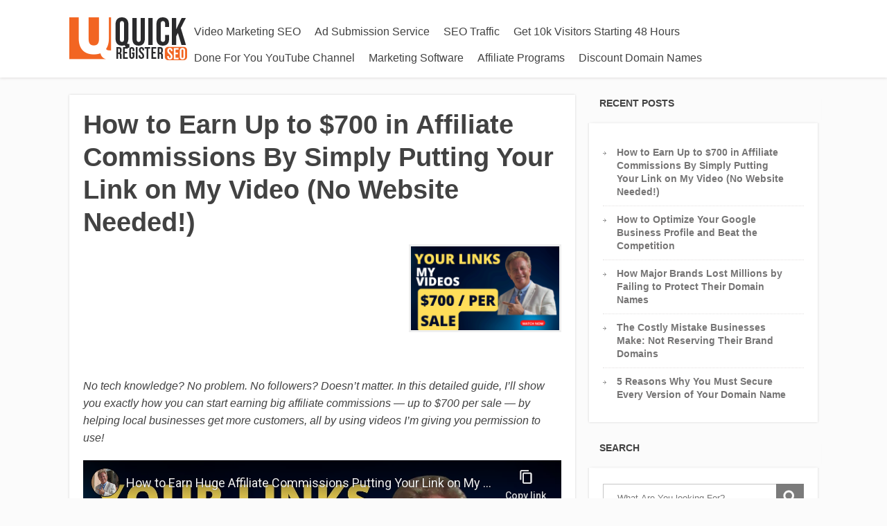

--- FILE ---
content_type: text/html; charset=UTF-8
request_url: http://www.quickregisterseo.com/
body_size: 21368
content:
<!DOCTYPE html>
<html lang="en-US" id="html">
<head>
		<!--[if lt IE 9]>
	<script src="http://www.quickregisterseo.com/wp-content/themes/focusblog/js/html5/dist/html5shiv.js"></script>
	<script src="//css3-mediaqueries-js.googlecode.com/svn/trunk/css3-mediaqueries.js"></script>
	<![endif]-->
	<!--[if IE 8]>
	<link rel="stylesheet" type="text/css" href="http://www.quickregisterseo.com/wp-content/themes/focusblog/css/ie8.css"/>
	<![endif]-->
	<!--[if IE 7]>
	<link rel="stylesheet" type="text/css" href="http://www.quickregisterseo.com/wp-content/themes/focusblog/css/ie7.css"/>
	<![endif]-->
	<meta name="viewport" content="width=device-width, initial-scale=1.0"/>
	<meta charset="UTF-8">

	
			<!-- Global site tag (gtag.js) - Google Analytics -->
<script async src="https://www.googletagmanager.com/gtag/js?id=G-SP7TR65HB7"></script>
<script>
  window.dataLayer = window.dataLayer || [];
  function gtag(){dataLayer.push(arguments);}
  gtag('js', new Date());

  gtag('config', 'G-SP7TR65HB7');
</script>			<meta name='robots' content='index, follow, max-image-preview:large, max-snippet:-1, max-video-preview:-1' />

	<!-- This site is optimized with the Yoast SEO plugin v26.1.1 - https://yoast.com/wordpress/plugins/seo/ -->
	<title>Quickregister SEO/Marketing Tips Blog - Ideas to help promote your business without the hype by Matthew Meyer. Your comments are always welcome.</title>
	<meta name="description" content="Ideas to help promote your business without the hype by Matthew Meyer. Your comments are always welcome." />
	<link rel="canonical" href="http://www.quickregisterseo.com/" />
	<link rel="next" href="http://www.quickregisterseo.com/page/2/" />
	<script type="application/ld+json" class="yoast-schema-graph">{"@context":"https://schema.org","@graph":[{"@type":"CollectionPage","@id":"http://www.quickregisterseo.com/","url":"http://www.quickregisterseo.com/","name":"Quickregister SEO/Marketing Tips Blog - Ideas to help promote your business without the hype by Matthew Meyer. Your comments are always welcome.","isPartOf":{"@id":"http://www.quickregisterseo.com/#website"},"description":"Ideas to help promote your business without the hype by Matthew Meyer. Your comments are always welcome.","breadcrumb":{"@id":"http://www.quickregisterseo.com/#breadcrumb"},"inLanguage":"en-US"},{"@type":"BreadcrumbList","@id":"http://www.quickregisterseo.com/#breadcrumb","itemListElement":[{"@type":"ListItem","position":1,"name":"Home"}]},{"@type":"WebSite","@id":"http://www.quickregisterseo.com/#website","url":"http://www.quickregisterseo.com/","name":"Quickregister SEO/Marketing Tips Blog","description":"Ideas to help promote your business without the hype by Matthew Meyer. Your comments are always welcome.","potentialAction":[{"@type":"SearchAction","target":{"@type":"EntryPoint","urlTemplate":"http://www.quickregisterseo.com/?s={search_term_string}"},"query-input":{"@type":"PropertyValueSpecification","valueRequired":true,"valueName":"search_term_string"}}],"inLanguage":"en-US"}]}</script>
	<!-- / Yoast SEO plugin. -->


<link rel='dns-prefetch' href='//secure.gravatar.com' />
<link rel='dns-prefetch' href='//stats.wp.com' />
<link rel='dns-prefetch' href='//css.rating-widget.com' />
<link rel='dns-prefetch' href='//v0.wordpress.com' />
<link rel='preconnect' href='//i0.wp.com' />
<link rel='preconnect' href='//c0.wp.com' />
<style id='wp-img-auto-sizes-contain-inline-css' type='text/css'>
img:is([sizes=auto i],[sizes^="auto," i]){contain-intrinsic-size:3000px 1500px}
/*# sourceURL=wp-img-auto-sizes-contain-inline-css */
</style>
<style id='wp-emoji-styles-inline-css' type='text/css'>

	img.wp-smiley, img.emoji {
		display: inline !important;
		border: none !important;
		box-shadow: none !important;
		height: 1em !important;
		width: 1em !important;
		margin: 0 0.07em !important;
		vertical-align: -0.1em !important;
		background: none !important;
		padding: 0 !important;
	}
/*# sourceURL=wp-emoji-styles-inline-css */
</style>
<style id='wp-block-library-inline-css' type='text/css'>
:root{--wp-block-synced-color:#7a00df;--wp-block-synced-color--rgb:122,0,223;--wp-bound-block-color:var(--wp-block-synced-color);--wp-editor-canvas-background:#ddd;--wp-admin-theme-color:#007cba;--wp-admin-theme-color--rgb:0,124,186;--wp-admin-theme-color-darker-10:#006ba1;--wp-admin-theme-color-darker-10--rgb:0,107,160.5;--wp-admin-theme-color-darker-20:#005a87;--wp-admin-theme-color-darker-20--rgb:0,90,135;--wp-admin-border-width-focus:2px}@media (min-resolution:192dpi){:root{--wp-admin-border-width-focus:1.5px}}.wp-element-button{cursor:pointer}:root .has-very-light-gray-background-color{background-color:#eee}:root .has-very-dark-gray-background-color{background-color:#313131}:root .has-very-light-gray-color{color:#eee}:root .has-very-dark-gray-color{color:#313131}:root .has-vivid-green-cyan-to-vivid-cyan-blue-gradient-background{background:linear-gradient(135deg,#00d084,#0693e3)}:root .has-purple-crush-gradient-background{background:linear-gradient(135deg,#34e2e4,#4721fb 50%,#ab1dfe)}:root .has-hazy-dawn-gradient-background{background:linear-gradient(135deg,#faaca8,#dad0ec)}:root .has-subdued-olive-gradient-background{background:linear-gradient(135deg,#fafae1,#67a671)}:root .has-atomic-cream-gradient-background{background:linear-gradient(135deg,#fdd79a,#004a59)}:root .has-nightshade-gradient-background{background:linear-gradient(135deg,#330968,#31cdcf)}:root .has-midnight-gradient-background{background:linear-gradient(135deg,#020381,#2874fc)}:root{--wp--preset--font-size--normal:16px;--wp--preset--font-size--huge:42px}.has-regular-font-size{font-size:1em}.has-larger-font-size{font-size:2.625em}.has-normal-font-size{font-size:var(--wp--preset--font-size--normal)}.has-huge-font-size{font-size:var(--wp--preset--font-size--huge)}.has-text-align-center{text-align:center}.has-text-align-left{text-align:left}.has-text-align-right{text-align:right}.has-fit-text{white-space:nowrap!important}#end-resizable-editor-section{display:none}.aligncenter{clear:both}.items-justified-left{justify-content:flex-start}.items-justified-center{justify-content:center}.items-justified-right{justify-content:flex-end}.items-justified-space-between{justify-content:space-between}.screen-reader-text{border:0;clip-path:inset(50%);height:1px;margin:-1px;overflow:hidden;padding:0;position:absolute;width:1px;word-wrap:normal!important}.screen-reader-text:focus{background-color:#ddd;clip-path:none;color:#444;display:block;font-size:1em;height:auto;left:5px;line-height:normal;padding:15px 23px 14px;text-decoration:none;top:5px;width:auto;z-index:100000}html :where(.has-border-color){border-style:solid}html :where([style*=border-top-color]){border-top-style:solid}html :where([style*=border-right-color]){border-right-style:solid}html :where([style*=border-bottom-color]){border-bottom-style:solid}html :where([style*=border-left-color]){border-left-style:solid}html :where([style*=border-width]){border-style:solid}html :where([style*=border-top-width]){border-top-style:solid}html :where([style*=border-right-width]){border-right-style:solid}html :where([style*=border-bottom-width]){border-bottom-style:solid}html :where([style*=border-left-width]){border-left-style:solid}html :where(img[class*=wp-image-]){height:auto;max-width:100%}:where(figure){margin:0 0 1em}html :where(.is-position-sticky){--wp-admin--admin-bar--position-offset:var(--wp-admin--admin-bar--height,0px)}@media screen and (max-width:600px){html :where(.is-position-sticky){--wp-admin--admin-bar--position-offset:0px}}

/*# sourceURL=wp-block-library-inline-css */
</style><style id='global-styles-inline-css' type='text/css'>
:root{--wp--preset--aspect-ratio--square: 1;--wp--preset--aspect-ratio--4-3: 4/3;--wp--preset--aspect-ratio--3-4: 3/4;--wp--preset--aspect-ratio--3-2: 3/2;--wp--preset--aspect-ratio--2-3: 2/3;--wp--preset--aspect-ratio--16-9: 16/9;--wp--preset--aspect-ratio--9-16: 9/16;--wp--preset--color--black: #000000;--wp--preset--color--cyan-bluish-gray: #abb8c3;--wp--preset--color--white: #ffffff;--wp--preset--color--pale-pink: #f78da7;--wp--preset--color--vivid-red: #cf2e2e;--wp--preset--color--luminous-vivid-orange: #ff6900;--wp--preset--color--luminous-vivid-amber: #fcb900;--wp--preset--color--light-green-cyan: #7bdcb5;--wp--preset--color--vivid-green-cyan: #00d084;--wp--preset--color--pale-cyan-blue: #8ed1fc;--wp--preset--color--vivid-cyan-blue: #0693e3;--wp--preset--color--vivid-purple: #9b51e0;--wp--preset--gradient--vivid-cyan-blue-to-vivid-purple: linear-gradient(135deg,rgb(6,147,227) 0%,rgb(155,81,224) 100%);--wp--preset--gradient--light-green-cyan-to-vivid-green-cyan: linear-gradient(135deg,rgb(122,220,180) 0%,rgb(0,208,130) 100%);--wp--preset--gradient--luminous-vivid-amber-to-luminous-vivid-orange: linear-gradient(135deg,rgb(252,185,0) 0%,rgb(255,105,0) 100%);--wp--preset--gradient--luminous-vivid-orange-to-vivid-red: linear-gradient(135deg,rgb(255,105,0) 0%,rgb(207,46,46) 100%);--wp--preset--gradient--very-light-gray-to-cyan-bluish-gray: linear-gradient(135deg,rgb(238,238,238) 0%,rgb(169,184,195) 100%);--wp--preset--gradient--cool-to-warm-spectrum: linear-gradient(135deg,rgb(74,234,220) 0%,rgb(151,120,209) 20%,rgb(207,42,186) 40%,rgb(238,44,130) 60%,rgb(251,105,98) 80%,rgb(254,248,76) 100%);--wp--preset--gradient--blush-light-purple: linear-gradient(135deg,rgb(255,206,236) 0%,rgb(152,150,240) 100%);--wp--preset--gradient--blush-bordeaux: linear-gradient(135deg,rgb(254,205,165) 0%,rgb(254,45,45) 50%,rgb(107,0,62) 100%);--wp--preset--gradient--luminous-dusk: linear-gradient(135deg,rgb(255,203,112) 0%,rgb(199,81,192) 50%,rgb(65,88,208) 100%);--wp--preset--gradient--pale-ocean: linear-gradient(135deg,rgb(255,245,203) 0%,rgb(182,227,212) 50%,rgb(51,167,181) 100%);--wp--preset--gradient--electric-grass: linear-gradient(135deg,rgb(202,248,128) 0%,rgb(113,206,126) 100%);--wp--preset--gradient--midnight: linear-gradient(135deg,rgb(2,3,129) 0%,rgb(40,116,252) 100%);--wp--preset--font-size--small: 13px;--wp--preset--font-size--medium: 20px;--wp--preset--font-size--large: 36px;--wp--preset--font-size--x-large: 42px;--wp--preset--spacing--20: 0.44rem;--wp--preset--spacing--30: 0.67rem;--wp--preset--spacing--40: 1rem;--wp--preset--spacing--50: 1.5rem;--wp--preset--spacing--60: 2.25rem;--wp--preset--spacing--70: 3.38rem;--wp--preset--spacing--80: 5.06rem;--wp--preset--shadow--natural: 6px 6px 9px rgba(0, 0, 0, 0.2);--wp--preset--shadow--deep: 12px 12px 50px rgba(0, 0, 0, 0.4);--wp--preset--shadow--sharp: 6px 6px 0px rgba(0, 0, 0, 0.2);--wp--preset--shadow--outlined: 6px 6px 0px -3px rgb(255, 255, 255), 6px 6px rgb(0, 0, 0);--wp--preset--shadow--crisp: 6px 6px 0px rgb(0, 0, 0);}:where(.is-layout-flex){gap: 0.5em;}:where(.is-layout-grid){gap: 0.5em;}body .is-layout-flex{display: flex;}.is-layout-flex{flex-wrap: wrap;align-items: center;}.is-layout-flex > :is(*, div){margin: 0;}body .is-layout-grid{display: grid;}.is-layout-grid > :is(*, div){margin: 0;}:where(.wp-block-columns.is-layout-flex){gap: 2em;}:where(.wp-block-columns.is-layout-grid){gap: 2em;}:where(.wp-block-post-template.is-layout-flex){gap: 1.25em;}:where(.wp-block-post-template.is-layout-grid){gap: 1.25em;}.has-black-color{color: var(--wp--preset--color--black) !important;}.has-cyan-bluish-gray-color{color: var(--wp--preset--color--cyan-bluish-gray) !important;}.has-white-color{color: var(--wp--preset--color--white) !important;}.has-pale-pink-color{color: var(--wp--preset--color--pale-pink) !important;}.has-vivid-red-color{color: var(--wp--preset--color--vivid-red) !important;}.has-luminous-vivid-orange-color{color: var(--wp--preset--color--luminous-vivid-orange) !important;}.has-luminous-vivid-amber-color{color: var(--wp--preset--color--luminous-vivid-amber) !important;}.has-light-green-cyan-color{color: var(--wp--preset--color--light-green-cyan) !important;}.has-vivid-green-cyan-color{color: var(--wp--preset--color--vivid-green-cyan) !important;}.has-pale-cyan-blue-color{color: var(--wp--preset--color--pale-cyan-blue) !important;}.has-vivid-cyan-blue-color{color: var(--wp--preset--color--vivid-cyan-blue) !important;}.has-vivid-purple-color{color: var(--wp--preset--color--vivid-purple) !important;}.has-black-background-color{background-color: var(--wp--preset--color--black) !important;}.has-cyan-bluish-gray-background-color{background-color: var(--wp--preset--color--cyan-bluish-gray) !important;}.has-white-background-color{background-color: var(--wp--preset--color--white) !important;}.has-pale-pink-background-color{background-color: var(--wp--preset--color--pale-pink) !important;}.has-vivid-red-background-color{background-color: var(--wp--preset--color--vivid-red) !important;}.has-luminous-vivid-orange-background-color{background-color: var(--wp--preset--color--luminous-vivid-orange) !important;}.has-luminous-vivid-amber-background-color{background-color: var(--wp--preset--color--luminous-vivid-amber) !important;}.has-light-green-cyan-background-color{background-color: var(--wp--preset--color--light-green-cyan) !important;}.has-vivid-green-cyan-background-color{background-color: var(--wp--preset--color--vivid-green-cyan) !important;}.has-pale-cyan-blue-background-color{background-color: var(--wp--preset--color--pale-cyan-blue) !important;}.has-vivid-cyan-blue-background-color{background-color: var(--wp--preset--color--vivid-cyan-blue) !important;}.has-vivid-purple-background-color{background-color: var(--wp--preset--color--vivid-purple) !important;}.has-black-border-color{border-color: var(--wp--preset--color--black) !important;}.has-cyan-bluish-gray-border-color{border-color: var(--wp--preset--color--cyan-bluish-gray) !important;}.has-white-border-color{border-color: var(--wp--preset--color--white) !important;}.has-pale-pink-border-color{border-color: var(--wp--preset--color--pale-pink) !important;}.has-vivid-red-border-color{border-color: var(--wp--preset--color--vivid-red) !important;}.has-luminous-vivid-orange-border-color{border-color: var(--wp--preset--color--luminous-vivid-orange) !important;}.has-luminous-vivid-amber-border-color{border-color: var(--wp--preset--color--luminous-vivid-amber) !important;}.has-light-green-cyan-border-color{border-color: var(--wp--preset--color--light-green-cyan) !important;}.has-vivid-green-cyan-border-color{border-color: var(--wp--preset--color--vivid-green-cyan) !important;}.has-pale-cyan-blue-border-color{border-color: var(--wp--preset--color--pale-cyan-blue) !important;}.has-vivid-cyan-blue-border-color{border-color: var(--wp--preset--color--vivid-cyan-blue) !important;}.has-vivid-purple-border-color{border-color: var(--wp--preset--color--vivid-purple) !important;}.has-vivid-cyan-blue-to-vivid-purple-gradient-background{background: var(--wp--preset--gradient--vivid-cyan-blue-to-vivid-purple) !important;}.has-light-green-cyan-to-vivid-green-cyan-gradient-background{background: var(--wp--preset--gradient--light-green-cyan-to-vivid-green-cyan) !important;}.has-luminous-vivid-amber-to-luminous-vivid-orange-gradient-background{background: var(--wp--preset--gradient--luminous-vivid-amber-to-luminous-vivid-orange) !important;}.has-luminous-vivid-orange-to-vivid-red-gradient-background{background: var(--wp--preset--gradient--luminous-vivid-orange-to-vivid-red) !important;}.has-very-light-gray-to-cyan-bluish-gray-gradient-background{background: var(--wp--preset--gradient--very-light-gray-to-cyan-bluish-gray) !important;}.has-cool-to-warm-spectrum-gradient-background{background: var(--wp--preset--gradient--cool-to-warm-spectrum) !important;}.has-blush-light-purple-gradient-background{background: var(--wp--preset--gradient--blush-light-purple) !important;}.has-blush-bordeaux-gradient-background{background: var(--wp--preset--gradient--blush-bordeaux) !important;}.has-luminous-dusk-gradient-background{background: var(--wp--preset--gradient--luminous-dusk) !important;}.has-pale-ocean-gradient-background{background: var(--wp--preset--gradient--pale-ocean) !important;}.has-electric-grass-gradient-background{background: var(--wp--preset--gradient--electric-grass) !important;}.has-midnight-gradient-background{background: var(--wp--preset--gradient--midnight) !important;}.has-small-font-size{font-size: var(--wp--preset--font-size--small) !important;}.has-medium-font-size{font-size: var(--wp--preset--font-size--medium) !important;}.has-large-font-size{font-size: var(--wp--preset--font-size--large) !important;}.has-x-large-font-size{font-size: var(--wp--preset--font-size--x-large) !important;}
/*# sourceURL=global-styles-inline-css */
</style>

<style id='classic-theme-styles-inline-css' type='text/css'>
/*! This file is auto-generated */
.wp-block-button__link{color:#fff;background-color:#32373c;border-radius:9999px;box-shadow:none;text-decoration:none;padding:calc(.667em + 2px) calc(1.333em + 2px);font-size:1.125em}.wp-block-file__button{background:#32373c;color:#fff;text-decoration:none}
/*# sourceURL=/wp-includes/css/classic-themes.min.css */
</style>
<link rel='stylesheet' id='rw-site-rating-css' href='http://www.quickregisterseo.com/wp-content/plugins/rating-widget/resources/css/site-rating.css?ver=3.2.4' type='text/css' media='all' />
<link rel='stylesheet' id='sfmsb-style-css' href='http://www.quickregisterseo.com/wp-content/plugins/simple-follow-me-social-buttons-widget/assets/css/style.css?ver=3.3.3' type='text/css' media='all' />
<link rel='stylesheet' id='sfmsb-icons-css' href='http://www.quickregisterseo.com/wp-content/plugins/simple-follow-me-social-buttons-widget/assets/css/icons.css?ver=3.3.3' type='text/css' media='all' />
<link rel='stylesheet' id='focusblog-style-css' href='http://www.quickregisterseo.com/wp-content/themes/focusblog/style.css?ver=6.9' type='text/css' media='all' />
<link rel='stylesheet' id='thrive-reset-css' href='http://www.quickregisterseo.com/wp-content/themes/focusblog/css/reset.css?ver=20120208' type='text/css' media='all' />
<link rel='stylesheet' id='thrive-main-style-css' href='http://www.quickregisterseo.com/wp-content/themes/focusblog/css/main_green.css?ver=5566' type='text/css' media='all' />
<link rel='stylesheet' id='rw_toprated-css' href='http://css.rating-widget.com/wordpress/toprated.css?ck=Y2026M01D17&#038;ver=3.2.4' type='text/css' media='all' />
<link rel='stylesheet' id='rw_recommendations-css' href='http://css.rating-widget.com/widget/recommendations.css?ck=Y2026M01D17&#038;ver=3.2.4' type='text/css' media='all' />
<link rel='stylesheet' id='arve-css' href='http://www.quickregisterseo.com/wp-content/plugins/advanced-responsive-video-embedder/build/main.css?ver=10.6.14' type='text/css' media='all' />
<link rel='stylesheet' id='sharedaddy-css' href='https://c0.wp.com/p/jetpack/15.1.1/modules/sharedaddy/sharing.css' type='text/css' media='all' />
<link rel='stylesheet' id='social-logos-css' href='https://c0.wp.com/p/jetpack/15.1.1/_inc/social-logos/social-logos.min.css' type='text/css' media='all' />
<script type="text/javascript" src="https://c0.wp.com/c/6.9/wp-includes/js/jquery/jquery.min.js" id="jquery-core-js"></script>
<script type="text/javascript" src="https://c0.wp.com/c/6.9/wp-includes/js/jquery/jquery-migrate.min.js" id="jquery-migrate-js"></script>
<script type="text/javascript" src="http://www.quickregisterseo.com/wp-content/plugins/simple-follow-me-social-buttons-widget/assets/js/front-widget.js?ver=3.3.3" id="sfmsb-script-js"></script>
<link rel="https://api.w.org/" href="http://www.quickregisterseo.com/wp-json/" /><link rel="EditURI" type="application/rsd+xml" title="RSD" href="http://www.quickregisterseo.com/xmlrpc.php?rsd" />
<link rel='shortlink' href='https://wp.me/1Cxcl' />
	<style>img#wpstats{display:none}</style>
		<!-- Analytics by WP Statistics - https://wp-statistics.com -->
		<style type="text/css">.wp-video-shortcode {
				max-width: 100% !important;
			}body { background:#; }.cnt .sAs .twr { background:#; }.cnt article h1.entry-title a { color:#424242; }.cnt article h2.entry-title a { color:#424242; }.bSe h1 { color:#424242; }.bSe h2 { color:#424242; }.bSe h3 { color:#424242; }.bSe h4 { color:#424242; }.bSe h5 { color:#424242; }.bSe h6 { color:#424242; }.cnt p { color:#424242; }.cnt .bSe article { color:#424242; }.cnt article h1 a, .tve-woocommerce .bSe .awr .entry-title, .tve-woocommerce .bSe .awr .page-title{font-family:Lato,sans-serif;}.bSe h1{font-family:Lato,sans-serif;}.bSe h2,.tve-woocommerce .bSe h2{font-family:Lato,sans-serif;}.bSe h3,.tve-woocommerce .bSe h3{font-family:Lato,sans-serif;}.bSe h4{font-family:Lato,sans-serif;}.bSe h5{font-family:Lato,sans-serif;}.bSe h6{font-family:Lato,sans-serif;}#text_logo{font-family:Lato,sans-serif;}.bSe h1 { text-transform:none; }.bSe h2 { text-transform:none; }.cnt, .bp-t, .tve-woocommerce .product p, .tve-woocommerce .products p{font-family:Open Sans,sans-serif;}article strong {font-weight: bold;}.bSe h1, .bSe .entry-title { font-size:38px; }.cnt { font-size:16px; }.thrivecb { font-size:16px; }.out { font-size:16px; }.aut p { font-size:16px; }.cnt p { line-height:1.6em; }.dhgh { line-height:1.6em; }.lhgh { line-height:1.6em; }.dhgh { font-size:16px; }.lhgh { font-size:16px; }.thrivecb { line-height:1.6em; }.cnt .cmt, .cnt .acm { background-color:#4174dc; }.trg { border-color:#4174dc transparent transparent; }.str { border-color: transparent #4174dc transparent transparent; }.pgn a:hover, .pgn .dots a:hover { background-color:#4174dc; }.brd ul li a { color:#4174dc; }.bSe a { color:#4174dc; }.bSe h1 { text-transform:none; }.bSe .faq h4{font-family:Open Sans,sans-serif;}article strong {font-weight: bold;}header ul.menu > li > a { color:#424242; }header ul.menu > li > a:hover { color:#4174dc; }header ul.menu > li.h-cta > a { color:#FFFFFF!important; }header ul.menu > li.h-cta >a  { background:#20a850; }header ul.menu > li.h-cta >a  { border-color:#20a850; }header ul.menu > li.h-cta:hover > a { color:#20a850!important; }header ul.menu > li.h-cta > a:hover { background:#transparent; }header nav > ul > li.current_page_item > a:hover { color:#4174dc; }header nav > ul > li > a:active { color:#4174dc; }header #logo > a > img { max-width:200px; }</style>
		<meta property="fb:admins" content="Big Kahuna"/><meta property="fb:app_id" content="316529039041580"/><style type="text/css" id="tve_global_variables">:root{--tcb-background-author-image:url(https://secure.gravatar.com/avatar/411380d60374733455a5f4e3bc5b863ca9a0b01dad4c8fbaa4c843c61ec496c5?s=256&d=retro&r=g);--tcb-background-user-image:url();--tcb-background-featured-image-thumbnail:url(http://www.quickregisterseo.com/wp-content/uploads/2026/01/How-to-Earn-Huge-Affiliate-Commissions-Putting-Your-Link-on-My-Video.png);}</style>
<!-- Jetpack Open Graph Tags -->
<meta property="og:type" content="website" />
<meta property="og:title" content="Quickregister SEO/Marketing Tips Blog" />
<meta property="og:description" content="Ideas to help promote your business without the hype by Matthew Meyer. Your comments are always welcome." />
<meta property="og:url" content="http://www.quickregisterseo.com/" />
<meta property="og:site_name" content="Quickregister SEO/Marketing Tips Blog" />
<meta property="og:image" content="https://s0.wp.com/i/blank.jpg" />
<meta property="og:image:width" content="200" />
<meta property="og:image:height" content="200" />
<meta property="og:image:alt" content="" />
<meta property="og:locale" content="en_US" />

<!-- End Jetpack Open Graph Tags -->
<style type="text/css" id="thrive-default-styles"></style>		<link rel='stylesheet' id='aal_style-css' href='http://www.quickregisterseo.com/wp-content/plugins/wp-auto-affiliate-links/css/style.css?ver=6.9' type='text/css' media='all' />
</head>
<body class="home blog custom-background wp-theme-focusblog">

<div class="flex-cnt">
	<div id="floating_menu" >
						<header class="" style="">
									<div class="wrp side_logo" id="head_wrp">
				<div class="h-i">
												<div id="logo" class="lg left">
								<a href="http://www.quickregisterseo.com/">
									<img src="http://www.quickregisterseo.com/wp-content/uploads/2019/05/Upload-This-File.png"
									     alt="Quickregister SEO/Marketing Tips Blog"/>
								</a>
							</div>
												<span class="hmn left"></span>
					<div id="nav_right" class="mhl">
																									<nav class="right"><ul id="menu-main-menu" class="menu"><li  id="menu-item-8698" class="menu-item menu-item-type-custom menu-item-object-custom toplvl"><a  href="https://www.toprankedvideo.com">Video Marketing SEO</a></li>
<li  id="menu-item-8699" class="menu-item menu-item-type-custom menu-item-object-custom toplvl"><a  href="https://www.classifiedsubmissions.com">Ad Submission Service</a></li>
<li  id="menu-item-8700" class="menu-item menu-item-type-custom menu-item-object-custom toplvl"><a  href="https://www.realppvtraffic.com/seo">SEO Traffic</a></li>
<li  id="menu-item-8703" class="menu-item menu-item-type-custom menu-item-object-custom toplvl"><a  href="https://www.realppvtraffic.com">Get 10k Visitors Starting 48 Hours</a></li>
<li  id="menu-item-8701" class="menu-item menu-item-type-custom menu-item-object-custom toplvl"><a  href="https://www.classifiedsubmissions.com/video-creation-and-submission-service/">Done For You YouTube Channel</a></li>
<li  id="menu-item-8702" class="menu-item menu-item-type-custom menu-item-object-custom toplvl"><a  href="https://www.coolmarketingsoftware.com">Marketing Software</a></li>
<li  id="menu-item-8707" class="menu-item menu-item-type-post_type menu-item-object-page toplvl"><a  href="http://www.quickregisterseo.com/affiliate-programs/">Affiliate Programs</a></li>
<li  id="menu-item-8988" class="menu-item menu-item-type-custom menu-item-object-custom toplvl"><a  href="https://www.quickregister.us">Discount Domain Names</a></li>
</ul></nav>							<!-- Cart Dropdown -->
												<div class="clear"></div>
					</div>
										<div class="clear"></div>
				</div>
			</div>
					</header>
			</div>
		
						<div class="spr"></div>
<div class="wrp cnt ind">
	
		<div class="bSeCont">
		<section class="bSe left">

			
			
									
					<article >
		<div class="awr">
		<a href="http://www.quickregisterseo.com/how-to-earn-up-to-700-in-affiliate-commissions-by-simply-putting-your-link-on-my-video-no-website-needed/#comments" class="cmt acm"
		   style='display:none;'>
			0 <span class="trg"></span>
		</a>
		
		
		<h2 class="entry-title"><a href="http://www.quickregisterseo.com/how-to-earn-up-to-700-in-affiliate-commissions-by-simply-putting-your-link-on-my-video-no-website-needed/">How to Earn Up to $700 in Affiliate Commissions By Simply Putting Your Link on My Video (No Website Needed!)</a></h2>
					<a class="aIm pst right" href="http://www.quickregisterseo.com/how-to-earn-up-to-700-in-affiliate-commissions-by-simply-putting-your-link-on-my-video-no-website-needed/"> <img src="https://i0.wp.com/www.quickregisterseo.com/wp-content/uploads/2026/01/How-to-Earn-Huge-Affiliate-Commissions-Putting-Your-Link-on-My-Video.png?resize=220%2C124"
			                                                                alt=""
			                                                                title="How to Earn Up to $700 in Affiliate Commissions By Simply Putting Your Link on My Video (No Website Needed!)"></a>
		
		
					<table class="rw-rating-table rw-ltr rw-left rw-no-labels"><tr><td><nobr>&nbsp;</nobr></td><td><div class="rw-left"><div class="rw-ui-container rw-class-front-post rw-urid-90460" data-img="http://www.quickregisterseo.com/wp-content/uploads/2026/01/How-to-Earn-Huge-Affiliate-Commissions-Putting-Your-Link-on-My-Video.png"></div></div></td></tr></table><h1></h1>
<p>&nbsp;</p>
<p><em>No tech knowledge? No problem. No followers? Doesn&#8217;t matter. In this detailed guide, I&#8217;ll show you exactly how you can start earning big affiliate commissions — up to $700 per sale — by helping local businesses get more customers, all by using videos I&#8217;m giving you permission to use!</em></p>
<div data-mode="normal" data-oembed="1" data-provider="youtube" id="arve-youtube-qh_kxlnd2gm" style="max-width:900px;" class="arve">
<div class="arve-inner">
<div style="aspect-ratio:500/281" class="arve-embed arve-embed--has-aspect-ratio">
<div class="arve-ar" style="padding-top:56.200000%"></div>
<p>			<iframe allow="accelerometer &apos;none&apos;;autoplay &apos;none&apos;;camera &apos;none&apos;;ch-ua &apos;none&apos;;clipboard-read &apos;none&apos;;clipboard-write;display-capture &apos;none&apos;;encrypted-media &apos;none&apos;;gamepad &apos;none&apos;;geolocation &apos;none&apos;;gyroscope &apos;none&apos;;hid &apos;none&apos;;identity-credentials-get &apos;none&apos;;idle-detection &apos;none&apos;;keyboard-map &apos;none&apos;;local-fonts &apos;none&apos;;magnetometer &apos;none&apos;;microphone &apos;none&apos;;midi &apos;none&apos;;payment &apos;none&apos;;picture-in-picture;publickey-credentials-create &apos;none&apos;;publickey-credentials-get &apos;none&apos;;screen-wake-lock &apos;none&apos;;serial &apos;none&apos;;sync-xhr;usb &apos;none&apos;;window-management &apos;none&apos;;xr-spatial-tracking &apos;none&apos;;" allowfullscreen="" class="arve-iframe fitvidsignore" credentialless data-arve="arve-youtube-qh_kxlnd2gm" data-lenis-prevent="" data-src-no-ap="https://www.youtube-nocookie.com/embed/QH_kxlnD2GM?feature=oembed&amp;iv_load_policy=3&amp;modestbranding=1&amp;rel=0&amp;autohide=1&amp;playsinline=0&amp;autoplay=0" frameborder="0" height="505.8" loading="lazy" name="" referrerpolicy="strict-origin-when-cross-origin" sandbox="allow-scripts allow-same-origin allow-presentation allow-popups allow-popups-to-escape-sandbox" scrolling="no" src="https://www.youtube-nocookie.com/embed/QH_kxlnD2GM?feature=oembed&#038;iv_load_policy=3&#038;modestbranding=1&#038;rel=0&#038;autohide=1&#038;playsinline=0&#038;autoplay=0" title="" width="900"></iframe></p></div>
</p></div>
<p>	<script type="application/ld+json">{"@context":"http:\/\/schema.org\/","@id":"http:\/\/www.quickregisterseo.com\/how-to-earn-up-to-700-in-affiliate-commissions-by-simply-putting-your-link-on-my-video-no-website-needed\/#arve-youtube-qh_kxlnd2gm","type":"VideoObject","embedURL":"https:\/\/www.youtube-nocookie.com\/embed\/QH_kxlnD2GM?feature=oembed&iv_load_policy=3&modestbranding=1&rel=0&autohide=1&playsinline=0&autoplay=0"}</script>
</div>
<hr />
<hr />
<h2>Table of Contents</h2>
<ol>
<li><a class="text-blue-500 hover:text-blue-400 underline" href="#why-local-businesses-are-your-ticket-to-real-affiliate-commissions" target="_blank" rel="noopener noreferrer nofollow">Why Local Businesses Are Your Ticket to Real Affiliate Commissions</a></li>
<li><a class="text-blue-500 hover:text-blue-400 underline" href="#why-choose-local-businesses-over-other-niches" target="_blank" rel="noopener noreferrer nofollow">Why Local Businesses are the Best Affiliate Opportunity</a></li>
<li><a class="text-blue-500 hover:text-blue-400 underline" href="#how-google-business-profiles-play-a-key-role" target="_blank" rel="noopener noreferrer nofollow">How Google Business Profiles Play a Key Role</a></li>
<li><a class="text-blue-500 hover:text-blue-400 underline" href="#who-should-you-target-for-maximum-results" target="_blank" rel="noopener noreferrer nofollow">Who Should You Target for Maximum Results?</a></li>
<li><a class="text-blue-500 hover:text-blue-400 underline" href="#step-by-step-setting-up-your-youtube-channel-even-if-youre-brand-new" target="_blank" rel="noopener noreferrer nofollow">Step-By-Step: Setting Up Your YouTube Channel (Even If You&#8217;re Brand New)</a></li>
<li><a class="text-blue-500 hover:text-blue-400 underline" href="#getting-and-uploading-the-marketing-video-with-my-permission" target="_blank" rel="noopener noreferrer nofollow">Getting and Uploading the Marketing Video (With My Permission!)</a></li>
<li><a class="text-blue-500 hover:text-blue-400 underline" href="#optimizing-your-video-for-maximum-affiliate-clicks" target="_blank" rel="noopener noreferrer nofollow">Optimizing Your Video for Maximum Affiliate Clicks</a></li>
<li><a class="text-blue-500 hover:text-blue-400 underline" href="#how-to-contact-local-businesses-what-to-say-and-what-not-to-say" target="_blank" rel="noopener noreferrer nofollow">How to Contact Local Businesses (What to Say and What NOT to Say)</a></li>
<li><a class="text-blue-500 hover:text-blue-400 underline" href="#what-happens-next-closing-for-you-and-getting-paid" target="_blank" rel="noopener noreferrer nofollow">What Happens Next? Closing for You and Getting Paid</a></li>
<li><a class="text-blue-500 hover:text-blue-400 underline" href="#scaling-how-to-do-this-every-day-for-more-sales" target="_blank" rel="noopener noreferrer nofollow">Scaling: How to Do This Every Day for More Sales</a></li>
<li><a class="text-blue-500 hover:text-blue-400 underline" href="#why-this-works-real-targeted-marketing-not-spam" target="_blank" rel="noopener noreferrer nofollow">Why This Works: Real Targeted Marketing, Not Spam</a></li>
<li><a class="text-blue-500 hover:text-blue-400 underline" href="#sign-up-and-get-started-now" target="_blank" rel="noopener noreferrer nofollow">Sign Up and Get Started Now</a></li>
<li><a class="text-blue-500 hover:text-blue-400 underline" href="#frequently-asked-questions" target="_blank" rel="noopener noreferrer nofollow">Frequently Asked Questions</a></li>
<li><a class="text-blue-500 hover:text-blue-400 underline" href="#final-thoughts" target="_blank" rel="noopener noreferrer nofollow">Final Thoughts</a></li>
</ol>
<hr />
<h2>Why Local Businesses Are Your Ticket to Real Affiliate Commissions</h2>
<p>&nbsp;</p>
<p>Are you tired of “work-from-home” affiliate programs that pay pennies and want you to nag your friends, build confusing websites, or buy expensive tools?</p>
<p>I’m here to tell you, there’s a much better way.</p>
<p><strong>Imagine earning up to $700 per commission</strong> – and you don&#8217;t need a website, <a title="" class="aalmanual" href="https://www.quickregisterseo.com/systeme">email</a> list, or any technical know-how to get started.</p>
<p>That’s what’s possible by helping local businesses (like lawyers, plumbers, doctors, restaurants, and more) dominate their local market using proven <a title="" class="aalmanual" target="_blank"   href="https://www.toprankedvideo.com">video marketing</a> strategies.</p>
<blockquote><p><strong>&#8220;You don&#8217;t have to have a website, you don&#8217;t have to have a lot of tech knowledge, you don&#8217;t have to have a list or even a following of any kind to do this.&#8221;</strong></p></blockquote>
<hr />
<hr />
<h2>Why Choose Local Businesses Over Other Niches?</h2>
<p><img decoding="async" src="https://cdn.videotap.com/screenshots/How-to-Earn-Huge-Affiliate-Commissions-Putting-Your-Link-on-My-Video--2_0.jpg_291.142681" /></p>
<p>Local business owners are the backbone of every community. Unlike fly-by-night internet marketers, they’re:</p>
<ul>
<li><em>Established in their area</em></li>
<li><em>Operating real, legal businesses</em></li>
<li><em>Spending real budgets on advertising</em></li>
<li><em>Invested for the long-term</em></li>
</ul>
<p>Why does this matter?</p>
<ul>
<li><strong>They have money to invest.</strong></li>
<li><strong>They&#8217;re not constantly jumping from opportunity to opportunity.</strong></li>
<li><strong>They stick around, so you get a chance at recurring commissions.</strong></li>
</ul>
<p><em>When you target a local business advertising budget, you&#8217;re fishing in a pond full of big fish!</em></p>
<hr />
<hr />
<h2>How Google Business Profiles Play a Key Role</h2>
<h3>What Are Google Business Profiles?</h3>
<p><img decoding="async" src="https://cdn.videotap.com/screenshots/How-to-Earn-Huge-Affiliate-Commissions-Putting-Your-Link-on-My-Video--2_0.jpg_142.268679" /></p>
<p>When you search Google for a local business (like “personal injury lawyer Fort Lauderdale”), one of the first things you’ll see is a section showing top local businesses, their address, their Google rating, and how many reviews they’ve gotten.</p>
<p>These <strong>Google Business Profiles</strong> are <em>gold</em> for any local business because:</p>
<ul>
<li>Most people choose services based on reviews and ratings.</li>
<li>The higher you rank here, the more leads you get.</li>
<li>Businesses <em>with more great reviews</em> make more money!</li>
</ul>
<p><em>Just think: Before you ever visit a restaurant or hire a plumber, don’t you check their Google reviews first?</em></p>
<hr />
<hr />
<h2>Who Should You Target for Maximum Results?</h2>
<p>This method is all about <strong>targeting the RIGHT businesses</strong>:</p>
<ul>
<li>Local businesses <strong>spending money on ads</strong> but <strong>not crushing it with reviews</strong>.</li>
</ul>
<p>For example, if you search for “personal injury lawyer Fort Lauderdale,” you might see:</p>
<ul>
<li>Law Firm A: 1,600 reviews (<strong>crushing it</strong>)</li>
<li>Law Firm B: 857 reviews (<strong>doing well</strong>)</li>
<li>Law Firm C (shows &#8220;Sponsored&#8221;): 20 reviews (<strong>paying for ads, but weak reputation/reviews</strong>)</li>
</ul>
<p>The ones paying to be listed (“Sponsored”) but have <em>less reviews</em> than competitors are usually desperate for help. They’re already spending cash, which means…<br />
<strong><em>They’re hungry for solutions to beat their rivals.</em></strong></p>
<hr />
<h4><strong>What to Look For:</strong></h4>
<ul>
<li><strong>Sponsored Ad</strong> (means they’re spending)</li>
<li><strong>Fewer Reviews</strong> than their top competitors</li>
<li>Competitors ranking on top with lots of reviews</li>
</ul>
<blockquote><p><strong>&#8220;This is a perfect person to contact because they need help and they are spending money on advertising.&#8221;</strong></p></blockquote>
<hr />
<hr />
<h2>Step-by-Step: Setting Up Your YouTube Channel (Even If You&#8217;re Brand New)</h2>
<p>You do <em>not</em> need a fancy video studio or a big following. All you need is a <strong>Gmail account</strong> (which you probably already have).</p>
<p>Here’s how easy it is:</p>
<ol>
<li>Go to <a class="text-blue-500 hover:text-blue-400 underline" href="https://youtube.com" target="_blank" rel="noopener noreferrer nofollow">YouTube.com</a></li>
<li>Sign in with your Gmail account.</li>
<li>Click your profile icon (top right) &gt; “Create a channel.”</li>
<li>Choose your channel name. (e.g., “Local Reviews Insider” or your name)</li>
<li>Done!</li>
</ol>
<blockquote><p><strong>Pro tip:</strong> I&#8217;ll send you a super simple beginner tutorial that walks through every step. Just comment &#8220;affiliate commissions&#8221; below and I&#8217;ll send it right over!</p></blockquote>
<hr />
<hr />
<h2>Getting and Uploading the Marketing Video (With My Permission!)</h2>
<p>Here’s the cool part:<br />
<strong>I’LL GIVE YOU A PROVEN MARKETING VIDEO TO UPLOAD TO YOUR NEW YOUTUBE CHANNEL.</strong></p>
<p>You’re not making your own video from scratch. This is a high-converting video explaining how local businesses can rank #1 on Google, YouTube, Facebook, TikTok, etc., and dominate their market.</p>
<p>Here’s how it works:</p>
<ol>
<li><strong>Comment “affiliate commissions” below</strong> on my YouTube video.</li>
<li><strong>I’ll send you:</strong>
<ul>
<li>A download link to the proven marketing video (yes, you have my permission to use it)</li>
<li>The sign-up link for the <a class="text-blue-500 hover:text-blue-400 underline" href="https://toprankvideo.com/" target="_blank" rel="noopener noreferrer nofollow">TopRankVideo.com affiliate program</a></li>
<li>A simple tutorial for setting up your YouTube channel</li>
</ul>
</li>
<li><strong>Download the video</strong></li>
<li><strong>Upload it to your YouTube channel</strong></li>
</ol>
<blockquote><p>“You have my permission to use this video on your channel and start generating leads right away.”</p></blockquote>
<hr />
<hr />
<h2>Optimizing Your Video for Maximum Affiliate Clicks</h2>
<p>To get the most out of this method, <strong>make your video stand out and convert</strong>. Here’s how:</p>
<h3>1. Add Your Affiliate Link at the Top</h3>
<ul>
<li>In the video description, put <strong>your affiliate link right at the top</strong>.
<pre><code class="language-markdown">Ready to dominate your local market? Get started here: [Your Affiliate Link]</code></pre>
</li>
<li>Pin a comment with your affiliate link and a strong call to action (“Click here to see how to get more 5-star reviews now!”)</li>
</ul>
<h3>2. Use ChatGPT to Make It Unique</h3>
<ul>
<li>Ask ChatGPT:
<ul>
<li>For an alternative, catchy, SEO-optimized video title</li>
<li>For a unique, SEO-friendly video description (with hashtags)</li>
<li>For suggested video tags</li>
</ul>
</li>
</ul>
<p>This boosts your chances of ranking and getting found by local business owners on YouTube.</p>
<blockquote><p>“I also suggest going to ChatGPT and ask ChatGPT to give you an alternate title for the YouTube video and to give you an SEO optimized description with hashtags and tags.”</p></blockquote>
<hr />
<hr />
<h2>How to Contact Local Businesses (What to Say and What NOT to Say)</h2>
<p>This is where your affiliate commission starts to take off.</p>
<p>Here’s how you do it for each business you find:</p>
<ol>
<li><strong>Go to their website and look for any way to contact them:</strong>
<ul>
<li>Contact form</li>
<li>Email address</li>
<li>Chat box / text option</li>
</ul>
</li>
<li>**Keep the message <strong>short and create curiosity</strong>. Here’s an exact script:<br />
<blockquote><p>Hi, I created a short video about your Google reviews. Let me know if you&#8217;re interested and I could send you over the YouTube link.</p></blockquote>
</li>
</ol>
<p><strong>Why does this work?</strong></p>
<ul>
<li>Business owners <em>really care</em> what videos and reviews are out there about them.</li>
<li>They’re curious (sometimes nervous!) to see if you’re giving praise, advice, or exposure.</li>
</ul>
<hr />
<h4><strong>Contact Script Template</strong></h4>
<pre><code class="language-text">Hi, I created a short video about your Google reviews. Let me know if you're interested and I could send you over the YouTube link.</code></pre>
<ul>
<li>Don’t mention anything negative.</li>
<li>Do ask for their reply first (don’t just send a link).</li>
</ul>
<blockquote><p>&#8220;This is to encourage curiosity. People probably want to know if you&#8217;re doing a video on YouTube where everyone can see it about their Google reviews, they&#8217;re going to wonder if it&#8217;s good, is it bad, what is it?&#8221;</p></blockquote>
<hr />
<hr />
<h2>What Happens Next? Closing for You and Getting Paid</h2>
<ul>
<li><strong>If they reply:</strong><br />
Simply send them the YouTube link to the video on your channel.</p>
<ul>
<li>The video does all the explaining.</li>
<li>Your affiliate link is there for them to click and buy.</li>
<li>If they order, <strong>you get up to $700 commission</strong>.</li>
</ul>
</li>
</ul>
<h3>What if the lead is really interested?</h3>
<p>If the business wants a more customized video or asks specific questions:</p>
<ol>
<li><strong>Let me know (send the lead to me)</strong></li>
<li><strong>I will personally make them a video</strong> for their business, hop on the phone with them, answer their questions – and CLOSE THE SALE FOR YOU.</li>
<li><strong>All sales credit goes to you.</strong>
<ul>
<li>The lead can <em>only</em> order online for tracking, so you’re safe.</li>
<li>I do the selling, you earn the commission.</li>
</ul>
</li>
</ol>
<blockquote><p><strong>&#8220;I will make a video if you give me that lead. If there is someone who&#8217;s interested, I will make a video specific for their business and that has a very high closing rate.&#8221;</strong></p></blockquote>
<hr />
<hr />
<h2>Bonus: Extra Video for Five-Star Reviews</h2>
<p>Sometimes, a lawyer or business will be especially interested in <em>getting more 5-star reviews</em>.<br />
You’ll also get a second, proven video from me, which you can upload to your channel. The more helpful content you put out, the more likely business owners will trust you and buy.</p>
<ul>
<li>Just comment &#8220;affiliate commissions&#8221; and I’ll send you both videos.</li>
</ul>
<hr />
<blockquote><p>&#8220;I&#8217;ll include both videos, the one explaining the advantages of <a title="" class="aalmanual" target="_blank"   href="https://www.toprankedvideo.com">video marketing</a> and the one explaining how to get more five star reviews&#8230; and you get SEO benefits from that too.&#8221;</p></blockquote>
<hr />
<h2>Scaling: How to Do This Every Day for More Sales</h2>
<p>This isn’t spray-and-pray, spammy marketing.</p>
<p>Here’s how to build momentum:</p>
<ol>
<li><strong>Contact 10-15 targeted businesses every day</strong> with the script above.</li>
<li>Hit up every contact method – contact forms, email, even text if available.</li>
<li>Keep a simple spreadsheet (Google Sheets is perfect) of who you contacted and their replies.</li>
<li>Reply promptly if you get interest.</li>
<li>Let me know about any leads with deeper questions, and I’ll work on closing them directly for you.</li>
</ol>
<hr />
<hr />
<h2>Why This Works: Real Targeted Marketing, Not Spam</h2>
<p>Unlike affiliate programs where you have to blast thousands of strangers and hope for a sale, this is <strong>ultra-targeted</strong>.</p>
<ul>
<li>Each message is <em>custom</em> to the business.</li>
<li>You’re offering a real, valuable solution (helping them get more customers, more reviews, and higher rankings).</li>
<li>The owner will be <em>very curious</em> because the video is specifically about their Google reviews and public image.</li>
<li><strong>No tech skills required</strong></li>
<li><strong>No paid ads</strong></li>
<li><strong>No following or list required</strong></li>
</ul>
<hr />
<blockquote><p>“You don&#8217;t have to send out thousands and thousands of messages for this. You know, you don&#8217;t have to spam the whole world. We&#8217;re doing highly targeted marketing. We&#8217;re making it customizing specifically for their business.”</p></blockquote>
<hr />
<hr />
<h2>Sign Up and Get Started Now</h2>
<p>Getting your first commission is as simple as:</p>
<ol>
<li><strong>Subscribe to my YouTube channel</strong> for more step-by-step affiliate tips.</li>
<li><strong>Comment &#8220;affiliate commissions&#8221; below</strong> the video to get:
<ul>
<li>Both marketing videos (ready for upload)</li>
<li>Full affiliate sign-up link for TopRankVideo.com</li>
<li>A beginner-friendly tutorial on setting up your YouTube channel</li>
</ul>
</li>
</ol>
<hr />
<blockquote><p><strong>&#8220;Go ahead, comment affiliate commissions below I&#8217;ll send you the link to both videos, the the tutorial on how to upload these videos to YouTube and the link where you could sign up for our top ranked video affiliate program which promotes advertising services for local businesses and start getting into the lucrative local advertising market.&#8221;</strong></p></blockquote>
<hr />
<hr />
<h2>Frequently Asked Questions</h2>
<h3><strong>Do I need to be located in the United States?</strong></h3>
<p>No! You can do this from anywhere in the world, but the businesses you target are in the U.S.</p>
<h3><strong>Do I need a website or social media presence?</strong></h3>
<p>Not at all. All you need is a YouTube channel (which is free) and the videos I provide.</p>
<h3><strong>What if I’m brand new and have no experience?</strong></h3>
<p>Perfect. This method is beginner-friendly and you’ll get a video tutorial to walk you through everything.</p>
<h3><strong>How do I track my sales and commissions?</strong></h3>
<p>The affiliate program handles all tracking. Once you sign up with your link, you can track clicks and sales in your dashboard.</p>
<h3><strong>Can I promote to businesses outside the local service industry?</strong></h3>
<p>This works best for local service businesses (lawyers, plumbers, doctors, restaurants, etc.) because they care most about reviews and Google rankings.</p>
<h3><strong>What if a business replies with questions I don’t know the answer to?</strong></h3>
<p>Forward the lead to me and I’ll personally follow up, make a custom video if necessary, and close the sale for you.</p>
<h3><strong>Will I get credit for the sale?</strong></h3>
<p>Yes. All orders are placed online through your affiliate link.</p>
<hr />
<h2>Final Thoughts</h2>
<p>If you want an affiliate program that treats you like a real partner, pays hundreds of dollars per sale, and <strong>doesn’t need you to be a tech wizard or a social media influencer</strong>, this is for you.</p>
<p>Break free from “penny commission” affiliate systems. Help local businesses get real results. And finally start earning real commissions from real clients — the right way.</p>
<p>Ready to get started?<br />
<strong>Subscribe</strong>, <strong>comment “affiliate commissions”</strong>, and let’s build an affiliate business you can be proud of.</p>
<hr />
<hr />
<blockquote><p>“Thank you so much. Good luck, and I look forward to helping you succeed with this proven system!”</p></blockquote>
<hr />
<p><em>For more affiliate tips and up-to-the-minute strategies, don’t forget to subscribe to my YouTube channel.</em></p>
<hr />
<h2>Quick Recap Checklist</h2>
<ul>
<li>[ ] Subscribe to the YouTube channel</li>
<li>[ ] Comment “affiliate commissions” to get your videos and links</li>
<li>[ ] Set up your free YouTube channel</li>
<li>[ ] Upload the marketing videos (with your affiliate link)</li>
<li>[ ] Find and contact 10 local businesses per day</li>
<li>[ ] Send curious businesses your video link</li>
<li>[ ] Forward hot leads to me for closing</li>
<li>[ ] Sit back and collect your commissions!</li>
</ul>
<hr />
<hr />
<p><em>Ready to start earning big affiliate commissions from real businesses? Let’s get you set up now!</em></p>
<hr />
<div class="sharedaddy sd-sharing-enabled"><div class="robots-nocontent sd-block sd-social sd-social-icon sd-sharing"><h3 class="sd-title">Share this:</h3><div class="sd-content"><ul><li class="share-twitter"><a rel="nofollow noopener noreferrer"
				data-shared="sharing-twitter-9045"
				class="share-twitter sd-button share-icon no-text"
				href="http://www.quickregisterseo.com/how-to-earn-up-to-700-in-affiliate-commissions-by-simply-putting-your-link-on-my-video-no-website-needed/?share=twitter"
				target="_blank"
				aria-labelledby="sharing-twitter-9045"
				>
				<span id="sharing-twitter-9045" hidden>Click to share on X (Opens in new window)</span>
				<span>X</span>
			</a></li><li class="share-facebook"><a rel="nofollow noopener noreferrer"
				data-shared="sharing-facebook-9045"
				class="share-facebook sd-button share-icon no-text"
				href="http://www.quickregisterseo.com/how-to-earn-up-to-700-in-affiliate-commissions-by-simply-putting-your-link-on-my-video-no-website-needed/?share=facebook"
				target="_blank"
				aria-labelledby="sharing-facebook-9045"
				>
				<span id="sharing-facebook-9045" hidden>Click to share on Facebook (Opens in new window)</span>
				<span>Facebook</span>
			</a></li><li class="share-tumblr"><a rel="nofollow noopener noreferrer"
				data-shared="sharing-tumblr-9045"
				class="share-tumblr sd-button share-icon no-text"
				href="http://www.quickregisterseo.com/how-to-earn-up-to-700-in-affiliate-commissions-by-simply-putting-your-link-on-my-video-no-website-needed/?share=tumblr"
				target="_blank"
				aria-labelledby="sharing-tumblr-9045"
				>
				<span id="sharing-tumblr-9045" hidden>Click to share on Tumblr (Opens in new window)</span>
				<span>Tumblr</span>
			</a></li><li class="share-end"></li></ul></div></div></div>				<div class="clear"></div>
	</div>
			<footer>
			<ul>
									<li>
						<a href="http://www.quickregisterseo.com/author/admindude/">Matt</a>
					</li>
													<li>
						2026/01/06					</li>
																									<li>
							<a href="#">Categories ↓</a>
							<ul class="clear">
																	<li>
										<a href="http://www.quickregisterseo.com/category/affiliate-marketing/">Affiliate Marketing</a>
									</li>
																	<li>
										<a href="http://www.quickregisterseo.com/category/affiliate-marketing/local-affiliate-marketing/">Local Affiliate Marketing</a>
									</li>
															</ul>
						</li>
																													<li>
							<a href="#">Tags ↓</a>
							<ul class="clear">
																	<li>
										<a href="http://www.quickregisterseo.com/tag/affiliate-commissions/">affiliate commissions</a>
									</li>
																	<li>
										<a href="http://www.quickregisterseo.com/tag/affiliate-program/">affiliate program</a>
									</li>
																	<li>
										<a href="http://www.quickregisterseo.com/tag/digital-marketing-tutorial/">digital marketing tutorial</a>
									</li>
																	<li>
										<a href="http://www.quickregisterseo.com/tag/earn-money-online/">earn money online</a>
									</li>
																	<li>
										<a href="http://www.quickregisterseo.com/tag/get-more-reviews/">get more reviews</a>
									</li>
																	<li>
										<a href="http://www.quickregisterseo.com/tag/google-business-profiles/">google business profiles</a>
									</li>
																	<li>
										<a href="http://www.quickregisterseo.com/tag/lead-generation/">lead generation</a>
									</li>
																	<li>
										<a href="http://www.quickregisterseo.com/tag/local-business-advertising/">local business advertising</a>
									</li>
																	<li>
										<a href="http://www.quickregisterseo.com/tag/local-marketing-2/">local marketing</a>
									</li>
																	<li>
										<a href="http://www.quickregisterseo.com/tag/personal-injury-lawyers/">personal injury lawyers</a>
									</li>
																	<li>
										<a href="http://www.quickregisterseo.com/tag/recurring-commissions/">recurring commissions</a>
									</li>
																	<li>
										<a href="http://www.quickregisterseo.com/tag/seo-tips/">seo tips</a>
									</li>
																	<li>
										<a href="http://www.quickregisterseo.com/tag/video-marketing/">Video Marketing</a>
									</li>
																	<li>
										<a href="http://www.quickregisterseo.com/tag/youtube-affiliate/">youtube affiliate</a>
									</li>
																	<li>
										<a href="http://www.quickregisterseo.com/tag/youtube-channel-setup/">youtube channel setup</a>
									</li>
															</ul>
						</li>
												</ul>
			<div class="clear"></div>
		</footer>
		</article>
<div class="clear"></div>
<div class="spr"></div>
					
					
				
									<div class="clear"></div>
											<div class="clear"></div>
						<div class="awr ctr pgn">
							<span aria-current="page" class="page-numbers current">1</span>
<a class="page-numbers" href="http://www.quickregisterseo.com/page/2/">2</a>
<a class="page-numbers" href="http://www.quickregisterseo.com/page/3/">3</a>
<span class="page-numbers dots">&hellip;</span>
<a class="page-numbers" href="http://www.quickregisterseo.com/page/266/">266</a>
<a class="next page-numbers" href="http://www.quickregisterseo.com/page/2/">Next &raquo;</a>						</div>
									
					</section>

		</div>
				<div class="sAsCont">
				<aside class="sAs right">
							
		<section id="recent-posts-8"><div class="awr scn">
		<div class="twr"><p class="upp ttl">Recent Posts</p></div>
		<ul>
											<li>
					<a href="http://www.quickregisterseo.com/how-to-earn-up-to-700-in-affiliate-commissions-by-simply-putting-your-link-on-my-video-no-website-needed/">How to Earn Up to $700 in Affiliate Commissions By Simply Putting Your Link on My Video (No Website Needed!)</a>
									</li>
											<li>
					<a href="http://www.quickregisterseo.com/how-to-optimize-your-google-business-profile-and-beat-the-competition/">How to Optimize Your Google Business Profile and Beat the Competition</a>
									</li>
											<li>
					<a href="http://www.quickregisterseo.com/major-brands-lost-millions-failing-protect-domain-names/">How Major Brands Lost Millions by Failing to Protect Their Domain Names</a>
									</li>
											<li>
					<a href="http://www.quickregisterseo.com/costly-mistake-businesses-not-reserving-brand-domains/">The Costly Mistake Businesses Make: Not Reserving Their Brand Domains</a>
									</li>
											<li>
					<a href="http://www.quickregisterseo.com/secure-every-version-domain-name/">5 Reasons Why You Must Secure Every Version of Your Domain Name</a>
									</li>
					</ul>

		</div></section><section id="search-11"><div class="awr scn"><div class="twr"><p class="upp ttl">Search</p></div><section class="widget search_widget clear">
	<form action="http://www.quickregisterseo.com/" method="get">
		<input type="text" id="search-field" class="search-field"
		       placeholder="What Are You looking For?" name="s"/>
		<button type="submit" id="search-button" class="search-button"></button>
	</form>
</section></div></section><section id="sfmsb_settings-2"><div class="awr scn"><div class="sfmsb-follow-social-buttons sfmsb-under sfmsb-circle 40 sfmsb-horizontal"><div class="twr"><p class="upp ttl">Social</p></div><span class="sfmsb-text" style="font-size:20px;">Follow me on:</span><a target="_blank" href="https://www.twitter.com/quickregister"><span class="sfmsb-icon-twitter sfmsb-circle" style="color:#55acee;font-size:40px;" data-color="#55acee"></span></a><a target="_blank" href="https://www.facebook.com/quickregisterseo"><span class="sfmsb-icon-facebook sfmsb-circle" style="color:#3a5795;font-size:40px;" data-color="#3a5795"></span></a><a target="_blank" href="https://www.pinterest.com/quickregisterseo/"><span class="sfmsb-icon-pinterest sfmsb-circle" style="color:#cb2027;font-size:40px;" data-color="#cb2027"></span></a><a target="_blank" href="https://youtube.com/quickregisterseo"><span class="sfmsb-icon-youtube sfmsb-circle" style="color:#e12b28;font-size:40px;" data-color="#e12b28"></span></a><a target="_blank" href="https://rumble.com/c/c-856557"><span class="sfmsb-icon-scoopit sfmsb-circle" style="color:#6cab36;font-size:40px;" data-color="#6cab36"></span></a><div class="sfmsb-clearfix"></div></div></div></section><section id="archives-4"><div class="awr scn"><div class="twr"><p class="upp ttl">Archives</p></div>		<label class="screen-reader-text" for="archives-dropdown-4">Archives</label>
		<select id="archives-dropdown-4" name="archive-dropdown">
			
			<option value="">Select Month</option>
				<option value='http://www.quickregisterseo.com/2026/01/'> January 2026 </option>
	<option value='http://www.quickregisterseo.com/2025/12/'> December 2025 </option>
	<option value='http://www.quickregisterseo.com/2025/11/'> November 2025 </option>
	<option value='http://www.quickregisterseo.com/2025/10/'> October 2025 </option>
	<option value='http://www.quickregisterseo.com/2025/09/'> September 2025 </option>
	<option value='http://www.quickregisterseo.com/2025/08/'> August 2025 </option>
	<option value='http://www.quickregisterseo.com/2025/06/'> June 2025 </option>
	<option value='http://www.quickregisterseo.com/2025/03/'> March 2025 </option>
	<option value='http://www.quickregisterseo.com/2024/12/'> December 2024 </option>
	<option value='http://www.quickregisterseo.com/2024/11/'> November 2024 </option>
	<option value='http://www.quickregisterseo.com/2024/09/'> September 2024 </option>
	<option value='http://www.quickregisterseo.com/2024/08/'> August 2024 </option>
	<option value='http://www.quickregisterseo.com/2024/07/'> July 2024 </option>
	<option value='http://www.quickregisterseo.com/2024/04/'> April 2024 </option>
	<option value='http://www.quickregisterseo.com/2024/03/'> March 2024 </option>
	<option value='http://www.quickregisterseo.com/2024/01/'> January 2024 </option>
	<option value='http://www.quickregisterseo.com/2023/12/'> December 2023 </option>
	<option value='http://www.quickregisterseo.com/2023/11/'> November 2023 </option>
	<option value='http://www.quickregisterseo.com/2023/10/'> October 2023 </option>
	<option value='http://www.quickregisterseo.com/2023/09/'> September 2023 </option>
	<option value='http://www.quickregisterseo.com/2023/08/'> August 2023 </option>
	<option value='http://www.quickregisterseo.com/2023/07/'> July 2023 </option>
	<option value='http://www.quickregisterseo.com/2022/04/'> April 2022 </option>
	<option value='http://www.quickregisterseo.com/2021/12/'> December 2021 </option>
	<option value='http://www.quickregisterseo.com/2021/11/'> November 2021 </option>
	<option value='http://www.quickregisterseo.com/2020/02/'> February 2020 </option>
	<option value='http://www.quickregisterseo.com/2020/01/'> January 2020 </option>
	<option value='http://www.quickregisterseo.com/2019/12/'> December 2019 </option>
	<option value='http://www.quickregisterseo.com/2019/06/'> June 2019 </option>
	<option value='http://www.quickregisterseo.com/2019/03/'> March 2019 </option>
	<option value='http://www.quickregisterseo.com/2019/01/'> January 2019 </option>
	<option value='http://www.quickregisterseo.com/2018/11/'> November 2018 </option>
	<option value='http://www.quickregisterseo.com/2018/10/'> October 2018 </option>
	<option value='http://www.quickregisterseo.com/2018/04/'> April 2018 </option>
	<option value='http://www.quickregisterseo.com/2018/03/'> March 2018 </option>
	<option value='http://www.quickregisterseo.com/2018/02/'> February 2018 </option>
	<option value='http://www.quickregisterseo.com/2018/01/'> January 2018 </option>
	<option value='http://www.quickregisterseo.com/2017/12/'> December 2017 </option>
	<option value='http://www.quickregisterseo.com/2017/10/'> October 2017 </option>
	<option value='http://www.quickregisterseo.com/2017/09/'> September 2017 </option>
	<option value='http://www.quickregisterseo.com/2017/08/'> August 2017 </option>
	<option value='http://www.quickregisterseo.com/2017/07/'> July 2017 </option>
	<option value='http://www.quickregisterseo.com/2017/06/'> June 2017 </option>
	<option value='http://www.quickregisterseo.com/2017/05/'> May 2017 </option>
	<option value='http://www.quickregisterseo.com/2017/04/'> April 2017 </option>
	<option value='http://www.quickregisterseo.com/2017/03/'> March 2017 </option>
	<option value='http://www.quickregisterseo.com/2017/01/'> January 2017 </option>
	<option value='http://www.quickregisterseo.com/2016/12/'> December 2016 </option>
	<option value='http://www.quickregisterseo.com/2016/10/'> October 2016 </option>
	<option value='http://www.quickregisterseo.com/2016/09/'> September 2016 </option>
	<option value='http://www.quickregisterseo.com/2016/08/'> August 2016 </option>
	<option value='http://www.quickregisterseo.com/2016/07/'> July 2016 </option>
	<option value='http://www.quickregisterseo.com/2016/06/'> June 2016 </option>
	<option value='http://www.quickregisterseo.com/2016/05/'> May 2016 </option>
	<option value='http://www.quickregisterseo.com/2016/04/'> April 2016 </option>
	<option value='http://www.quickregisterseo.com/2016/03/'> March 2016 </option>
	<option value='http://www.quickregisterseo.com/2016/02/'> February 2016 </option>
	<option value='http://www.quickregisterseo.com/2016/01/'> January 2016 </option>
	<option value='http://www.quickregisterseo.com/2015/12/'> December 2015 </option>
	<option value='http://www.quickregisterseo.com/2015/11/'> November 2015 </option>
	<option value='http://www.quickregisterseo.com/2015/10/'> October 2015 </option>
	<option value='http://www.quickregisterseo.com/2015/09/'> September 2015 </option>
	<option value='http://www.quickregisterseo.com/2015/08/'> August 2015 </option>
	<option value='http://www.quickregisterseo.com/2015/07/'> July 2015 </option>
	<option value='http://www.quickregisterseo.com/2015/04/'> April 2015 </option>
	<option value='http://www.quickregisterseo.com/2015/02/'> February 2015 </option>
	<option value='http://www.quickregisterseo.com/2014/11/'> November 2014 </option>
	<option value='http://www.quickregisterseo.com/2014/10/'> October 2014 </option>
	<option value='http://www.quickregisterseo.com/2014/09/'> September 2014 </option>
	<option value='http://www.quickregisterseo.com/2014/08/'> August 2014 </option>
	<option value='http://www.quickregisterseo.com/2014/01/'> January 2014 </option>
	<option value='http://www.quickregisterseo.com/2013/12/'> December 2013 </option>
	<option value='http://www.quickregisterseo.com/2013/10/'> October 2013 </option>
	<option value='http://www.quickregisterseo.com/2013/08/'> August 2013 </option>
	<option value='http://www.quickregisterseo.com/2013/06/'> June 2013 </option>
	<option value='http://www.quickregisterseo.com/2013/03/'> March 2013 </option>
	<option value='http://www.quickregisterseo.com/2013/02/'> February 2013 </option>
	<option value='http://www.quickregisterseo.com/2013/01/'> January 2013 </option>

		</select>

			<script type="text/javascript">
/* <![CDATA[ */

( ( dropdownId ) => {
	const dropdown = document.getElementById( dropdownId );
	function onSelectChange() {
		setTimeout( () => {
			if ( 'escape' === dropdown.dataset.lastkey ) {
				return;
			}
			if ( dropdown.value ) {
				document.location.href = dropdown.value;
			}
		}, 250 );
	}
	function onKeyUp( event ) {
		if ( 'Escape' === event.key ) {
			dropdown.dataset.lastkey = 'escape';
		} else {
			delete dropdown.dataset.lastkey;
		}
	}
	function onClick() {
		delete dropdown.dataset.lastkey;
	}
	dropdown.addEventListener( 'keyup', onKeyUp );
	dropdown.addEventListener( 'click', onClick );
	dropdown.addEventListener( 'change', onSelectChange );
})( "archives-dropdown-4" );

//# sourceURL=WP_Widget_Archives%3A%3Awidget
/* ]]> */
</script>
</div></section><section id="linkcat-6"><div class="awr scn"><div class="twr"><p class="upp ttl">Favorite Links</p></div>
	<ul class='xoxo blogroll'>
<li><a href="http://www.realppvtraffic.com" title="Targeted Traffic">Bulk Traffic For Less Than 1 Cent Per Click</a></li>
<li><a href="http://www.classifiedsubmissions.com/affiliate-program/" title="Classified Ad Affiliate Program Pays 50% Recurring Commissions">Classified Ad Affiliate Program Pays 50% Recurring Commissions</a></li>
<li><a href="http://www.coolmarketingsoftware.com/affiliate-program/" title="Marketing Software Affiliate Program Easy Sale Free to Join">Marketing Software Affiliate Program Easy Sale Free to Join</a></li>
<li><a href="http://www.coolmarketingsoftware.com/thefreeadforumpro/" title="World&#8217;s Easiest to Use Classified Ad Posting Software">World&#039;s Easiest to Use Classified Ad Posting Software</a></li>
<li><a href="http://www.classifiedsubmissions.com" title="Classified Ad Posting Service">Your Ad On 1000&#039;s of Advertising Sites Each Month!</a></li>

	</ul>
</div></section>

		<section id="recent-posts-7"><div class="awr scn">
		<div class="twr"><p class="upp ttl">Recent Posts</p></div>
		<ul>
											<li>
					<a href="http://www.quickregisterseo.com/how-to-earn-up-to-700-in-affiliate-commissions-by-simply-putting-your-link-on-my-video-no-website-needed/">How to Earn Up to $700 in Affiliate Commissions By Simply Putting Your Link on My Video (No Website Needed!)</a>
									</li>
											<li>
					<a href="http://www.quickregisterseo.com/how-to-optimize-your-google-business-profile-and-beat-the-competition/">How to Optimize Your Google Business Profile and Beat the Competition</a>
									</li>
											<li>
					<a href="http://www.quickregisterseo.com/major-brands-lost-millions-failing-protect-domain-names/">How Major Brands Lost Millions by Failing to Protect Their Domain Names</a>
									</li>
											<li>
					<a href="http://www.quickregisterseo.com/costly-mistake-businesses-not-reserving-brand-domains/">The Costly Mistake Businesses Make: Not Reserving Their Brand Domains</a>
									</li>
											<li>
					<a href="http://www.quickregisterseo.com/secure-every-version-domain-name/">5 Reasons Why You Must Secure Every Version of Your Domain Name</a>
									</li>
					</ul>

		</div></section><section id="search-12"><div class="awr scn"><div class="twr"><p class="upp ttl">Search Quickregisterseo</p></div><section class="widget search_widget clear">
	<form action="http://www.quickregisterseo.com/" method="get">
		<input type="text" id="search-field" class="search-field"
		       placeholder="What Are You looking For?" name="s"/>
		<button type="submit" id="search-button" class="search-button"></button>
	</form>
</section></div></section>			
		</aside>
			</div>
	
</div>
<div class="clear"></div>
</div>
<div class="clear"></div>
<footer>
		<div class="wrp cnt">
		<section class="ftw">
							<div class="colm oth ">
					<section id="text-5" class="col">			<div class="textwidget"></div>
		</section>				</div>
							<div class="colm oth ">
					<section id="text-2" class="col">			<div class="textwidget"></div>
		</section>				</div>
							<div class="colm oth lst">
					<section id="text-3" class="col">			<div class="textwidget"></div>
		</section>				</div>
					</section>

		<div class="clear"></div>
				<p class="credits">
							Copyright text 2025-2026 by Quickregisterseo.com											</p>

	</div>
	</footer>

					<!-- This site's ratings are powered by RatingWidget plugin v3.2.4 (Free version) - https://rating-widget.com/wordpress-plugin/ -->
					<div class="rw-js-container">
												<script type="text/javascript">
							var defaultRateCallbacks = {};

							// Initialize ratings.
							function RW_Async_Init() {
								RW.init({uid: "7d993d7b2f08d72a1457d6ea414374e0", huid: "368007",
									source: "wordpress",
									options: {
																	},
								identifyBy: "laccount"							});
														var options = {"type":"star","size":"medium","theme":"star_flat_yellow"};
														
							RW.initClass("front-post", options);
							RW.initRating("90460", {title: "How to Earn Up to $700 in Affiliate Commissions By Simply Putting Your Link on My Video (No Website Needed!)", url: "http:\/\/www.quickregisterseo.com\/how-to-earn-up-to-700-in-affiliate-commissions-by-simply-putting-your-link-on-my-video-no-website-needed\/"});							RW.render(function () {
								(function ($) {
									$('.rw-rating-table:not(.rw-no-labels):not(.rw-comment-admin-rating)').each(function () {
										var ratingTable = $(this);

										// Find the current width before floating left or right to
										// keep the ratings aligned
										var col1 = ratingTable.find('td:first');
										var widthCol1 = col1.width();
										ratingTable.find('td:first-child').width(widthCol1);

										if (ratingTable.hasClass('rw-rtl')) {
											ratingTable.find('td').css({float: 'right'});
										} else {
											ratingTable.find('td').css({float: 'left'});
										}
									});
								})(jQuery);
							}, true);
							}

							RW_Advanced_Options = {
								blockFlash: !("false")
							};

							// Append RW JS lib.
							if (typeof(RW) == "undefined") {
								(function () {
									var rw = document.createElement("script");
									rw.type = "text/javascript";
									rw.async = true;
									rw.src = "http:\/\/js.rating-widget.com\/external.min.php?wp=3.2.4?ck=Y2026M01D17";
									var s = document.getElementsByTagName("script")[0];
									s.parentNode.insertBefore(rw, s);
								})();
							}
						</script>
					</div>
					<!-- / RatingWidget plugin -->
					<script type="speculationrules">
{"prefetch":[{"source":"document","where":{"and":[{"href_matches":"/*"},{"not":{"href_matches":["/wp-*.php","/wp-admin/*","/wp-content/uploads/*","/wp-content/*","/wp-content/plugins/*","/wp-content/themes/focusblog/*","/*\\?(.+)"]}},{"not":{"selector_matches":"a[rel~=\"nofollow\"]"}},{"not":{"selector_matches":".no-prefetch, .no-prefetch a"}}]},"eagerness":"conservative"}]}
</script>
	<div style="display:none">
			<div class="grofile-hash-map-b91ad9fa93787abdadfe8bb274a311ef">
		</div>
		</div>
		<script type='text/javascript'>( $ => {
	/**
	 * Displays toast message from storage, it is used when the user is redirected after login
	 */
	if ( window.sessionStorage ) {
		$( window ).on( 'tcb_after_dom_ready', () => {
			const message = sessionStorage.getItem( 'tcb_toast_message' );

			if ( message ) {
				tcbToast( sessionStorage.getItem( 'tcb_toast_message' ), false );
				sessionStorage.removeItem( 'tcb_toast_message' );
			}
		} );
	}

	/**
	 * Displays toast message
	 *
	 * @param {string}   message  - message to display
	 * @param {Boolean}  error    - whether the message is an error or not
	 * @param {Function} callback - callback function to be called after the message is closed
	 */
	function tcbToast( message, error, callback ) {
		/* Also allow "message" objects */
		if ( typeof message !== 'string' ) {
			message = message.message || message.error || message.success;
		}
		if ( ! error ) {
			error = false;
		}
		TCB_Front.notificationElement.toggle( message, error ? 'error' : 'success', callback );
	}
} )( typeof ThriveGlobal === 'undefined' ? jQuery : ThriveGlobal.$j );
</script><style type="text/css" id="tve_notification_styles"></style>
<div class="tvd-toast tve-fe-message" style="display: none">
	<div class="tve-toast-message tve-success-message">
		<div class="tve-toast-icon-container">
			<span class="tve_tick thrv-svg-icon"></span>
		</div>
		<div class="tve-toast-message-container"></div>
	</div>
</div>
	<script type="text/javascript">
		window.WPCOM_sharing_counts = {"http:\/\/www.quickregisterseo.com\/how-to-earn-up-to-700-in-affiliate-commissions-by-simply-putting-your-link-on-my-video-no-website-needed\/":9045};
	</script>
				<script type="text/javascript">var tcb_current_post_lists=JSON.parse('[]'); var tcb_post_lists=tcb_post_lists?[...tcb_post_lists,...tcb_current_post_lists]:tcb_current_post_lists;</script><script type="text/javascript" id="thrive-main-script-js-extra">
/* <![CDATA[ */
var ThriveApp = {"ajax_url":"http://www.quickregisterseo.com/wp-admin/admin-ajax.php","lazy_load_comments":"0","comments_loaded":"0","theme_uri":"http://www.quickregisterseo.com/wp-content/themes/focusblog","translations":{"ProductDetails":"Product Details"}};
//# sourceURL=thrive-main-script-js-extra
/* ]]> */
</script>
<script type="text/javascript" src="http://www.quickregisterseo.com/wp-content/themes/focusblog/js/script.min.js?ver=6.9" id="thrive-main-script-js"></script>
<script type="text/javascript" src="https://secure.gravatar.com/js/gprofiles.js?ver=202603" id="grofiles-cards-js"></script>
<script type="text/javascript" id="wpgroho-js-extra">
/* <![CDATA[ */
var WPGroHo = {"my_hash":""};
//# sourceURL=wpgroho-js-extra
/* ]]> */
</script>
<script type="text/javascript" src="https://c0.wp.com/p/jetpack/15.1.1/modules/wpgroho.js" id="wpgroho-js"></script>
<script type="text/javascript" id="tve-dash-frontend-js-extra">
/* <![CDATA[ */
var tve_dash_front = {"ajaxurl":"http://www.quickregisterseo.com/wp-admin/admin-ajax.php","force_ajax_send":"1","is_crawler":"","recaptcha":[],"turnstile":[],"post_id":"9045"};
//# sourceURL=tve-dash-frontend-js-extra
/* ]]> */
</script>
<script type="text/javascript" src="http://www.quickregisterseo.com/wp-content/plugins/thrive-leads/thrive-dashboard/js/dist/frontend.min.js?ver=10.8.1" id="tve-dash-frontend-js"></script>
<script type="text/javascript" id="wp-statistics-tracker-js-extra">
/* <![CDATA[ */
var WP_Statistics_Tracker_Object = {"requestUrl":"http://www.quickregisterseo.com/wp-json/wp-statistics/v2","ajaxUrl":"http://www.quickregisterseo.com/wp-admin/admin-ajax.php","hitParams":{"wp_statistics_hit":1,"source_type":"home","source_id":0,"search_query":"","signature":"23b25d9bfe3ad7f40957305e55c483e9","endpoint":"hit"},"onlineParams":{"wp_statistics_hit":1,"source_type":"home","source_id":0,"search_query":"","signature":"23b25d9bfe3ad7f40957305e55c483e9","endpoint":"online"},"option":{"userOnline":true,"dntEnabled":false,"bypassAdBlockers":false,"consentIntegration":{"name":null,"status":[]},"isPreview":false,"trackAnonymously":false,"isWpConsentApiActive":false,"consentLevel":"disabled"},"jsCheckTime":"60000","isLegacyEventLoaded":"","customEventAjaxUrl":"http://www.quickregisterseo.com/wp-admin/admin-ajax.php?action=wp_statistics_custom_event&nonce=2e65e3a638"};
//# sourceURL=wp-statistics-tracker-js-extra
/* ]]> */
</script>
<script type="text/javascript" src="http://www.quickregisterseo.com/wp-content/plugins/wp-statistics/assets/js/tracker.js?ver=14.15.5" id="wp-statistics-tracker-js"></script>
<script type="text/javascript" id="jetpack-stats-js-before">
/* <![CDATA[ */
_stq = window._stq || [];
_stq.push([ "view", JSON.parse("{\"v\":\"ext\",\"blog\":\"23960417\",\"post\":\"0\",\"tz\":\"-6\",\"srv\":\"www.quickregisterseo.com\",\"arch_home\":\"1\",\"j\":\"1:15.1.1\"}") ]);
_stq.push([ "clickTrackerInit", "23960417", "0" ]);
//# sourceURL=jetpack-stats-js-before
/* ]]> */
</script>
<script type="text/javascript" src="https://stats.wp.com/e-202603.js" id="jetpack-stats-js" defer="defer" data-wp-strategy="defer"></script>
<script type="text/javascript" src="http://www.quickregisterseo.com/wp-content/plugins/advanced-responsive-video-embedder/build/main.js?ver=10.6.14" id="arve-js" async="async" data-wp-strategy="async"></script>
<script type="text/javascript" id="sharing-js-js-extra">
/* <![CDATA[ */
var sharing_js_options = {"lang":"en","counts":"1","is_stats_active":"1"};
//# sourceURL=sharing-js-js-extra
/* ]]> */
</script>
<script type="text/javascript" src="https://c0.wp.com/p/jetpack/15.1.1/_inc/build/sharedaddy/sharing.min.js" id="sharing-js-js"></script>
<script type="text/javascript" id="sharing-js-js-after">
/* <![CDATA[ */
var windowOpen;
			( function () {
				function matches( el, sel ) {
					return !! (
						el.matches && el.matches( sel ) ||
						el.msMatchesSelector && el.msMatchesSelector( sel )
					);
				}

				document.body.addEventListener( 'click', function ( event ) {
					if ( ! event.target ) {
						return;
					}

					var el;
					if ( matches( event.target, 'a.share-twitter' ) ) {
						el = event.target;
					} else if ( event.target.parentNode && matches( event.target.parentNode, 'a.share-twitter' ) ) {
						el = event.target.parentNode;
					}

					if ( el ) {
						event.preventDefault();

						// If there's another sharing window open, close it.
						if ( typeof windowOpen !== 'undefined' ) {
							windowOpen.close();
						}
						windowOpen = window.open( el.getAttribute( 'href' ), 'wpcomtwitter', 'menubar=1,resizable=1,width=600,height=350' );
						return false;
					}
				} );
			} )();
var windowOpen;
			( function () {
				function matches( el, sel ) {
					return !! (
						el.matches && el.matches( sel ) ||
						el.msMatchesSelector && el.msMatchesSelector( sel )
					);
				}

				document.body.addEventListener( 'click', function ( event ) {
					if ( ! event.target ) {
						return;
					}

					var el;
					if ( matches( event.target, 'a.share-facebook' ) ) {
						el = event.target;
					} else if ( event.target.parentNode && matches( event.target.parentNode, 'a.share-facebook' ) ) {
						el = event.target.parentNode;
					}

					if ( el ) {
						event.preventDefault();

						// If there's another sharing window open, close it.
						if ( typeof windowOpen !== 'undefined' ) {
							windowOpen.close();
						}
						windowOpen = window.open( el.getAttribute( 'href' ), 'wpcomfacebook', 'menubar=1,resizable=1,width=600,height=400' );
						return false;
					}
				} );
			} )();
var windowOpen;
			( function () {
				function matches( el, sel ) {
					return !! (
						el.matches && el.matches( sel ) ||
						el.msMatchesSelector && el.msMatchesSelector( sel )
					);
				}

				document.body.addEventListener( 'click', function ( event ) {
					if ( ! event.target ) {
						return;
					}

					var el;
					if ( matches( event.target, 'a.share-tumblr' ) ) {
						el = event.target;
					} else if ( event.target.parentNode && matches( event.target.parentNode, 'a.share-tumblr' ) ) {
						el = event.target.parentNode;
					}

					if ( el ) {
						event.preventDefault();

						// If there's another sharing window open, close it.
						if ( typeof windowOpen !== 'undefined' ) {
							windowOpen.close();
						}
						windowOpen = window.open( el.getAttribute( 'href' ), 'wpcomtumblr', 'menubar=1,resizable=1,width=450,height=450' );
						return false;
					}
				} );
			} )();
//# sourceURL=sharing-js-js-after
/* ]]> */
</script>
<script id="wp-emoji-settings" type="application/json">
{"baseUrl":"https://s.w.org/images/core/emoji/17.0.2/72x72/","ext":".png","svgUrl":"https://s.w.org/images/core/emoji/17.0.2/svg/","svgExt":".svg","source":{"concatemoji":"http://www.quickregisterseo.com/wp-includes/js/wp-emoji-release.min.js?ver=6.9"}}
</script>
<script type="module">
/* <![CDATA[ */
/*! This file is auto-generated */
const a=JSON.parse(document.getElementById("wp-emoji-settings").textContent),o=(window._wpemojiSettings=a,"wpEmojiSettingsSupports"),s=["flag","emoji"];function i(e){try{var t={supportTests:e,timestamp:(new Date).valueOf()};sessionStorage.setItem(o,JSON.stringify(t))}catch(e){}}function c(e,t,n){e.clearRect(0,0,e.canvas.width,e.canvas.height),e.fillText(t,0,0);t=new Uint32Array(e.getImageData(0,0,e.canvas.width,e.canvas.height).data);e.clearRect(0,0,e.canvas.width,e.canvas.height),e.fillText(n,0,0);const a=new Uint32Array(e.getImageData(0,0,e.canvas.width,e.canvas.height).data);return t.every((e,t)=>e===a[t])}function p(e,t){e.clearRect(0,0,e.canvas.width,e.canvas.height),e.fillText(t,0,0);var n=e.getImageData(16,16,1,1);for(let e=0;e<n.data.length;e++)if(0!==n.data[e])return!1;return!0}function u(e,t,n,a){switch(t){case"flag":return n(e,"\ud83c\udff3\ufe0f\u200d\u26a7\ufe0f","\ud83c\udff3\ufe0f\u200b\u26a7\ufe0f")?!1:!n(e,"\ud83c\udde8\ud83c\uddf6","\ud83c\udde8\u200b\ud83c\uddf6")&&!n(e,"\ud83c\udff4\udb40\udc67\udb40\udc62\udb40\udc65\udb40\udc6e\udb40\udc67\udb40\udc7f","\ud83c\udff4\u200b\udb40\udc67\u200b\udb40\udc62\u200b\udb40\udc65\u200b\udb40\udc6e\u200b\udb40\udc67\u200b\udb40\udc7f");case"emoji":return!a(e,"\ud83e\u1fac8")}return!1}function f(e,t,n,a){let r;const o=(r="undefined"!=typeof WorkerGlobalScope&&self instanceof WorkerGlobalScope?new OffscreenCanvas(300,150):document.createElement("canvas")).getContext("2d",{willReadFrequently:!0}),s=(o.textBaseline="top",o.font="600 32px Arial",{});return e.forEach(e=>{s[e]=t(o,e,n,a)}),s}function r(e){var t=document.createElement("script");t.src=e,t.defer=!0,document.head.appendChild(t)}a.supports={everything:!0,everythingExceptFlag:!0},new Promise(t=>{let n=function(){try{var e=JSON.parse(sessionStorage.getItem(o));if("object"==typeof e&&"number"==typeof e.timestamp&&(new Date).valueOf()<e.timestamp+604800&&"object"==typeof e.supportTests)return e.supportTests}catch(e){}return null}();if(!n){if("undefined"!=typeof Worker&&"undefined"!=typeof OffscreenCanvas&&"undefined"!=typeof URL&&URL.createObjectURL&&"undefined"!=typeof Blob)try{var e="postMessage("+f.toString()+"("+[JSON.stringify(s),u.toString(),c.toString(),p.toString()].join(",")+"));",a=new Blob([e],{type:"text/javascript"});const r=new Worker(URL.createObjectURL(a),{name:"wpTestEmojiSupports"});return void(r.onmessage=e=>{i(n=e.data),r.terminate(),t(n)})}catch(e){}i(n=f(s,u,c,p))}t(n)}).then(e=>{for(const n in e)a.supports[n]=e[n],a.supports.everything=a.supports.everything&&a.supports[n],"flag"!==n&&(a.supports.everythingExceptFlag=a.supports.everythingExceptFlag&&a.supports[n]);var t;a.supports.everythingExceptFlag=a.supports.everythingExceptFlag&&!a.supports.flag,a.supports.everything||((t=a.source||{}).concatemoji?r(t.concatemoji):t.wpemoji&&t.twemoji&&(r(t.twemoji),r(t.wpemoji)))});
//# sourceURL=http://www.quickregisterseo.com/wp-includes/js/wp-emoji-loader.min.js
/* ]]> */
</script>
<script type="text/javascript">/*<![CDATA[*/if ( !window.TL_Const ) {var TL_Const={"security":"9dae0a486b","ajax_url":"\/\/www.quickregisterseo.com\/wp-admin\/admin-ajax.php","action_conversion":"tve_leads_ajax_conversion","action_impression":"tve_leads_ajax_impression","custom_post_data":[],"current_screen":{"screen_type":1,"screen_id":0},"ignored_fields":["email","_captcha_size","_captcha_theme","_captcha_type","_submit_option","_use_captcha","g-recaptcha-response","__tcb_lg_fc","__tcb_lg_msg","_state","_form_type","_error_message_option","_back_url","_submit_option","url","_asset_group","_asset_option","mailchimp_optin","tcb_token","tve_labels","tve_mapping","_api_custom_fields","_sendParams","_autofill"],"ajax_load":0};} else { window.TL_Front && TL_Front.extendConst && TL_Front.extendConst({"security":"9dae0a486b","ajax_url":"\/\/www.quickregisterseo.com\/wp-admin\/admin-ajax.php","action_conversion":"tve_leads_ajax_conversion","action_impression":"tve_leads_ajax_impression","custom_post_data":[],"current_screen":{"screen_type":1,"screen_id":0},"ignored_fields":["email","_captcha_size","_captcha_theme","_captcha_type","_submit_option","_use_captcha","g-recaptcha-response","__tcb_lg_fc","__tcb_lg_msg","_state","_form_type","_error_message_option","_back_url","_submit_option","url","_asset_group","_asset_option","mailchimp_optin","tcb_token","tve_labels","tve_mapping","_api_custom_fields","_sendParams","_autofill"],"ajax_load":0})} /*]]> */</script></body>
</html>

--- FILE ---
content_type: text/html; charset=utf-8
request_url: https://www.youtube-nocookie.com/embed/QH_kxlnD2GM?feature=oembed&iv_load_policy=3&modestbranding=1&rel=0&autohide=1&playsinline=0&autoplay=0
body_size: 47323
content:
<!DOCTYPE html><html lang="en" dir="ltr" data-cast-api-enabled="true"><head><meta name="viewport" content="width=device-width, initial-scale=1"><script nonce="29XBPZncoVnYAln0XfngOw">if ('undefined' == typeof Symbol || 'undefined' == typeof Symbol.iterator) {delete Array.prototype.entries;}</script><style name="www-roboto" nonce="BOdobqAf1b1AnrEZ2cugqA">@font-face{font-family:'Roboto';font-style:normal;font-weight:400;font-stretch:100%;src:url(//fonts.gstatic.com/s/roboto/v48/KFO7CnqEu92Fr1ME7kSn66aGLdTylUAMa3GUBHMdazTgWw.woff2)format('woff2');unicode-range:U+0460-052F,U+1C80-1C8A,U+20B4,U+2DE0-2DFF,U+A640-A69F,U+FE2E-FE2F;}@font-face{font-family:'Roboto';font-style:normal;font-weight:400;font-stretch:100%;src:url(//fonts.gstatic.com/s/roboto/v48/KFO7CnqEu92Fr1ME7kSn66aGLdTylUAMa3iUBHMdazTgWw.woff2)format('woff2');unicode-range:U+0301,U+0400-045F,U+0490-0491,U+04B0-04B1,U+2116;}@font-face{font-family:'Roboto';font-style:normal;font-weight:400;font-stretch:100%;src:url(//fonts.gstatic.com/s/roboto/v48/KFO7CnqEu92Fr1ME7kSn66aGLdTylUAMa3CUBHMdazTgWw.woff2)format('woff2');unicode-range:U+1F00-1FFF;}@font-face{font-family:'Roboto';font-style:normal;font-weight:400;font-stretch:100%;src:url(//fonts.gstatic.com/s/roboto/v48/KFO7CnqEu92Fr1ME7kSn66aGLdTylUAMa3-UBHMdazTgWw.woff2)format('woff2');unicode-range:U+0370-0377,U+037A-037F,U+0384-038A,U+038C,U+038E-03A1,U+03A3-03FF;}@font-face{font-family:'Roboto';font-style:normal;font-weight:400;font-stretch:100%;src:url(//fonts.gstatic.com/s/roboto/v48/KFO7CnqEu92Fr1ME7kSn66aGLdTylUAMawCUBHMdazTgWw.woff2)format('woff2');unicode-range:U+0302-0303,U+0305,U+0307-0308,U+0310,U+0312,U+0315,U+031A,U+0326-0327,U+032C,U+032F-0330,U+0332-0333,U+0338,U+033A,U+0346,U+034D,U+0391-03A1,U+03A3-03A9,U+03B1-03C9,U+03D1,U+03D5-03D6,U+03F0-03F1,U+03F4-03F5,U+2016-2017,U+2034-2038,U+203C,U+2040,U+2043,U+2047,U+2050,U+2057,U+205F,U+2070-2071,U+2074-208E,U+2090-209C,U+20D0-20DC,U+20E1,U+20E5-20EF,U+2100-2112,U+2114-2115,U+2117-2121,U+2123-214F,U+2190,U+2192,U+2194-21AE,U+21B0-21E5,U+21F1-21F2,U+21F4-2211,U+2213-2214,U+2216-22FF,U+2308-230B,U+2310,U+2319,U+231C-2321,U+2336-237A,U+237C,U+2395,U+239B-23B7,U+23D0,U+23DC-23E1,U+2474-2475,U+25AF,U+25B3,U+25B7,U+25BD,U+25C1,U+25CA,U+25CC,U+25FB,U+266D-266F,U+27C0-27FF,U+2900-2AFF,U+2B0E-2B11,U+2B30-2B4C,U+2BFE,U+3030,U+FF5B,U+FF5D,U+1D400-1D7FF,U+1EE00-1EEFF;}@font-face{font-family:'Roboto';font-style:normal;font-weight:400;font-stretch:100%;src:url(//fonts.gstatic.com/s/roboto/v48/KFO7CnqEu92Fr1ME7kSn66aGLdTylUAMaxKUBHMdazTgWw.woff2)format('woff2');unicode-range:U+0001-000C,U+000E-001F,U+007F-009F,U+20DD-20E0,U+20E2-20E4,U+2150-218F,U+2190,U+2192,U+2194-2199,U+21AF,U+21E6-21F0,U+21F3,U+2218-2219,U+2299,U+22C4-22C6,U+2300-243F,U+2440-244A,U+2460-24FF,U+25A0-27BF,U+2800-28FF,U+2921-2922,U+2981,U+29BF,U+29EB,U+2B00-2BFF,U+4DC0-4DFF,U+FFF9-FFFB,U+10140-1018E,U+10190-1019C,U+101A0,U+101D0-101FD,U+102E0-102FB,U+10E60-10E7E,U+1D2C0-1D2D3,U+1D2E0-1D37F,U+1F000-1F0FF,U+1F100-1F1AD,U+1F1E6-1F1FF,U+1F30D-1F30F,U+1F315,U+1F31C,U+1F31E,U+1F320-1F32C,U+1F336,U+1F378,U+1F37D,U+1F382,U+1F393-1F39F,U+1F3A7-1F3A8,U+1F3AC-1F3AF,U+1F3C2,U+1F3C4-1F3C6,U+1F3CA-1F3CE,U+1F3D4-1F3E0,U+1F3ED,U+1F3F1-1F3F3,U+1F3F5-1F3F7,U+1F408,U+1F415,U+1F41F,U+1F426,U+1F43F,U+1F441-1F442,U+1F444,U+1F446-1F449,U+1F44C-1F44E,U+1F453,U+1F46A,U+1F47D,U+1F4A3,U+1F4B0,U+1F4B3,U+1F4B9,U+1F4BB,U+1F4BF,U+1F4C8-1F4CB,U+1F4D6,U+1F4DA,U+1F4DF,U+1F4E3-1F4E6,U+1F4EA-1F4ED,U+1F4F7,U+1F4F9-1F4FB,U+1F4FD-1F4FE,U+1F503,U+1F507-1F50B,U+1F50D,U+1F512-1F513,U+1F53E-1F54A,U+1F54F-1F5FA,U+1F610,U+1F650-1F67F,U+1F687,U+1F68D,U+1F691,U+1F694,U+1F698,U+1F6AD,U+1F6B2,U+1F6B9-1F6BA,U+1F6BC,U+1F6C6-1F6CF,U+1F6D3-1F6D7,U+1F6E0-1F6EA,U+1F6F0-1F6F3,U+1F6F7-1F6FC,U+1F700-1F7FF,U+1F800-1F80B,U+1F810-1F847,U+1F850-1F859,U+1F860-1F887,U+1F890-1F8AD,U+1F8B0-1F8BB,U+1F8C0-1F8C1,U+1F900-1F90B,U+1F93B,U+1F946,U+1F984,U+1F996,U+1F9E9,U+1FA00-1FA6F,U+1FA70-1FA7C,U+1FA80-1FA89,U+1FA8F-1FAC6,U+1FACE-1FADC,U+1FADF-1FAE9,U+1FAF0-1FAF8,U+1FB00-1FBFF;}@font-face{font-family:'Roboto';font-style:normal;font-weight:400;font-stretch:100%;src:url(//fonts.gstatic.com/s/roboto/v48/KFO7CnqEu92Fr1ME7kSn66aGLdTylUAMa3OUBHMdazTgWw.woff2)format('woff2');unicode-range:U+0102-0103,U+0110-0111,U+0128-0129,U+0168-0169,U+01A0-01A1,U+01AF-01B0,U+0300-0301,U+0303-0304,U+0308-0309,U+0323,U+0329,U+1EA0-1EF9,U+20AB;}@font-face{font-family:'Roboto';font-style:normal;font-weight:400;font-stretch:100%;src:url(//fonts.gstatic.com/s/roboto/v48/KFO7CnqEu92Fr1ME7kSn66aGLdTylUAMa3KUBHMdazTgWw.woff2)format('woff2');unicode-range:U+0100-02BA,U+02BD-02C5,U+02C7-02CC,U+02CE-02D7,U+02DD-02FF,U+0304,U+0308,U+0329,U+1D00-1DBF,U+1E00-1E9F,U+1EF2-1EFF,U+2020,U+20A0-20AB,U+20AD-20C0,U+2113,U+2C60-2C7F,U+A720-A7FF;}@font-face{font-family:'Roboto';font-style:normal;font-weight:400;font-stretch:100%;src:url(//fonts.gstatic.com/s/roboto/v48/KFO7CnqEu92Fr1ME7kSn66aGLdTylUAMa3yUBHMdazQ.woff2)format('woff2');unicode-range:U+0000-00FF,U+0131,U+0152-0153,U+02BB-02BC,U+02C6,U+02DA,U+02DC,U+0304,U+0308,U+0329,U+2000-206F,U+20AC,U+2122,U+2191,U+2193,U+2212,U+2215,U+FEFF,U+FFFD;}@font-face{font-family:'Roboto';font-style:normal;font-weight:500;font-stretch:100%;src:url(//fonts.gstatic.com/s/roboto/v48/KFO7CnqEu92Fr1ME7kSn66aGLdTylUAMa3GUBHMdazTgWw.woff2)format('woff2');unicode-range:U+0460-052F,U+1C80-1C8A,U+20B4,U+2DE0-2DFF,U+A640-A69F,U+FE2E-FE2F;}@font-face{font-family:'Roboto';font-style:normal;font-weight:500;font-stretch:100%;src:url(//fonts.gstatic.com/s/roboto/v48/KFO7CnqEu92Fr1ME7kSn66aGLdTylUAMa3iUBHMdazTgWw.woff2)format('woff2');unicode-range:U+0301,U+0400-045F,U+0490-0491,U+04B0-04B1,U+2116;}@font-face{font-family:'Roboto';font-style:normal;font-weight:500;font-stretch:100%;src:url(//fonts.gstatic.com/s/roboto/v48/KFO7CnqEu92Fr1ME7kSn66aGLdTylUAMa3CUBHMdazTgWw.woff2)format('woff2');unicode-range:U+1F00-1FFF;}@font-face{font-family:'Roboto';font-style:normal;font-weight:500;font-stretch:100%;src:url(//fonts.gstatic.com/s/roboto/v48/KFO7CnqEu92Fr1ME7kSn66aGLdTylUAMa3-UBHMdazTgWw.woff2)format('woff2');unicode-range:U+0370-0377,U+037A-037F,U+0384-038A,U+038C,U+038E-03A1,U+03A3-03FF;}@font-face{font-family:'Roboto';font-style:normal;font-weight:500;font-stretch:100%;src:url(//fonts.gstatic.com/s/roboto/v48/KFO7CnqEu92Fr1ME7kSn66aGLdTylUAMawCUBHMdazTgWw.woff2)format('woff2');unicode-range:U+0302-0303,U+0305,U+0307-0308,U+0310,U+0312,U+0315,U+031A,U+0326-0327,U+032C,U+032F-0330,U+0332-0333,U+0338,U+033A,U+0346,U+034D,U+0391-03A1,U+03A3-03A9,U+03B1-03C9,U+03D1,U+03D5-03D6,U+03F0-03F1,U+03F4-03F5,U+2016-2017,U+2034-2038,U+203C,U+2040,U+2043,U+2047,U+2050,U+2057,U+205F,U+2070-2071,U+2074-208E,U+2090-209C,U+20D0-20DC,U+20E1,U+20E5-20EF,U+2100-2112,U+2114-2115,U+2117-2121,U+2123-214F,U+2190,U+2192,U+2194-21AE,U+21B0-21E5,U+21F1-21F2,U+21F4-2211,U+2213-2214,U+2216-22FF,U+2308-230B,U+2310,U+2319,U+231C-2321,U+2336-237A,U+237C,U+2395,U+239B-23B7,U+23D0,U+23DC-23E1,U+2474-2475,U+25AF,U+25B3,U+25B7,U+25BD,U+25C1,U+25CA,U+25CC,U+25FB,U+266D-266F,U+27C0-27FF,U+2900-2AFF,U+2B0E-2B11,U+2B30-2B4C,U+2BFE,U+3030,U+FF5B,U+FF5D,U+1D400-1D7FF,U+1EE00-1EEFF;}@font-face{font-family:'Roboto';font-style:normal;font-weight:500;font-stretch:100%;src:url(//fonts.gstatic.com/s/roboto/v48/KFO7CnqEu92Fr1ME7kSn66aGLdTylUAMaxKUBHMdazTgWw.woff2)format('woff2');unicode-range:U+0001-000C,U+000E-001F,U+007F-009F,U+20DD-20E0,U+20E2-20E4,U+2150-218F,U+2190,U+2192,U+2194-2199,U+21AF,U+21E6-21F0,U+21F3,U+2218-2219,U+2299,U+22C4-22C6,U+2300-243F,U+2440-244A,U+2460-24FF,U+25A0-27BF,U+2800-28FF,U+2921-2922,U+2981,U+29BF,U+29EB,U+2B00-2BFF,U+4DC0-4DFF,U+FFF9-FFFB,U+10140-1018E,U+10190-1019C,U+101A0,U+101D0-101FD,U+102E0-102FB,U+10E60-10E7E,U+1D2C0-1D2D3,U+1D2E0-1D37F,U+1F000-1F0FF,U+1F100-1F1AD,U+1F1E6-1F1FF,U+1F30D-1F30F,U+1F315,U+1F31C,U+1F31E,U+1F320-1F32C,U+1F336,U+1F378,U+1F37D,U+1F382,U+1F393-1F39F,U+1F3A7-1F3A8,U+1F3AC-1F3AF,U+1F3C2,U+1F3C4-1F3C6,U+1F3CA-1F3CE,U+1F3D4-1F3E0,U+1F3ED,U+1F3F1-1F3F3,U+1F3F5-1F3F7,U+1F408,U+1F415,U+1F41F,U+1F426,U+1F43F,U+1F441-1F442,U+1F444,U+1F446-1F449,U+1F44C-1F44E,U+1F453,U+1F46A,U+1F47D,U+1F4A3,U+1F4B0,U+1F4B3,U+1F4B9,U+1F4BB,U+1F4BF,U+1F4C8-1F4CB,U+1F4D6,U+1F4DA,U+1F4DF,U+1F4E3-1F4E6,U+1F4EA-1F4ED,U+1F4F7,U+1F4F9-1F4FB,U+1F4FD-1F4FE,U+1F503,U+1F507-1F50B,U+1F50D,U+1F512-1F513,U+1F53E-1F54A,U+1F54F-1F5FA,U+1F610,U+1F650-1F67F,U+1F687,U+1F68D,U+1F691,U+1F694,U+1F698,U+1F6AD,U+1F6B2,U+1F6B9-1F6BA,U+1F6BC,U+1F6C6-1F6CF,U+1F6D3-1F6D7,U+1F6E0-1F6EA,U+1F6F0-1F6F3,U+1F6F7-1F6FC,U+1F700-1F7FF,U+1F800-1F80B,U+1F810-1F847,U+1F850-1F859,U+1F860-1F887,U+1F890-1F8AD,U+1F8B0-1F8BB,U+1F8C0-1F8C1,U+1F900-1F90B,U+1F93B,U+1F946,U+1F984,U+1F996,U+1F9E9,U+1FA00-1FA6F,U+1FA70-1FA7C,U+1FA80-1FA89,U+1FA8F-1FAC6,U+1FACE-1FADC,U+1FADF-1FAE9,U+1FAF0-1FAF8,U+1FB00-1FBFF;}@font-face{font-family:'Roboto';font-style:normal;font-weight:500;font-stretch:100%;src:url(//fonts.gstatic.com/s/roboto/v48/KFO7CnqEu92Fr1ME7kSn66aGLdTylUAMa3OUBHMdazTgWw.woff2)format('woff2');unicode-range:U+0102-0103,U+0110-0111,U+0128-0129,U+0168-0169,U+01A0-01A1,U+01AF-01B0,U+0300-0301,U+0303-0304,U+0308-0309,U+0323,U+0329,U+1EA0-1EF9,U+20AB;}@font-face{font-family:'Roboto';font-style:normal;font-weight:500;font-stretch:100%;src:url(//fonts.gstatic.com/s/roboto/v48/KFO7CnqEu92Fr1ME7kSn66aGLdTylUAMa3KUBHMdazTgWw.woff2)format('woff2');unicode-range:U+0100-02BA,U+02BD-02C5,U+02C7-02CC,U+02CE-02D7,U+02DD-02FF,U+0304,U+0308,U+0329,U+1D00-1DBF,U+1E00-1E9F,U+1EF2-1EFF,U+2020,U+20A0-20AB,U+20AD-20C0,U+2113,U+2C60-2C7F,U+A720-A7FF;}@font-face{font-family:'Roboto';font-style:normal;font-weight:500;font-stretch:100%;src:url(//fonts.gstatic.com/s/roboto/v48/KFO7CnqEu92Fr1ME7kSn66aGLdTylUAMa3yUBHMdazQ.woff2)format('woff2');unicode-range:U+0000-00FF,U+0131,U+0152-0153,U+02BB-02BC,U+02C6,U+02DA,U+02DC,U+0304,U+0308,U+0329,U+2000-206F,U+20AC,U+2122,U+2191,U+2193,U+2212,U+2215,U+FEFF,U+FFFD;}</style><script name="www-roboto" nonce="29XBPZncoVnYAln0XfngOw">if (document.fonts && document.fonts.load) {document.fonts.load("400 10pt Roboto", "E"); document.fonts.load("500 10pt Roboto", "E");}</script><link rel="stylesheet" href="/s/player/b95b0e7a/www-player.css" name="www-player" nonce="BOdobqAf1b1AnrEZ2cugqA"><style nonce="BOdobqAf1b1AnrEZ2cugqA">html {overflow: hidden;}body {font: 12px Roboto, Arial, sans-serif; background-color: #000; color: #fff; height: 100%; width: 100%; overflow: hidden; position: absolute; margin: 0; padding: 0;}#player {width: 100%; height: 100%;}h1 {text-align: center; color: #fff;}h3 {margin-top: 6px; margin-bottom: 3px;}.player-unavailable {position: absolute; top: 0; left: 0; right: 0; bottom: 0; padding: 25px; font-size: 13px; background: url(/img/meh7.png) 50% 65% no-repeat;}.player-unavailable .message {text-align: left; margin: 0 -5px 15px; padding: 0 5px 14px; border-bottom: 1px solid #888; font-size: 19px; font-weight: normal;}.player-unavailable a {color: #167ac6; text-decoration: none;}</style><script nonce="29XBPZncoVnYAln0XfngOw">var ytcsi={gt:function(n){n=(n||"")+"data_";return ytcsi[n]||(ytcsi[n]={tick:{},info:{},gel:{preLoggedGelInfos:[]}})},now:window.performance&&window.performance.timing&&window.performance.now&&window.performance.timing.navigationStart?function(){return window.performance.timing.navigationStart+window.performance.now()}:function(){return(new Date).getTime()},tick:function(l,t,n){var ticks=ytcsi.gt(n).tick;var v=t||ytcsi.now();if(ticks[l]){ticks["_"+l]=ticks["_"+l]||[ticks[l]];ticks["_"+l].push(v)}ticks[l]=
v},info:function(k,v,n){ytcsi.gt(n).info[k]=v},infoGel:function(p,n){ytcsi.gt(n).gel.preLoggedGelInfos.push(p)},setStart:function(t,n){ytcsi.tick("_start",t,n)}};
(function(w,d){function isGecko(){if(!w.navigator)return false;try{if(w.navigator.userAgentData&&w.navigator.userAgentData.brands&&w.navigator.userAgentData.brands.length){var brands=w.navigator.userAgentData.brands;var i=0;for(;i<brands.length;i++)if(brands[i]&&brands[i].brand==="Firefox")return true;return false}}catch(e){setTimeout(function(){throw e;})}if(!w.navigator.userAgent)return false;var ua=w.navigator.userAgent;return ua.indexOf("Gecko")>0&&ua.toLowerCase().indexOf("webkit")<0&&ua.indexOf("Edge")<
0&&ua.indexOf("Trident")<0&&ua.indexOf("MSIE")<0}ytcsi.setStart(w.performance?w.performance.timing.responseStart:null);var isPrerender=(d.visibilityState||d.webkitVisibilityState)=="prerender";var vName=!d.visibilityState&&d.webkitVisibilityState?"webkitvisibilitychange":"visibilitychange";if(isPrerender){var startTick=function(){ytcsi.setStart();d.removeEventListener(vName,startTick)};d.addEventListener(vName,startTick,false)}if(d.addEventListener)d.addEventListener(vName,function(){ytcsi.tick("vc")},
false);if(isGecko()){var isHidden=(d.visibilityState||d.webkitVisibilityState)=="hidden";if(isHidden)ytcsi.tick("vc")}var slt=function(el,t){setTimeout(function(){var n=ytcsi.now();el.loadTime=n;if(el.slt)el.slt()},t)};w.__ytRIL=function(el){if(!el.getAttribute("data-thumb"))if(w.requestAnimationFrame)w.requestAnimationFrame(function(){slt(el,0)});else slt(el,16)}})(window,document);
</script><script nonce="29XBPZncoVnYAln0XfngOw">var ytcfg={d:function(){return window.yt&&yt.config_||ytcfg.data_||(ytcfg.data_={})},get:function(k,o){return k in ytcfg.d()?ytcfg.d()[k]:o},set:function(){var a=arguments;if(a.length>1)ytcfg.d()[a[0]]=a[1];else{var k;for(k in a[0])ytcfg.d()[k]=a[0][k]}}};
ytcfg.set({"CLIENT_CANARY_STATE":"none","DEVICE":"cbr\u003dChrome\u0026cbrand\u003dapple\u0026cbrver\u003d131.0.0.0\u0026ceng\u003dWebKit\u0026cengver\u003d537.36\u0026cos\u003dMacintosh\u0026cosver\u003d10_15_7\u0026cplatform\u003dDESKTOP","EVENT_ID":"5UBradShMu6x-L4Po8TV8AY","EXPERIMENT_FLAGS":{"ab_det_apb_b":true,"ab_det_apm":true,"ab_det_el_h":true,"ab_det_em_inj":true,"ab_l_sig_st":true,"ab_l_sig_st_e":true,"action_companion_center_align_description":true,"allow_skip_networkless":true,"always_send_and_write":true,"att_web_record_metrics":true,"attmusi":true,"c3_enable_button_impression_logging":true,"c3_watch_page_component":true,"cancel_pending_navs":true,"clean_up_manual_attribution_header":true,"config_age_report_killswitch":true,"cow_optimize_idom_compat":true,"csi_config_handling_infra":true,"csi_on_gel":true,"delhi_mweb_colorful_sd":true,"delhi_mweb_colorful_sd_v2":true,"deprecate_csi_has_info":true,"deprecate_pair_servlet_enabled":true,"desktop_sparkles_light_cta_button":true,"disable_cached_masthead_data":true,"disable_child_node_auto_formatted_strings":true,"disable_enf_isd":true,"disable_log_to_visitor_layer":true,"disable_pacf_logging_for_memory_limited_tv":true,"embeds_enable_eid_enforcement_for_youtube":true,"embeds_enable_info_panel_dismissal":true,"embeds_enable_pfp_always_unbranded":true,"embeds_muted_autoplay_sound_fix":true,"embeds_serve_es6_client":true,"embeds_web_nwl_disable_nocookie":true,"embeds_web_updated_shorts_definition_fix":true,"enable_active_view_display_ad_renderer_web_home":true,"enable_ad_disclosure_banner_a11y_fix":true,"enable_chips_shelf_view_model_fully_reactive":true,"enable_client_creator_goal_ticker_bar_revamp":true,"enable_client_only_wiz_direct_reactions":true,"enable_client_sli_logging":true,"enable_client_streamz_web":true,"enable_client_ve_spec":true,"enable_cloud_save_error_popup_after_retry":true,"enable_cookie_reissue_iframe":true,"enable_dai_sdf_h5_preroll":true,"enable_datasync_id_header_in_web_vss_pings":true,"enable_default_mono_cta_migration_web_client":true,"enable_dma_post_enforcement":true,"enable_docked_chat_messages":true,"enable_entity_store_from_dependency_injection":true,"enable_inline_muted_playback_on_web_search":true,"enable_inline_muted_playback_on_web_search_for_vdc":true,"enable_inline_muted_playback_on_web_search_for_vdcb":true,"enable_is_mini_app_page_active_bugfix":true,"enable_live_overlay_feed_in_live_chat":true,"enable_logging_first_user_action_after_game_ready":true,"enable_ltc_param_fetch_from_innertube":true,"enable_masthead_mweb_padding_fix":true,"enable_menu_renderer_button_in_mweb_hclr":true,"enable_mini_app_command_handler_mweb_fix":true,"enable_mini_app_iframe_loaded_logging":true,"enable_mini_guide_downloads_item":true,"enable_mixed_direction_formatted_strings":true,"enable_mweb_livestream_ui_update":true,"enable_mweb_new_caption_language_picker":true,"enable_names_handles_account_switcher":true,"enable_network_request_logging_on_game_events":true,"enable_new_paid_product_placement":true,"enable_obtaining_ppn_query_param":true,"enable_open_in_new_tab_icon_for_short_dr_for_desktop_search":true,"enable_open_yt_content":true,"enable_origin_query_parameter_bugfix":true,"enable_pause_ads_on_ytv_html5":true,"enable_payments_purchase_manager":true,"enable_pdp_icon_prefetch":true,"enable_pl_r_si_fa":true,"enable_place_pivot_url":true,"enable_playable_a11y_label_with_badge_text":true,"enable_pv_screen_modern_text":true,"enable_removing_navbar_title_on_hashtag_page_mweb":true,"enable_resetting_scroll_position_on_flow_change":true,"enable_rta_manager":true,"enable_sdf_companion_h5":true,"enable_sdf_dai_h5_midroll":true,"enable_sdf_h5_endemic_mid_post_roll":true,"enable_sdf_on_h5_unplugged_vod_midroll":true,"enable_sdf_shorts_player_bytes_h5":true,"enable_sdk_performance_network_logging":true,"enable_sending_unwrapped_game_audio_as_serialized_metadata":true,"enable_sfv_effect_pivot_url":true,"enable_shorts_new_carousel":true,"enable_skip_ad_guidance_prompt":true,"enable_skippable_ads_for_unplugged_ad_pod":true,"enable_smearing_expansion_dai":true,"enable_third_party_info":true,"enable_time_out_messages":true,"enable_timeline_view_modern_transcript_fe":true,"enable_video_display_compact_button_group_for_desktop_search":true,"enable_watch_next_pause_autoplay_lact":true,"enable_web_home_top_landscape_image_layout_level_click":true,"enable_web_tiered_gel":true,"enable_window_constrained_buy_flow_dialog":true,"enable_wiz_queue_effect_and_on_init_initial_runs":true,"enable_ypc_spinners":true,"enable_yt_ata_iframe_authuser":true,"export_networkless_options":true,"export_player_version_to_ytconfig":true,"fill_single_video_with_notify_to_lasr":true,"fix_ad_miniplayer_controls_rendering":true,"fix_ads_tracking_for_swf_config_deprecation_mweb":true,"h5_companion_enable_adcpn_macro_substitution_for_click_pings":true,"h5_inplayer_enable_adcpn_macro_substitution_for_click_pings":true,"h5_reset_cache_and_filter_before_update_masthead":true,"hide_channel_creation_title_for_mweb":true,"high_ccv_client_side_caching_h5":true,"html5_log_trigger_events_with_debug_data":true,"html5_ssdai_enable_media_end_cue_range":true,"il_attach_cache_limit":true,"il_use_view_model_logging_context":true,"is_browser_support_for_webcam_streaming":true,"json_condensed_response":true,"kev_adb_pg":true,"kevlar_gel_error_routing":true,"kevlar_watch_cinematics":true,"live_chat_enable_controller_extraction":true,"live_chat_enable_rta_manager":true,"live_chat_increased_min_height":true,"log_click_with_layer_from_element_in_command_handler":true,"log_errors_through_nwl_on_retry":true,"mdx_enable_privacy_disclosure_ui":true,"mdx_load_cast_api_bootstrap_script":true,"medium_progress_bar_modification":true,"migrate_remaining_web_ad_badges_to_innertube":true,"mobile_account_menu_refresh":true,"mweb_a11y_enable_player_controls_invisible_toggle":true,"mweb_account_linking_noapp":true,"mweb_after_render_to_scheduler":true,"mweb_allow_modern_search_suggest_behavior":true,"mweb_animated_actions":true,"mweb_app_upsell_button_direct_to_app":true,"mweb_big_progress_bar":true,"mweb_c3_disable_carve_out":true,"mweb_c3_disable_carve_out_keep_external_links":true,"mweb_c3_enable_adaptive_signals":true,"mweb_c3_endscreen":true,"mweb_c3_endscreen_v2":true,"mweb_c3_library_page_enable_recent_shelf":true,"mweb_c3_remove_web_navigation_endpoint_data":true,"mweb_c3_use_canonical_from_player_response":true,"mweb_cinematic_watch":true,"mweb_command_handler":true,"mweb_delay_watch_initial_data":true,"mweb_disable_searchbar_scroll":true,"mweb_enable_fine_scrubbing_for_recs":true,"mweb_enable_keto_batch_player_fullscreen":true,"mweb_enable_keto_batch_player_progress_bar":true,"mweb_enable_keto_batch_player_tooltips":true,"mweb_enable_lockup_view_model_for_ucp":true,"mweb_enable_mix_panel_title_metadata":true,"mweb_enable_more_drawer":true,"mweb_enable_optional_fullscreen_landscape_locking":true,"mweb_enable_overlay_touch_manager":true,"mweb_enable_premium_carve_out_fix":true,"mweb_enable_refresh_detection":true,"mweb_enable_search_imp":true,"mweb_enable_sequence_signal":true,"mweb_enable_shorts_pivot_button":true,"mweb_enable_shorts_video_preload":true,"mweb_enable_skippables_on_jio_phone":true,"mweb_enable_storyboards":true,"mweb_enable_two_line_title_on_shorts":true,"mweb_enable_varispeed_controller":true,"mweb_enable_warm_channel_requests":true,"mweb_enable_watch_feed_infinite_scroll":true,"mweb_enable_wrapped_unplugged_pause_membership_dialog_renderer":true,"mweb_filter_video_format_in_webfe":true,"mweb_fix_livestream_seeking":true,"mweb_fix_monitor_visibility_after_render":true,"mweb_fix_section_list_continuation_item_renderers":true,"mweb_force_ios_fallback_to_native_control":true,"mweb_fp_auto_fullscreen":true,"mweb_fullscreen_controls":true,"mweb_fullscreen_controls_action_buttons":true,"mweb_fullscreen_watch_system":true,"mweb_home_reactive_shorts":true,"mweb_innertube_search_command":true,"mweb_lang_in_html":true,"mweb_like_button_synced_with_entities":true,"mweb_logo_use_home_page_ve":true,"mweb_module_decoration":true,"mweb_native_control_in_faux_fullscreen_shared":true,"mweb_panel_container_inert":true,"mweb_player_control_on_hover":true,"mweb_player_delhi_dtts":true,"mweb_player_settings_use_bottom_sheet":true,"mweb_player_show_previous_next_buttons_in_playlist":true,"mweb_player_skip_no_op_state_changes":true,"mweb_player_user_select_none":true,"mweb_playlist_engagement_panel":true,"mweb_progress_bar_seek_on_mouse_click":true,"mweb_pull_2_full":true,"mweb_pull_2_full_enable_touch_handlers":true,"mweb_schedule_warm_watch_response":true,"mweb_searchbox_legacy_navigation":true,"mweb_see_fewer_shorts":true,"mweb_sheets_ui_refresh":true,"mweb_shorts_comments_panel_id_change":true,"mweb_shorts_early_continuation":true,"mweb_show_ios_smart_banner":true,"mweb_use_server_url_on_startup":true,"mweb_watch_captions_enable_auto_translate":true,"mweb_watch_captions_set_default_size":true,"mweb_watch_stop_scheduler_on_player_response":true,"mweb_watchfeed_big_thumbnails":true,"mweb_yt_searchbox":true,"networkless_logging":true,"no_client_ve_attach_unless_shown":true,"nwl_send_from_memory_when_online":true,"pageid_as_header_web":true,"playback_settings_use_switch_menu":true,"player_controls_autonav_fix":true,"player_controls_skip_double_signal_update":true,"polymer_bad_build_labels":true,"polymer_verifiy_app_state":true,"qoe_send_and_write":true,"remove_chevron_from_ad_disclosure_banner_h5":true,"remove_masthead_channel_banner_on_refresh":true,"remove_slot_id_exited_trigger_for_dai_in_player_slot_expire":true,"replace_client_url_parsing_with_server_signal":true,"service_worker_enabled":true,"service_worker_push_enabled":true,"service_worker_push_home_page_prompt":true,"service_worker_push_watch_page_prompt":true,"shell_load_gcf":true,"shorten_initial_gel_batch_timeout":true,"should_use_yt_voice_endpoint_in_kaios":true,"skip_invalid_ytcsi_ticks":true,"skip_setting_info_in_csi_data_object":true,"smarter_ve_dedupping":true,"speedmaster_no_seek":true,"start_client_gcf_mweb":true,"stop_handling_click_for_non_rendering_overlay_layout":true,"suppress_error_204_logging":true,"synced_panel_scrolling_controller":true,"use_event_time_ms_header":true,"use_fifo_for_networkless":true,"use_player_abuse_bg_library":true,"use_request_time_ms_header":true,"use_session_based_sampling":true,"use_thumbnail_overlay_time_status_renderer_for_live_badge":true,"use_ts_visibilitylogger":true,"vss_final_ping_send_and_write":true,"vss_playback_use_send_and_write":true,"web_adaptive_repeat_ase":true,"web_always_load_chat_support":true,"web_animated_like":true,"web_api_url":true,"web_autonav_allow_off_by_default":true,"web_button_vm_refactor_disabled":true,"web_c3_log_app_init_finish":true,"web_csi_action_sampling_enabled":true,"web_dedupe_ve_grafting":true,"web_disable_backdrop_filter":true,"web_enable_ab_rsp_cl":true,"web_enable_course_icon_update":true,"web_enable_error_204":true,"web_enable_horizontal_video_attributes_section":true,"web_fix_segmented_like_dislike_undefined":true,"web_gcf_hashes_innertube":true,"web_gel_timeout_cap":true,"web_metadata_carousel_elref_bugfix":true,"web_parent_target_for_sheets":true,"web_persist_server_autonav_state_on_client":true,"web_playback_associated_log_ctt":true,"web_playback_associated_ve":true,"web_prefetch_preload_video":true,"web_progress_bar_draggable":true,"web_resizable_advertiser_banner_on_masthead_safari_fix":true,"web_scheduler_auto_init":true,"web_shorts_just_watched_on_channel_and_pivot_study":true,"web_shorts_just_watched_overlay":true,"web_shorts_pivot_button_view_model_reactive":true,"web_update_panel_visibility_logging_fix":true,"web_video_attribute_view_model_a11y_fix":true,"web_watch_controls_state_signals":true,"web_wiz_attributed_string":true,"web_yt_config_context":true,"webfe_mweb_watch_microdata":true,"webfe_watch_shorts_canonical_url_fix":true,"webpo_exit_on_net_err":true,"wiz_diff_overwritable":true,"wiz_memoize_stamper_items":true,"woffle_used_state_report":true,"wpo_gel_strz":true,"ytcp_paper_tooltip_use_scoped_owner_root":true,"ytidb_clear_embedded_player":true,"H5_async_logging_delay_ms":30000.0,"attention_logging_scroll_throttle":500.0,"autoplay_pause_by_lact_sampling_fraction":0.0,"cinematic_watch_effect_opacity":0.4,"log_window_onerror_fraction":0.1,"speedmaster_playback_rate":2.0,"tv_pacf_logging_sample_rate":0.01,"web_attention_logging_scroll_throttle":500.0,"web_load_prediction_threshold":0.1,"web_navigation_prediction_threshold":0.1,"web_pbj_log_warning_rate":0.0,"web_system_health_fraction":0.01,"ytidb_transaction_ended_event_rate_limit":0.02,"active_time_update_interval_ms":10000,"att_init_delay":500,"autoplay_pause_by_lact_sec":0,"botguard_async_snapshot_timeout_ms":3000,"check_navigator_accuracy_timeout_ms":0,"cinematic_watch_css_filter_blur_strength":40,"cinematic_watch_fade_out_duration":500,"close_webview_delay_ms":100,"cloud_save_game_data_rate_limit_ms":3000,"compression_disable_point":10,"custom_active_view_tos_timeout_ms":3600000,"embeds_widget_poll_interval_ms":0,"gel_min_batch_size":3,"gel_queue_timeout_max_ms":60000,"get_async_timeout_ms":60000,"hide_cta_for_home_web_video_ads_animate_in_time":2,"html5_byterate_soft_cap":0,"initial_gel_batch_timeout":2000,"max_body_size_to_compress":500000,"max_prefetch_window_sec_for_livestream_optimization":10,"min_prefetch_offset_sec_for_livestream_optimization":20,"mini_app_container_iframe_src_update_delay_ms":0,"multiple_preview_news_duration_time":11000,"mweb_c3_toast_duration_ms":5000,"mweb_deep_link_fallback_timeout_ms":10000,"mweb_delay_response_received_actions":100,"mweb_fp_dpad_rate_limit_ms":0,"mweb_fp_dpad_watch_title_clamp_lines":0,"mweb_history_manager_cache_size":100,"mweb_ios_fullscreen_playback_transition_delay_ms":500,"mweb_ios_fullscreen_system_pause_epilson_ms":0,"mweb_override_response_store_expiration_ms":0,"mweb_shorts_early_continuation_trigger_threshold":4,"mweb_w2w_max_age_seconds":0,"mweb_watch_captions_default_size":2,"neon_dark_launch_gradient_count":0,"network_polling_interval":30000,"play_click_interval_ms":30000,"play_ping_interval_ms":10000,"prefetch_comments_ms_after_video":0,"send_config_hash_timer":0,"service_worker_push_logged_out_prompt_watches":-1,"service_worker_push_prompt_cap":-1,"service_worker_push_prompt_delay_microseconds":3888000000000,"show_mini_app_ad_frequency_cap_ms":300000,"slow_compressions_before_abandon_count":4,"speedmaster_cancellation_movement_dp":10,"speedmaster_touch_activation_ms":500,"web_attention_logging_throttle":500,"web_foreground_heartbeat_interval_ms":28000,"web_gel_debounce_ms":10000,"web_logging_max_batch":100,"web_max_tracing_events":50,"web_tracing_session_replay":0,"wil_icon_max_concurrent_fetches":9999,"ytidb_remake_db_retries":3,"ytidb_reopen_db_retries":3,"WebClientReleaseProcessCritical__youtube_embeds_client_version_override":"","WebClientReleaseProcessCritical__youtube_embeds_web_client_version_override":"","WebClientReleaseProcessCritical__youtube_mweb_client_version_override":"","debug_forced_internalcountrycode":"","embeds_web_synth_ch_headers_banned_urls_regex":"","enable_web_media_service":"DISABLED","il_payload_scraping":"","live_chat_unicode_emoji_json_url":"https://www.gstatic.com/youtube/img/emojis/emojis-svg-9.json","mweb_deep_link_feature_tag_suffix":"11268432","mweb_enable_shorts_innertube_player_prefetch_trigger":"NONE","mweb_fp_dpad":"home,search,browse,channel,create_channel,experiments,settings,trending,oops,404,paid_memberships,sponsorship,premium,shorts","mweb_fp_dpad_linear_navigation":"","mweb_fp_dpad_linear_navigation_visitor":"","mweb_fp_dpad_visitor":"","mweb_preload_video_by_player_vars":"","mweb_sign_in_button_style":"STYLE_SUGGESTIVE_AVATAR","place_pivot_triggering_container_alternate":"","place_pivot_triggering_counterfactual_container_alternate":"","search_ui_mweb_searchbar_restyle":"DEFAULT","service_worker_push_force_notification_prompt_tag":"1","service_worker_scope":"/","suggest_exp_str":"","web_client_version_override":"","kevlar_command_handler_command_banlist":[],"mini_app_ids_without_game_ready":["UgkxHHtsak1SC8mRGHMZewc4HzeAY3yhPPmJ","Ugkx7OgzFqE6z_5Mtf4YsotGfQNII1DF_RBm"],"web_op_signal_type_banlist":[],"web_tracing_enabled_spans":["event","command"]},"GAPI_HINT_PARAMS":"m;/_/scs/abc-static/_/js/k\u003dgapi.gapi.en.FZb77tO2YW4.O/d\u003d1/rs\u003dAHpOoo8lqavmo6ayfVxZovyDiP6g3TOVSQ/m\u003d__features__","GAPI_HOST":"https://apis.google.com","GAPI_LOCALE":"en_US","GL":"US","HL":"en","HTML_DIR":"ltr","HTML_LANG":"en","INNERTUBE_API_KEY":"AIzaSyAO_FJ2SlqU8Q4STEHLGCilw_Y9_11qcW8","INNERTUBE_API_VERSION":"v1","INNERTUBE_CLIENT_NAME":"WEB_EMBEDDED_PLAYER","INNERTUBE_CLIENT_VERSION":"1.20260116.01.00","INNERTUBE_CONTEXT":{"client":{"hl":"en","gl":"US","remoteHost":"3.23.112.229","deviceMake":"Apple","deviceModel":"","visitorData":"[base64]%3D%3D","userAgent":"Mozilla/5.0 (Macintosh; Intel Mac OS X 10_15_7) AppleWebKit/537.36 (KHTML, like Gecko) Chrome/131.0.0.0 Safari/537.36; ClaudeBot/1.0; +claudebot@anthropic.com),gzip(gfe)","clientName":"WEB_EMBEDDED_PLAYER","clientVersion":"1.20260116.01.00","osName":"Macintosh","osVersion":"10_15_7","originalUrl":"https://www.youtube-nocookie.com/embed/QH_kxlnD2GM?feature\u003doembed\u0026iv_load_policy\u003d3\u0026modestbranding\u003d1\u0026rel\u003d0\u0026autohide\u003d1\u0026playsinline\u003d0\u0026autoplay\u003d0","platform":"DESKTOP","clientFormFactor":"UNKNOWN_FORM_FACTOR","configInfo":{"appInstallData":"[base64]%3D"},"browserName":"Chrome","browserVersion":"131.0.0.0","acceptHeader":"text/html,application/xhtml+xml,application/xml;q\u003d0.9,image/webp,image/apng,*/*;q\u003d0.8,application/signed-exchange;v\u003db3;q\u003d0.9","deviceExperimentId":"ChxOelU1TmpJek5qVTBPRGs0TnpRek16QXlPUT09EOWBrcsGGOWBrcsG","rolloutToken":"CNXE7N-2_fOrGhCVtov4jJKSAxiVtov4jJKSAw%3D%3D"},"user":{"lockedSafetyMode":false},"request":{"useSsl":true},"clickTracking":{"clickTrackingParams":"IhMIlKiL+IySkgMV7hjeAR0jYhVuMgZvZW1iZWQ\u003d"},"thirdParty":{"embeddedPlayerContext":{"embeddedPlayerEncryptedContext":"AD5ZzFRFAH_hWY4R1w4AqFJo3K-Snie9kaLQBvWhHV15GCNwOYp7r5jwBKmOcQAOYXxxlThmnBAtNHh5GEQHSg4KwNtSpxk0Mg7VecQ7YhtU1zitvg4Hndzfyg1VJ7zOwxVLYnbGNuzr8g","ancestorOriginsSupported":false}}},"INNERTUBE_CONTEXT_CLIENT_NAME":56,"INNERTUBE_CONTEXT_CLIENT_VERSION":"1.20260116.01.00","INNERTUBE_CONTEXT_GL":"US","INNERTUBE_CONTEXT_HL":"en","LATEST_ECATCHER_SERVICE_TRACKING_PARAMS":{"client.name":"WEB_EMBEDDED_PLAYER","client.jsfeat":"2021"},"LOGGED_IN":false,"PAGE_BUILD_LABEL":"youtube.embeds.web_20260116_01_RC00","PAGE_CL":856990104,"SERVER_NAME":"WebFE","VISITOR_DATA":"[base64]%3D%3D","WEB_PLAYER_CONTEXT_CONFIGS":{"WEB_PLAYER_CONTEXT_CONFIG_ID_EMBEDDED_PLAYER":{"rootElementId":"movie_player","jsUrl":"/s/player/b95b0e7a/player_ias.vflset/en_US/base.js","cssUrl":"/s/player/b95b0e7a/www-player.css","contextId":"WEB_PLAYER_CONTEXT_CONFIG_ID_EMBEDDED_PLAYER","eventLabel":"embedded","contentRegion":"US","hl":"en_US","hostLanguage":"en","innertubeApiKey":"AIzaSyAO_FJ2SlqU8Q4STEHLGCilw_Y9_11qcW8","innertubeApiVersion":"v1","innertubeContextClientVersion":"1.20260116.01.00","disableRelatedVideos":true,"annotationsLoadPolicy":3,"device":{"brand":"apple","model":"","browser":"Chrome","browserVersion":"131.0.0.0","os":"Macintosh","osVersion":"10_15_7","platform":"DESKTOP","interfaceName":"WEB_EMBEDDED_PLAYER","interfaceVersion":"1.20260116.01.00"},"serializedExperimentIds":"24004644,51010235,51063643,51098299,51204329,51222973,51340662,51349914,51353393,51366423,51389629,51404808,51404810,51458176,51484222,51490331,51500051,51505436,51530495,51534669,51560386,51565115,51566373,51578633,51583821,51585555,51605258,51605395,51611457,51619500,51620866,51621065,51624036,51632249,51637029,51638932,51648336,51666850,51672162,51681662,51683502,51696107,51696619,51697032,51700777,51701615,51704637,51705183,51705185,51707621,51711227,51711298,51712601,51713237,51714463,51717474,51719411,51719588,51719628,51737659,51738919,51741219","serializedExperimentFlags":"H5_async_logging_delay_ms\u003d30000.0\u0026PlayerWeb__h5_enable_advisory_rating_restrictions\u003dtrue\u0026a11y_h5_associate_survey_question\u003dtrue\u0026ab_det_apb_b\u003dtrue\u0026ab_det_apm\u003dtrue\u0026ab_det_el_h\u003dtrue\u0026ab_det_em_inj\u003dtrue\u0026ab_l_sig_st\u003dtrue\u0026ab_l_sig_st_e\u003dtrue\u0026action_companion_center_align_description\u003dtrue\u0026ad_pod_disable_companion_persist_ads_quality\u003dtrue\u0026add_stmp_logs_for_voice_boost\u003dtrue\u0026allow_autohide_on_paused_videos\u003dtrue\u0026allow_drm_override\u003dtrue\u0026allow_live_autoplay\u003dtrue\u0026allow_poltergust_autoplay\u003dtrue\u0026allow_skip_networkless\u003dtrue\u0026allow_vp9_1080p_mq_enc\u003dtrue\u0026always_cache_redirect_endpoint\u003dtrue\u0026always_send_and_write\u003dtrue\u0026annotation_module_vast_cards_load_logging_fraction\u003d0.0\u0026assign_drm_family_by_format\u003dtrue\u0026att_web_record_metrics\u003dtrue\u0026attention_logging_scroll_throttle\u003d500.0\u0026attmusi\u003dtrue\u0026autoplay_time\u003d10000\u0026autoplay_time_for_fullscreen\u003d-1\u0026autoplay_time_for_music_content\u003d-1\u0026bg_vm_reinit_threshold\u003d7200000\u0026blocked_packages_for_sps\u003d[]\u0026botguard_async_snapshot_timeout_ms\u003d3000\u0026captions_url_add_ei\u003dtrue\u0026check_navigator_accuracy_timeout_ms\u003d0\u0026clean_up_manual_attribution_header\u003dtrue\u0026compression_disable_point\u003d10\u0026cow_optimize_idom_compat\u003dtrue\u0026csi_config_handling_infra\u003dtrue\u0026csi_on_gel\u003dtrue\u0026custom_active_view_tos_timeout_ms\u003d3600000\u0026dash_manifest_version\u003d5\u0026debug_bandaid_hostname\u003d\u0026debug_bandaid_port\u003d0\u0026debug_sherlog_username\u003d\u0026delhi_fast_follow_autonav_toggle\u003dtrue\u0026delhi_modern_player_default_thumbnail_percentage\u003d0.0\u0026delhi_modern_player_faster_autohide_delay_ms\u003d2000\u0026delhi_modern_player_pause_thumbnail_percentage\u003d0.6\u0026delhi_modern_web_player_blending_mode\u003d\u0026delhi_modern_web_player_disable_frosted_glass\u003dtrue\u0026delhi_modern_web_player_horizontal_volume_controls\u003dtrue\u0026delhi_modern_web_player_lhs_volume_controls\u003dtrue\u0026delhi_modern_web_player_responsive_compact_controls_threshold\u003d0\u0026deprecate_22\u003dtrue\u0026deprecate_csi_has_info\u003dtrue\u0026deprecate_delay_ping\u003dtrue\u0026deprecate_pair_servlet_enabled\u003dtrue\u0026desktop_sparkles_light_cta_button\u003dtrue\u0026disable_av1_setting\u003dtrue\u0026disable_branding_context\u003dtrue\u0026disable_cached_masthead_data\u003dtrue\u0026disable_channel_id_check_for_suspended_channels\u003dtrue\u0026disable_child_node_auto_formatted_strings\u003dtrue\u0026disable_enf_isd\u003dtrue\u0026disable_lifa_for_supex_users\u003dtrue\u0026disable_log_to_visitor_layer\u003dtrue\u0026disable_mdx_connection_in_mdx_module_for_music_web\u003dtrue\u0026disable_pacf_logging_for_memory_limited_tv\u003dtrue\u0026disable_reduced_fullscreen_autoplay_countdown_for_minors\u003dtrue\u0026disable_reel_item_watch_format_filtering\u003dtrue\u0026disable_threegpp_progressive_formats\u003dtrue\u0026disable_touch_events_on_skip_button\u003dtrue\u0026edge_encryption_fill_primary_key_version\u003dtrue\u0026embeds_enable_info_panel_dismissal\u003dtrue\u0026embeds_enable_move_set_center_crop_to_public\u003dtrue\u0026embeds_enable_per_video_embed_config\u003dtrue\u0026embeds_enable_pfp_always_unbranded\u003dtrue\u0026embeds_web_lite_mode\u003d1\u0026embeds_web_nwl_disable_nocookie\u003dtrue\u0026embeds_web_synth_ch_headers_banned_urls_regex\u003d\u0026enable_active_view_display_ad_renderer_web_home\u003dtrue\u0026enable_active_view_lr_shorts_video\u003dtrue\u0026enable_active_view_web_shorts_video\u003dtrue\u0026enable_ad_cpn_macro_substitution_for_click_pings\u003dtrue\u0026enable_ad_disclosure_banner_a11y_fix\u003dtrue\u0026enable_app_promo_endcap_eml_on_tablet\u003dtrue\u0026enable_batched_cross_device_pings_in_gel_fanout\u003dtrue\u0026enable_cast_for_web_unplugged\u003dtrue\u0026enable_cast_on_music_web\u003dtrue\u0026enable_cipher_for_manifest_urls\u003dtrue\u0026enable_cleanup_masthead_autoplay_hack_fix\u003dtrue\u0026enable_client_creator_goal_ticker_bar_revamp\u003dtrue\u0026enable_client_only_wiz_direct_reactions\u003dtrue\u0026enable_client_page_id_header_for_first_party_pings\u003dtrue\u0026enable_client_sli_logging\u003dtrue\u0026enable_client_ve_spec\u003dtrue\u0026enable_cookie_reissue_iframe\u003dtrue\u0026enable_cta_banner_on_unplugged_lr\u003dtrue\u0026enable_custom_playhead_parsing\u003dtrue\u0026enable_dai_sdf_h5_preroll\u003dtrue\u0026enable_datasync_id_header_in_web_vss_pings\u003dtrue\u0026enable_default_mono_cta_migration_web_client\u003dtrue\u0026enable_dsa_ad_badge_for_action_endcap_on_android\u003dtrue\u0026enable_dsa_ad_badge_for_action_endcap_on_ios\u003dtrue\u0026enable_entity_store_from_dependency_injection\u003dtrue\u0026enable_error_corrections_infocard_web_client\u003dtrue\u0026enable_error_corrections_infocards_icon_web\u003dtrue\u0026enable_inline_muted_playback_on_web_search\u003dtrue\u0026enable_inline_muted_playback_on_web_search_for_vdc\u003dtrue\u0026enable_inline_muted_playback_on_web_search_for_vdcb\u003dtrue\u0026enable_kabuki_comments_on_shorts\u003ddisabled\u0026enable_live_overlay_feed_in_live_chat\u003dtrue\u0026enable_ltc_param_fetch_from_innertube\u003dtrue\u0026enable_mixed_direction_formatted_strings\u003dtrue\u0026enable_modern_skip_button_on_web\u003dtrue\u0026enable_mweb_livestream_ui_update\u003dtrue\u0026enable_new_paid_product_placement\u003dtrue\u0026enable_open_in_new_tab_icon_for_short_dr_for_desktop_search\u003dtrue\u0026enable_out_of_stock_text_all_surfaces\u003dtrue\u0026enable_paid_content_overlay_bugfix\u003dtrue\u0026enable_pause_ads_on_ytv_html5\u003dtrue\u0026enable_pl_r_si_fa\u003dtrue\u0026enable_policy_based_hqa_filter_in_watch_server\u003dtrue\u0026enable_progres_commands_lr_feeds\u003dtrue\u0026enable_publishing_region_param_in_sus\u003dtrue\u0026enable_pv_screen_modern_text\u003dtrue\u0026enable_rpr_token_on_ltl_lookup\u003dtrue\u0026enable_sdf_companion_h5\u003dtrue\u0026enable_sdf_dai_h5_midroll\u003dtrue\u0026enable_sdf_h5_endemic_mid_post_roll\u003dtrue\u0026enable_sdf_on_h5_unplugged_vod_midroll\u003dtrue\u0026enable_sdf_shorts_player_bytes_h5\u003dtrue\u0026enable_server_driven_abr\u003dtrue\u0026enable_server_driven_abr_for_backgroundable\u003dtrue\u0026enable_server_driven_abr_url_generation\u003dtrue\u0026enable_server_driven_readahead\u003dtrue\u0026enable_skip_ad_guidance_prompt\u003dtrue\u0026enable_skip_to_next_messaging\u003dtrue\u0026enable_skippable_ads_for_unplugged_ad_pod\u003dtrue\u0026enable_smart_skip_player_controls_shown_on_web\u003dtrue\u0026enable_smart_skip_player_controls_shown_on_web_increased_triggering_sensitivity\u003dtrue\u0026enable_smart_skip_speedmaster_on_web\u003dtrue\u0026enable_smearing_expansion_dai\u003dtrue\u0026enable_split_screen_ad_baseline_experience_endemic_live_h5\u003dtrue\u0026enable_third_party_info\u003dtrue\u0026enable_to_call_playready_backend_directly\u003dtrue\u0026enable_unified_action_endcap_on_web\u003dtrue\u0026enable_video_display_compact_button_group_for_desktop_search\u003dtrue\u0026enable_voice_boost_feature\u003dtrue\u0026enable_vp9_appletv5_on_server\u003dtrue\u0026enable_watch_server_rejected_formats_logging\u003dtrue\u0026enable_web_home_top_landscape_image_layout_level_click\u003dtrue\u0026enable_web_media_session_metadata_fix\u003dtrue\u0026enable_web_premium_varispeed_upsell\u003dtrue\u0026enable_web_tiered_gel\u003dtrue\u0026enable_wiz_queue_effect_and_on_init_initial_runs\u003dtrue\u0026enable_yt_ata_iframe_authuser\u003dtrue\u0026enable_ytv_csdai_vp9\u003dtrue\u0026export_networkless_options\u003dtrue\u0026export_player_version_to_ytconfig\u003dtrue\u0026fill_live_request_config_in_ustreamer_config\u003dtrue\u0026fill_single_video_with_notify_to_lasr\u003dtrue\u0026filter_vb_without_non_vb_equivalents\u003dtrue\u0026filter_vp9_for_live_dai\u003dtrue\u0026fix_ad_miniplayer_controls_rendering\u003dtrue\u0026fix_ads_tracking_for_swf_config_deprecation_mweb\u003dtrue\u0026fix_h5_toggle_button_a11y\u003dtrue\u0026fix_survey_color_contrast_on_destop\u003dtrue\u0026fix_toggle_button_role_for_ad_components\u003dtrue\u0026fresca_polling_delay_override\u003d0\u0026gab_return_sabr_ssdai_config\u003dtrue\u0026gel_min_batch_size\u003d3\u0026gel_queue_timeout_max_ms\u003d60000\u0026gvi_channel_client_screen\u003dtrue\u0026h5_companion_enable_adcpn_macro_substitution_for_click_pings\u003dtrue\u0026h5_enable_ad_mbs\u003dtrue\u0026h5_inplayer_enable_adcpn_macro_substitution_for_click_pings\u003dtrue\u0026h5_reset_cache_and_filter_before_update_masthead\u003dtrue\u0026heatseeker_decoration_threshold\u003d0.0\u0026hfr_dropped_framerate_fallback_threshold\u003d0\u0026hide_cta_for_home_web_video_ads_animate_in_time\u003d2\u0026high_ccv_client_side_caching_h5\u003dtrue\u0026hls_use_new_codecs_string_api\u003dtrue\u0026html5_ad_timeout_ms\u003d0\u0026html5_adaptation_step_count\u003d0\u0026html5_ads_preroll_lock_timeout_delay_ms\u003d15000\u0026html5_allow_multiview_tile_preload\u003dtrue\u0026html5_allow_preloading_with_idle_only_network_for_sabr\u003dtrue\u0026html5_allow_video_keyframe_without_audio\u003dtrue\u0026html5_apply_constraints_in_client_for_sabr\u003dtrue\u0026html5_apply_min_failures\u003dtrue\u0026html5_apply_start_time_within_ads_for_ssdai_transitions\u003dtrue\u0026html5_atr_disable_force_fallback\u003dtrue\u0026html5_att_playback_timeout_ms\u003d30000\u0026html5_attach_num_random_bytes_to_bandaid\u003d0\u0026html5_attach_po_token_to_bandaid\u003dtrue\u0026html5_autonav_cap_idle_secs\u003d0\u0026html5_autonav_quality_cap\u003d720\u0026html5_autoplay_default_quality_cap\u003d0\u0026html5_auxiliary_estimate_weight\u003d0.0\u0026html5_av1_ordinal_cap\u003d0\u0026html5_bandaid_attach_content_po_token\u003dtrue\u0026html5_block_pip_safari_delay\u003d0\u0026html5_bypass_contention_secs\u003d0.0\u0026html5_byterate_soft_cap\u003d0\u0026html5_check_for_idle_network_interval_ms\u003d1000\u0026html5_chipset_soft_cap\u003d8192\u0026html5_clamp_invalid_seek_to_min_seekable_time\u003dtrue\u0026html5_consume_all_buffered_bytes_one_poll\u003dtrue\u0026html5_continuous_goodput_probe_interval_ms\u003d0\u0026html5_d6de4_cloud_project_number\u003d868618676952\u0026html5_d6de4_defer_timeout_ms\u003d0\u0026html5_debug_data_log_probability\u003d0.0\u0026html5_decode_to_texture_cap\u003dtrue\u0026html5_default_ad_gain\u003d0.5\u0026html5_default_av1_threshold\u003d0\u0026html5_default_quality_cap\u003d0\u0026html5_defer_fetch_att_ms\u003d0\u0026html5_delayed_retry_count\u003d1\u0026html5_delayed_retry_delay_ms\u003d5000\u0026html5_deprecate_adservice\u003dtrue\u0026html5_deprecate_manifestful_fallback\u003dtrue\u0026html5_deprecate_video_tag_pool\u003dtrue\u0026html5_desktop_vr180_allow_panning\u003dtrue\u0026html5_df_downgrade_thresh\u003d0.6\u0026html5_disable_client_autonav_cap_for_onesie\u003dtrue\u0026html5_disable_loop_range_for_shorts_ads\u003dtrue\u0026html5_disable_move_pssh_to_moov\u003dtrue\u0026html5_disable_non_contiguous\u003dtrue\u0026html5_disable_peak_shave_for_onesie\u003dtrue\u0026html5_disable_ustreamer_constraint_for_sabr\u003dtrue\u0026html5_disable_web_safari_dai\u003dtrue\u0026html5_displayed_frame_rate_downgrade_threshold\u003d45\u0026html5_drm_byterate_soft_cap\u003d0\u0026html5_drm_check_all_key_error_states\u003dtrue\u0026html5_drm_cpi_license_key\u003dtrue\u0026html5_drm_live_byterate_soft_cap\u003d0\u0026html5_early_media_for_sharper_shorts\u003dtrue\u0026html5_enable_ac3\u003dtrue\u0026html5_enable_audio_track_stickiness\u003dtrue\u0026html5_enable_audio_track_stickiness_phase_two\u003dtrue\u0026html5_enable_caption_changes_for_mosaic\u003dtrue\u0026html5_enable_composite_embargo\u003dtrue\u0026html5_enable_d6de4\u003dtrue\u0026html5_enable_d6de4_cold_start_and_error\u003dtrue\u0026html5_enable_d6de4_idle_priority_job\u003dtrue\u0026html5_enable_drc\u003dtrue\u0026html5_enable_drc_toggle_api\u003dtrue\u0026html5_enable_eac3\u003dtrue\u0026html5_enable_embedded_player_visibility_signals\u003dtrue\u0026html5_enable_oduc\u003dtrue\u0026html5_enable_sabr_format_selection\u003dtrue\u0026html5_enable_sabr_from_watch_server\u003dtrue\u0026html5_enable_sabr_host_fallback\u003dtrue\u0026html5_enable_sabr_vod_streaming_xhr\u003dtrue\u0026html5_enable_server_driven_request_cancellation\u003dtrue\u0026html5_enable_sps_retry_backoff_metadata_requests\u003dtrue\u0026html5_enable_ssdai_transition_with_only_enter_cuerange\u003dtrue\u0026html5_enable_triggering_cuepoint_for_slot\u003dtrue\u0026html5_enable_tvos_dash\u003dtrue\u0026html5_enable_tvos_encrypted_vp9\u003dtrue\u0026html5_enable_widevine_for_alc\u003dtrue\u0026html5_enable_widevine_for_fast_linear\u003dtrue\u0026html5_encourage_array_coalescing\u003dtrue\u0026html5_fill_default_mosaic_audio_track_id\u003dtrue\u0026html5_fix_multi_audio_offline_playback\u003dtrue\u0026html5_fixed_media_duration_for_request\u003d0\u0026html5_force_sabr_from_watch_server_for_dfss\u003dtrue\u0026html5_forward_click_tracking_params_on_reload\u003dtrue\u0026html5_gapless_ad_autoplay_on_video_to_ad_only\u003dtrue\u0026html5_gapless_ended_transition_buffer_ms\u003d200\u0026html5_gapless_handoff_close_end_long_rebuffer_cfl\u003dtrue\u0026html5_gapless_handoff_close_end_long_rebuffer_delay_ms\u003d0\u0026html5_gapless_loop_seek_offset_in_milli\u003d0\u0026html5_gapless_slow_seek_cfl\u003dtrue\u0026html5_gapless_slow_seek_delay_ms\u003d0\u0026html5_gapless_slow_start_delay_ms\u003d0\u0026html5_generate_content_po_token\u003dtrue\u0026html5_generate_session_po_token\u003dtrue\u0026html5_gl_fps_threshold\u003d0\u0026html5_hard_cap_max_vertical_resolution_for_shorts\u003d0\u0026html5_hdcp_probing_stream_url\u003d\u0026html5_head_miss_secs\u003d0.0\u0026html5_hfr_quality_cap\u003d0\u0026html5_high_res_logging_percent\u003d1.0\u0026html5_hopeless_secs\u003d0\u0026html5_huli_ssdai_use_playback_state\u003dtrue\u0026html5_idle_rate_limit_ms\u003d0\u0026html5_ignore_sabrseek_during_adskip\u003dtrue\u0026html5_innertube_heartbeats_for_fairplay\u003dtrue\u0026html5_innertube_heartbeats_for_playready\u003dtrue\u0026html5_innertube_heartbeats_for_widevine\u003dtrue\u0026html5_jumbo_mobile_subsegment_readahead_target\u003d3.0\u0026html5_jumbo_ull_nonstreaming_mffa_ms\u003d4000\u0026html5_jumbo_ull_subsegment_readahead_target\u003d1.3\u0026html5_kabuki_drm_live_51_default_off\u003dtrue\u0026html5_license_constraint_delay\u003d5000\u0026html5_live_abr_head_miss_fraction\u003d0.0\u0026html5_live_abr_repredict_fraction\u003d0.0\u0026html5_live_chunk_readahead_proxima_override\u003d0\u0026html5_live_low_latency_bandwidth_window\u003d0.0\u0026html5_live_normal_latency_bandwidth_window\u003d0.0\u0026html5_live_quality_cap\u003d0\u0026html5_live_ultra_low_latency_bandwidth_window\u003d0.0\u0026html5_liveness_drift_chunk_override\u003d0\u0026html5_liveness_drift_proxima_override\u003d0\u0026html5_log_audio_abr\u003dtrue\u0026html5_log_experiment_id_from_player_response_to_ctmp\u003d\u0026html5_log_first_ssdai_requests_killswitch\u003dtrue\u0026html5_log_rebuffer_events\u003d5\u0026html5_log_trigger_events_with_debug_data\u003dtrue\u0026html5_log_vss_extra_lr_cparams_freq\u003d\u0026html5_long_rebuffer_jiggle_cmt_delay_ms\u003d0\u0026html5_long_rebuffer_threshold_ms\u003d30000\u0026html5_manifestless_unplugged\u003dtrue\u0026html5_manifestless_vp9_otf\u003dtrue\u0026html5_max_buffer_health_for_downgrade_prop\u003d0.0\u0026html5_max_buffer_health_for_downgrade_secs\u003d0.0\u0026html5_max_byterate\u003d0\u0026html5_max_discontinuity_rewrite_count\u003d0\u0026html5_max_drift_per_track_secs\u003d0.0\u0026html5_max_headm_for_streaming_xhr\u003d0\u0026html5_max_live_dvr_window_plus_margin_secs\u003d46800.0\u0026html5_max_quality_sel_upgrade\u003d0\u0026html5_max_redirect_response_length\u003d8192\u0026html5_max_selectable_quality_ordinal\u003d0\u0026html5_max_vertical_resolution\u003d0\u0026html5_maximum_readahead_seconds\u003d0.0\u0026html5_media_fullscreen\u003dtrue\u0026html5_media_time_weight_prop\u003d0.0\u0026html5_min_failures_to_delay_retry\u003d3\u0026html5_min_media_duration_for_append_prop\u003d0.0\u0026html5_min_media_duration_for_cabr_slice\u003d0.01\u0026html5_min_playback_advance_for_steady_state_secs\u003d0\u0026html5_min_quality_ordinal\u003d0\u0026html5_min_readbehind_cap_secs\u003d60\u0026html5_min_readbehind_secs\u003d0\u0026html5_min_seconds_between_format_selections\u003d0.0\u0026html5_min_selectable_quality_ordinal\u003d0\u0026html5_min_startup_buffered_media_duration_for_live_secs\u003d0.0\u0026html5_min_startup_buffered_media_duration_secs\u003d1.2\u0026html5_min_startup_duration_live_secs\u003d0.25\u0026html5_min_underrun_buffered_pre_steady_state_ms\u003d0\u0026html5_min_upgrade_health_secs\u003d0.0\u0026html5_minimum_readahead_seconds\u003d0.0\u0026html5_mock_content_binding_for_session_token\u003d\u0026html5_move_disable_airplay\u003dtrue\u0026html5_no_placeholder_rollbacks\u003dtrue\u0026html5_non_onesie_attach_po_token\u003dtrue\u0026html5_offline_download_timeout_retry_limit\u003d4\u0026html5_offline_failure_retry_limit\u003d2\u0026html5_offline_playback_position_sync\u003dtrue\u0026html5_offline_prevent_redownload_downloaded_video\u003dtrue\u0026html5_onesie_audio_only_playback\u003dtrue\u0026html5_onesie_check_timeout\u003dtrue\u0026html5_onesie_defer_content_loader_ms\u003d0\u0026html5_onesie_live_ttl_secs\u003d8\u0026html5_onesie_prewarm_interval_ms\u003d0\u0026html5_onesie_prewarm_max_lact_ms\u003d0\u0026html5_onesie_redirector_timeout_ms\u003d0\u0026html5_onesie_send_streamer_context\u003dtrue\u0026html5_onesie_use_signed_onesie_ustreamer_config\u003dtrue\u0026html5_override_micro_discontinuities_threshold_ms\u003d-1\u0026html5_paced_poll_min_health_ms\u003d0\u0026html5_paced_poll_ms\u003d0\u0026html5_pause_on_nonforeground_platform_errors\u003dtrue\u0026html5_peak_shave\u003dtrue\u0026html5_perf_cap_override_sticky\u003dtrue\u0026html5_performance_cap_floor\u003d360\u0026html5_perserve_av1_perf_cap\u003dtrue\u0026html5_picture_in_picture_logging_onresize_ratio\u003d0.0\u0026html5_platform_max_buffer_health_oversend_duration_secs\u003d0.0\u0026html5_platform_minimum_readahead_seconds\u003d0.0\u0026html5_platform_whitelisted_for_frame_accurate_seeks\u003dtrue\u0026html5_player_att_initial_delay_ms\u003d3000\u0026html5_player_att_retry_delay_ms\u003d1500\u0026html5_player_autonav_logging\u003dtrue\u0026html5_player_dynamic_bottom_gradient\u003dtrue\u0026html5_player_min_build_cl\u003d-1\u0026html5_player_preload_ad_fix\u003dtrue\u0026html5_post_interrupt_readahead\u003d20\u0026html5_prefer_language_over_codec\u003dtrue\u0026html5_prefer_server_bwe3\u003dtrue\u0026html5_preload_before_initial_seek_with_sabr\u003dtrue\u0026html5_preload_wait_time_secs\u003d0.0\u0026html5_probe_primary_delay_base_ms\u003d0\u0026html5_process_all_encrypted_events\u003dtrue\u0026html5_publish_all_cuepoints\u003dtrue\u0026html5_qoe_proto_mock_length\u003d0\u0026html5_query_sw_secure_crypto_for_android\u003dtrue\u0026html5_random_playback_cap\u003d0\u0026html5_record_is_offline_on_playback_attempt_start\u003dtrue\u0026html5_record_ump_timing\u003dtrue\u0026html5_reload_by_kabuki_app\u003dtrue\u0026html5_remove_command_triggered_companions\u003dtrue\u0026html5_remove_not_servable_check_killswitch\u003dtrue\u0026html5_report_fatal_drm_restricted_error_killswitch\u003dtrue\u0026html5_report_slow_ads_as_error\u003dtrue\u0026html5_repredict_interval_ms\u003d0\u0026html5_request_only_hdr_or_sdr_keys\u003dtrue\u0026html5_request_size_max_kb\u003d0\u0026html5_request_size_min_kb\u003d0\u0026html5_reseek_after_time_jump_cfl\u003dtrue\u0026html5_reseek_after_time_jump_delay_ms\u003d0\u0026html5_reset_backoff_on_user_seek\u003dtrue\u0026html5_resource_bad_status_delay_scaling\u003d1.5\u0026html5_restrict_streaming_xhr_on_sqless_requests\u003dtrue\u0026html5_retry_downloads_for_expiration\u003dtrue\u0026html5_retry_on_drm_key_error\u003dtrue\u0026html5_retry_on_drm_unavailable\u003dtrue\u0026html5_retry_quota_exceeded_via_seek\u003dtrue\u0026html5_return_playback_if_already_preloaded\u003dtrue\u0026html5_sabr_enable_server_xtag_selection\u003dtrue\u0026html5_sabr_fetch_on_idle_network_preloaded_players\u003dtrue\u0026html5_sabr_force_max_network_interruption_duration_ms\u003d0\u0026html5_sabr_ignore_skipad_before_completion\u003dtrue\u0026html5_sabr_live_timing\u003dtrue\u0026html5_sabr_log_server_xtag_selection_onesie_mismatch\u003dtrue\u0026html5_sabr_min_media_bytes_factor_to_append_for_stream\u003d0.0\u0026html5_sabr_non_streaming_xhr_soft_cap\u003d0\u0026html5_sabr_non_streaming_xhr_vod_request_cancellation_timeout_ms\u003d0\u0026html5_sabr_report_partial_segment_estimated_duration\u003dtrue\u0026html5_sabr_report_request_cancellation_info\u003dtrue\u0026html5_sabr_request_limit_per_period\u003d20\u0026html5_sabr_request_limit_per_period_for_low_latency\u003d50\u0026html5_sabr_request_limit_per_period_for_ultra_low_latency\u003d20\u0026html5_sabr_request_on_constraint\u003dtrue\u0026html5_sabr_skip_client_audio_init_selection\u003dtrue\u0026html5_sabr_unused_bloat_size_bytes\u003d0\u0026html5_samsung_kant_limit_max_bitrate\u003d0\u0026html5_seek_jiggle_cmt_delay_ms\u003d8000\u0026html5_seek_new_elem_delay_ms\u003d12000\u0026html5_seek_new_elem_shorts_delay_ms\u003d2000\u0026html5_seek_new_media_element_shorts_reuse_cfl\u003dtrue\u0026html5_seek_new_media_element_shorts_reuse_delay_ms\u003d0\u0026html5_seek_new_media_source_shorts_reuse_cfl\u003dtrue\u0026html5_seek_new_media_source_shorts_reuse_delay_ms\u003d0\u0026html5_seek_set_cmt_delay_ms\u003d2000\u0026html5_seek_timeout_delay_ms\u003d20000\u0026html5_server_stitched_dai_decorated_url_retry_limit\u003d5\u0026html5_session_po_token_interval_time_ms\u003d900000\u0026html5_set_video_id_as_expected_content_binding\u003dtrue\u0026html5_shorts_gapless_ad_slow_start_cfl\u003dtrue\u0026html5_shorts_gapless_ad_slow_start_delay_ms\u003d0\u0026html5_shorts_gapless_next_buffer_in_seconds\u003d0\u0026html5_shorts_gapless_no_gllat\u003dtrue\u0026html5_shorts_gapless_slow_start_delay_ms\u003d0\u0026html5_show_drc_toggle\u003dtrue\u0026html5_simplified_backup_timeout_sabr_live\u003dtrue\u0026html5_skip_empty_po_token\u003dtrue\u0026html5_skip_slow_ad_delay_ms\u003d15000\u0026html5_slow_start_no_media_source_delay_ms\u003d0\u0026html5_slow_start_timeout_delay_ms\u003d20000\u0026html5_ssdai_enable_media_end_cue_range\u003dtrue\u0026html5_ssdai_enable_new_seek_logic\u003dtrue\u0026html5_ssdai_failure_retry_limit\u003d0\u0026html5_ssdai_log_missing_ad_config_reason\u003dtrue\u0026html5_stall_factor\u003d0.0\u0026html5_sticky_duration_mos\u003d0\u0026html5_store_xhr_headers_readable\u003dtrue\u0026html5_streaming_resilience\u003dtrue\u0026html5_streaming_xhr_time_based_consolidation_ms\u003d-1\u0026html5_subsegment_readahead_load_speed_check_interval\u003d0.5\u0026html5_subsegment_readahead_min_buffer_health_secs\u003d0.25\u0026html5_subsegment_readahead_min_buffer_health_secs_on_timeout\u003d0.1\u0026html5_subsegment_readahead_min_load_speed\u003d1.5\u0026html5_subsegment_readahead_seek_latency_fudge\u003d0.5\u0026html5_subsegment_readahead_target_buffer_health_secs\u003d0.5\u0026html5_subsegment_readahead_timeout_secs\u003d2.0\u0026html5_track_overshoot\u003dtrue\u0026html5_transfer_processing_logs_interval\u003d1000\u0026html5_trigger_loader_when_idle_network\u003dtrue\u0026html5_ugc_live_audio_51\u003dtrue\u0026html5_ugc_vod_audio_51\u003dtrue\u0026html5_unreported_seek_reseek_delay_ms\u003d0\u0026html5_update_time_on_seeked\u003dtrue\u0026html5_use_date_now_for_local_storage\u003dtrue\u0026html5_use_init_selected_audio\u003dtrue\u0026html5_use_jsonformatter_to_parse_player_response\u003dtrue\u0026html5_use_post_for_media\u003dtrue\u0026html5_use_shared_owl_instance\u003dtrue\u0026html5_use_ump\u003dtrue\u0026html5_use_ump_timing\u003dtrue\u0026html5_use_video_quality_cap_for_ustreamer_constraint\u003dtrue\u0026html5_use_video_transition_endpoint_heartbeat\u003dtrue\u0026html5_video_tbd_min_kb\u003d0\u0026html5_viewport_undersend_maximum\u003d0.0\u0026html5_volume_slider_tooltip\u003dtrue\u0026html5_wasm_initialization_delay_ms\u003d0.0\u0026html5_web_po_experiment_ids\u003d[]\u0026html5_web_po_request_key\u003d\u0026html5_web_po_token_disable_caching\u003dtrue\u0026html5_webpo_idle_priority_job\u003dtrue\u0026html5_webpo_kaios_defer_timeout_ms\u003d0\u0026html5_woffle_resume\u003dtrue\u0026html5_workaround_delay_trigger\u003dtrue\u0026ignore_overlapping_cue_points_on_endemic_live_html5\u003dtrue\u0026il_attach_cache_limit\u003dtrue\u0026il_payload_scraping\u003d\u0026il_use_view_model_logging_context\u003dtrue\u0026initial_gel_batch_timeout\u003d2000\u0026injected_license_handler_error_code\u003d0\u0026injected_license_handler_license_status\u003d0\u0026ios_and_android_fresca_polling_delay_override\u003d0\u0026itdrm_always_generate_media_keys\u003dtrue\u0026itdrm_always_use_widevine_sdk\u003dtrue\u0026itdrm_disable_external_key_rotation_system_ids\u003d[]\u0026itdrm_enable_revocation_reporting\u003dtrue\u0026itdrm_injected_license_service_error_code\u003d0\u0026itdrm_set_sabr_license_constraint\u003dtrue\u0026itdrm_use_fairplay_sdk\u003dtrue\u0026itdrm_use_widevine_sdk_for_premium_content\u003dtrue\u0026itdrm_use_widevine_sdk_only_for_sampled_dod\u003dtrue\u0026itdrm_widevine_hardened_vmp_mode\u003dlog\u0026json_condensed_response\u003dtrue\u0026kev_adb_pg\u003dtrue\u0026kevlar_command_handler_command_banlist\u003d[]\u0026kevlar_delhi_modern_web_endscreen_ideal_tile_width_percentage\u003d0.27\u0026kevlar_delhi_modern_web_endscreen_max_rows\u003d2\u0026kevlar_delhi_modern_web_endscreen_max_width\u003d500\u0026kevlar_delhi_modern_web_endscreen_min_width\u003d200\u0026kevlar_gel_error_routing\u003dtrue\u0026kevlar_miniplayer_expand_top\u003dtrue\u0026kevlar_miniplayer_play_pause_on_scrim\u003dtrue\u0026kevlar_playback_associated_queue\u003dtrue\u0026launch_license_service_all_ott_videos_automatic_fail_open\u003dtrue\u0026live_chat_enable_controller_extraction\u003dtrue\u0026live_chat_enable_rta_manager\u003dtrue\u0026live_chunk_readahead\u003d3\u0026log_click_with_layer_from_element_in_command_handler\u003dtrue\u0026log_errors_through_nwl_on_retry\u003dtrue\u0026log_window_onerror_fraction\u003d0.1\u0026manifestless_post_live\u003dtrue\u0026manifestless_post_live_ufph\u003dtrue\u0026max_body_size_to_compress\u003d500000\u0026max_cdfe_quality_ordinal\u003d0\u0026max_prefetch_window_sec_for_livestream_optimization\u003d10\u0026max_resolution_for_white_noise\u003d360\u0026mdx_enable_privacy_disclosure_ui\u003dtrue\u0026mdx_load_cast_api_bootstrap_script\u003dtrue\u0026migrate_remaining_web_ad_badges_to_innertube\u003dtrue\u0026min_prefetch_offset_sec_for_livestream_optimization\u003d20\u0026mta_drc_mutual_exclusion_removal\u003dtrue\u0026music_enable_shared_audio_tier_logic\u003dtrue\u0026mweb_account_linking_noapp\u003dtrue\u0026mweb_c3_endscreen\u003dtrue\u0026mweb_enable_fine_scrubbing_for_recs\u003dtrue\u0026mweb_enable_skippables_on_jio_phone\u003dtrue\u0026mweb_native_control_in_faux_fullscreen_shared\u003dtrue\u0026mweb_player_control_on_hover\u003dtrue\u0026mweb_progress_bar_seek_on_mouse_click\u003dtrue\u0026mweb_shorts_comments_panel_id_change\u003dtrue\u0026network_polling_interval\u003d30000\u0026networkless_logging\u003dtrue\u0026new_codecs_string_api_uses_legacy_style\u003dtrue\u0026no_client_ve_attach_unless_shown\u003dtrue\u0026no_drm_on_demand_with_cc_license\u003dtrue\u0026no_filler_video_for_ssa_playbacks\u003dtrue\u0026nwl_send_from_memory_when_online\u003dtrue\u0026onesie_add_gfe_frontline_to_player_request\u003dtrue\u0026onesie_enable_override_headm\u003dtrue\u0026override_drm_required_playback_policy_channels\u003d[]\u0026pageid_as_header_web\u003dtrue\u0026player_ads_set_adformat_on_client\u003dtrue\u0026player_bootstrap_method\u003dtrue\u0026player_destroy_old_version\u003dtrue\u0026player_enable_playback_playlist_change\u003dtrue\u0026player_new_info_card_format\u003dtrue\u0026player_underlay_min_player_width\u003d768.0\u0026player_underlay_video_width_fraction\u003d0.6\u0026player_web_canary_stage\u003d5\u0026player_web_is_canary\u003dtrue\u0026player_web_is_canary_control\u003dtrue\u0026playready_first_play_expiration\u003d-1\u0026podcasts_videostats_default_flush_interval_seconds\u003d0\u0026polymer_bad_build_labels\u003dtrue\u0026polymer_verifiy_app_state\u003dtrue\u0026populate_format_set_info_in_cdfe_formats\u003dtrue\u0026populate_head_minus_in_watch_server\u003dtrue\u0026preskip_button_style_ads_backend\u003d\u0026proxima_auto_threshold_max_network_interruption_duration_ms\u003d0\u0026proxima_auto_threshold_min_bandwidth_estimate_bytes_per_sec\u003d0\u0026qoe_nwl_downloads\u003dtrue\u0026qoe_send_and_write\u003dtrue\u0026quality_cap_for_inline_playback\u003d0\u0026quality_cap_for_inline_playback_ads\u003d0\u0026read_ahead_model_name\u003d\u0026refactor_mta_default_track_selection\u003dtrue\u0026reject_hidden_live_formats\u003dtrue\u0026reject_live_vp9_mq_clear_with_no_abr_ladder\u003dtrue\u0026remove_chevron_from_ad_disclosure_banner_h5\u003dtrue\u0026remove_masthead_channel_banner_on_refresh\u003dtrue\u0026remove_slot_id_exited_trigger_for_dai_in_player_slot_expire\u003dtrue\u0026replace_client_url_parsing_with_server_signal\u003dtrue\u0026replace_playability_retriever_in_watch\u003dtrue\u0026return_drm_product_unknown_for_clear_playbacks\u003dtrue\u0026sabr_enable_host_fallback\u003dtrue\u0026self_podding_header_string_template\u003dself_podding_interstitial_message\u0026self_podding_midroll_choice_string_template\u003dself_podding_midroll_choice\u0026send_config_hash_timer\u003d0\u0026serve_adaptive_fmts_for_live_streams\u003dtrue\u0026set_mock_id_as_expected_content_binding\u003d\u0026shell_load_gcf\u003dtrue\u0026shorten_initial_gel_batch_timeout\u003dtrue\u0026shorts_mode_to_player_api\u003dtrue\u0026simply_embedded_enable_botguard\u003dtrue\u0026skip_invalid_ytcsi_ticks\u003dtrue\u0026skip_setting_info_in_csi_data_object\u003dtrue\u0026slow_compressions_before_abandon_count\u003d4\u0026small_avatars_for_comments\u003dtrue\u0026smart_skip_web_player_bar_min_hover_length_milliseconds\u003d1000\u0026smarter_ve_dedupping\u003dtrue\u0026speedmaster_cancellation_movement_dp\u003d10\u0026speedmaster_playback_rate\u003d2.0\u0026speedmaster_touch_activation_ms\u003d500\u0026stop_handling_click_for_non_rendering_overlay_layout\u003dtrue\u0026streaming_data_emergency_itag_blacklist\u003d[]\u0026substitute_ad_cpn_macro_in_ssdai\u003dtrue\u0026suppress_error_204_logging\u003dtrue\u0026trim_adaptive_formats_signature_cipher_for_sabr_content\u003dtrue\u0026tv_pacf_logging_sample_rate\u003d0.01\u0026tvhtml5_unplugged_preload_cache_size\u003d5\u0026use_event_time_ms_header\u003dtrue\u0026use_fifo_for_networkless\u003dtrue\u0026use_generated_media_keys_in_fairplay_requests\u003dtrue\u0026use_inlined_player_rpc\u003dtrue\u0026use_new_codecs_string_api\u003dtrue\u0026use_player_abuse_bg_library\u003dtrue\u0026use_request_time_ms_header\u003dtrue\u0026use_rta_for_player\u003dtrue\u0026use_session_based_sampling\u003dtrue\u0026use_simplified_remove_webm_rules\u003dtrue\u0026use_thumbnail_overlay_time_status_renderer_for_live_badge\u003dtrue\u0026use_ts_visibilitylogger\u003dtrue\u0026use_video_playback_premium_signal\u003dtrue\u0026variable_buffer_timeout_ms\u003d0\u0026vp9_drm_live\u003dtrue\u0026vss_final_ping_send_and_write\u003dtrue\u0026vss_playback_use_send_and_write\u003dtrue\u0026web_api_url\u003dtrue\u0026web_attention_logging_scroll_throttle\u003d500.0\u0026web_attention_logging_throttle\u003d500\u0026web_button_vm_refactor_disabled\u003dtrue\u0026web_cinematic_watch_settings\u003dtrue\u0026web_client_version_override\u003d\u0026web_collect_offline_state\u003dtrue\u0026web_csi_action_sampling_enabled\u003dtrue\u0026web_dedupe_ve_grafting\u003dtrue\u0026web_enable_ab_rsp_cl\u003dtrue\u0026web_enable_caption_language_preference_stickiness\u003dtrue\u0026web_enable_course_icon_update\u003dtrue\u0026web_enable_error_204\u003dtrue\u0026web_enable_keyboard_shortcut_for_timely_actions\u003dtrue\u0026web_enable_shopping_timely_shelf_client\u003dtrue\u0026web_enable_timely_actions\u003dtrue\u0026web_fix_fine_scrubbing_false_play\u003dtrue\u0026web_foreground_heartbeat_interval_ms\u003d28000\u0026web_fullscreen_shorts\u003dtrue\u0026web_gcf_hashes_innertube\u003dtrue\u0026web_gel_debounce_ms\u003d10000\u0026web_gel_timeout_cap\u003dtrue\u0026web_heat_map_v2\u003dtrue\u0026web_heat_marker_use_current_time\u003dtrue\u0026web_hide_next_button\u003dtrue\u0026web_hide_watch_info_empty\u003dtrue\u0026web_load_prediction_threshold\u003d0.1\u0026web_logging_max_batch\u003d100\u0026web_max_tracing_events\u003d50\u0026web_navigation_prediction_threshold\u003d0.1\u0026web_op_signal_type_banlist\u003d[]\u0026web_playback_associated_log_ctt\u003dtrue\u0026web_playback_associated_ve\u003dtrue\u0026web_player_api_logging_fraction\u003d0.01\u0026web_player_big_mode_screen_width_cutoff\u003d4001\u0026web_player_default_peeking_px\u003d36\u0026web_player_enable_featured_product_banner_exclusives_on_desktop\u003dtrue\u0026web_player_enable_featured_product_banner_promotion_text_on_desktop\u003dtrue\u0026web_player_innertube_playlist_update\u003dtrue\u0026web_player_ipp_canary_type_for_logging\u003dcontrol\u0026web_player_log_click_before_generating_ve_conversion_params\u003dtrue\u0026web_player_miniplayer_in_context_menu\u003dtrue\u0026web_player_mouse_idle_wait_time_ms\u003d3000\u0026web_player_music_visualizer_treatment\u003dfake\u0026web_player_offline_playlist_auto_refresh\u003dtrue\u0026web_player_playable_sequences_refactor\u003dtrue\u0026web_player_quick_hide_timeout_ms\u003d250\u0026web_player_seek_chapters_by_shortcut\u003dtrue\u0026web_player_seek_overlay_additional_arrow_threshold\u003d200\u0026web_player_seek_overlay_duration_bump_scale\u003d0.9\u0026web_player_seek_overlay_linger_duration\u003d1000\u0026web_player_sentinel_is_uniplayer\u003dtrue\u0026web_player_shorts_audio_pivot_event_label\u003dtrue\u0026web_player_show_music_in_this_video_graphic\u003dvideo_thumbnail\u0026web_player_spacebar_control_bugfix\u003dtrue\u0026web_player_ss_dai_ad_fetching_timeout_ms\u003d15000\u0026web_player_ss_media_time_offset\u003dtrue\u0026web_player_touch_idle_wait_time_ms\u003d4000\u0026web_player_transfer_timeout_threshold_ms\u003d10800000\u0026web_player_use_cinematic_label_2\u003dtrue\u0026web_player_use_new_api_for_quality_pullback\u003dtrue\u0026web_player_use_screen_width_for_big_mode\u003dtrue\u0026web_prefetch_preload_video\u003dtrue\u0026web_progress_bar_draggable\u003dtrue\u0026web_remix_allow_up_to_3x_playback_rate\u003dtrue\u0026web_resizable_advertiser_banner_on_masthead_safari_fix\u003dtrue\u0026web_scheduler_auto_init\u003dtrue\u0026web_settings_menu_surface_custom_playback\u003dtrue\u0026web_settings_use_input_slider\u003dtrue\u0026web_shorts_pivot_button_view_model_reactive\u003dtrue\u0026web_tracing_enabled_spans\u003d[event, command]\u0026web_tracing_session_replay\u003d0\u0026web_wiz_attributed_string\u003dtrue\u0026web_yt_config_context\u003dtrue\u0026webpo_exit_on_net_err\u003dtrue\u0026wil_icon_max_concurrent_fetches\u003d9999\u0026wiz_diff_overwritable\u003dtrue\u0026wiz_memoize_stamper_items\u003dtrue\u0026woffle_enable_download_status\u003dtrue\u0026woffle_used_state_report\u003dtrue\u0026wpo_gel_strz\u003dtrue\u0026write_reload_player_response_token_to_ustreamer_config_for_vod\u003dtrue\u0026ws_av1_max_height_floor\u003d0\u0026ws_av1_max_width_floor\u003d0\u0026ws_use_centralized_hqa_filter\u003dtrue\u0026ytcp_paper_tooltip_use_scoped_owner_root\u003dtrue\u0026ytidb_clear_embedded_player\u003dtrue\u0026ytidb_remake_db_retries\u003d3\u0026ytidb_reopen_db_retries\u003d3\u0026ytidb_transaction_ended_event_rate_limit\u003d0.02","startMuted":false,"mobileIphoneSupportsInlinePlayback":false,"isMobileDevice":false,"cspNonce":"29XBPZncoVnYAln0XfngOw","canaryState":"none","enableCsiLogging":true,"loaderUrl":"http://www.quickregisterseo.com/","disableAutonav":false,"enableContentOwnerRelatedVideos":true,"isEmbed":true,"autohide":1,"disableCastApi":false,"serializedEmbedConfig":"{\"disableRelatedVideos\":true}","disableMdxCast":false,"datasyncId":"V492e4979||","encryptedHostFlags":"AD5ZzFRuaNS73QLXV52rpOoWtZ-JAoQf0UaXSGixteJlV-OwZ2ktSKF9daY1HCpcqlVat0HM0AQCzXWNlUDSjZWIL2HpCPe71Pml9cCC44Ytz2iuy5fe8rc097LQdO1V5IByjNPy","canaryStage":"","trustedJsUrl":{"privateDoNotAccessOrElseTrustedResourceUrlWrappedValue":"/s/player/b95b0e7a/player_ias.vflset/en_US/base.js"},"trustedCssUrl":{"privateDoNotAccessOrElseTrustedResourceUrlWrappedValue":"/s/player/b95b0e7a/www-player.css"},"houseBrandUserStatus":"not_present","enableSabrOnEmbed":false,"serializedClientExperimentFlags":"45713225\u003d0\u002645713227\u003d0\u002645718175\u003d0.0\u002645718176\u003d0.0\u002645721421\u003d0\u002645725538\u003d0.0\u002645725539\u003d0.0\u002645725540\u003d0.0\u002645725541\u003d0.0\u002645725542\u003d0.0\u002645725543\u003d0.0\u002645728334\u003d0.0\u002645729215\u003dtrue\u002645732704\u003dtrue\u002645732791\u003dtrue\u002645735428\u003d4000.0\u002645736776\u003dtrue\u002645737488\u003d0.0\u002645737489\u003d0.0\u002645739023\u003d0.0\u002645741339\u003d0.0\u002645741773\u003d0.0\u002645743228\u003d0.0\u002645746966\u003d0.0\u002645746967\u003d0.0\u002645747053\u003d0.0\u002645750947\u003d0"}},"XSRF_FIELD_NAME":"session_token","XSRF_TOKEN":"[base64]\u003d\u003d","SERVER_VERSION":"prod","DATASYNC_ID":"V492e4979||","SERIALIZED_CLIENT_CONFIG_DATA":"[base64]%3D","ROOT_VE_TYPE":16623,"CLIENT_PROTOCOL":"h2","CLIENT_TRANSPORT":"tcp","PLAYER_CLIENT_VERSION":"1.20260111.00.00","TIME_CREATED_MS":1768636645838,"VALID_SESSION_TEMPDATA_DOMAINS":["youtu.be","youtube.com","www.youtube.com","web-green-qa.youtube.com","web-release-qa.youtube.com","web-integration-qa.youtube.com","m.youtube.com","mweb-green-qa.youtube.com","mweb-release-qa.youtube.com","mweb-integration-qa.youtube.com","studio.youtube.com","studio-green-qa.youtube.com","studio-integration-qa.youtube.com"],"LOTTIE_URL":{"privateDoNotAccessOrElseTrustedResourceUrlWrappedValue":"https://www.youtube.com/s/desktop/191847ec/jsbin/lottie-light.vflset/lottie-light.js"},"IDENTITY_MEMENTO":{"visitor_data":"[base64]%3D%3D"},"PLAYER_VARS":{"embedded_player_response":"{\"responseContext\":{\"serviceTrackingParams\":[{\"service\":\"CSI\",\"params\":[{\"key\":\"c\",\"value\":\"WEB_EMBEDDED_PLAYER\"},{\"key\":\"cver\",\"value\":\"1.20260116.01.00\"},{\"key\":\"yt_li\",\"value\":\"0\"},{\"key\":\"GetEmbeddedPlayer_rid\",\"value\":\"0x795fbaebc6e0c0eb\"}]},{\"service\":\"GFEEDBACK\",\"params\":[{\"key\":\"logged_in\",\"value\":\"0\"}]},{\"service\":\"GUIDED_HELP\",\"params\":[{\"key\":\"logged_in\",\"value\":\"0\"}]},{\"service\":\"ECATCHER\",\"params\":[{\"key\":\"client.version\",\"value\":\"20260116\"},{\"key\":\"client.name\",\"value\":\"WEB_EMBEDDED_PLAYER\"}]}]},\"embedPreview\":{\"thumbnailPreviewRenderer\":{\"title\":{\"runs\":[{\"text\":\"How to Earn Huge Affiliate Commissions Putting Your Link on My Video!\"}]},\"defaultThumbnail\":{\"thumbnails\":[{\"url\":\"https://i.ytimg.com/vi_webp/QH_kxlnD2GM/default.webp\",\"width\":120,\"height\":90},{\"url\":\"https://i.ytimg.com/vi/QH_kxlnD2GM/hqdefault.jpg?sqp\u003d-oaymwEbCKgBEF5IVfKriqkDDggBFQAAiEIYAXABwAEG\\u0026rs\u003dAOn4CLBRNFVGrgRIUj6SUTIijSI4gV8XXQ\",\"width\":168,\"height\":94},{\"url\":\"https://i.ytimg.com/vi/QH_kxlnD2GM/hqdefault.jpg?sqp\u003d-oaymwEbCMQBEG5IVfKriqkDDggBFQAAiEIYAXABwAEG\\u0026rs\u003dAOn4CLDIKazJ_Iz0lj_ZIsBJktiO-G4Sew\",\"width\":196,\"height\":110},{\"url\":\"https://i.ytimg.com/vi/QH_kxlnD2GM/hqdefault.jpg?sqp\u003d-oaymwEcCPYBEIoBSFXyq4qpAw4IARUAAIhCGAFwAcABBg\u003d\u003d\\u0026rs\u003dAOn4CLCzN182drZMLj8cW5dBNt2FMMNAlQ\",\"width\":246,\"height\":138},{\"url\":\"https://i.ytimg.com/vi_webp/QH_kxlnD2GM/mqdefault.webp\",\"width\":320,\"height\":180},{\"url\":\"https://i.ytimg.com/vi/QH_kxlnD2GM/hqdefault.jpg?sqp\u003d-oaymwEcCNACELwBSFXyq4qpAw4IARUAAIhCGAFwAcABBg\u003d\u003d\\u0026rs\u003dAOn4CLBtBHHHY3klDUZ6y6M8FDE86uTNPg\",\"width\":336,\"height\":188},{\"url\":\"https://i.ytimg.com/vi_webp/QH_kxlnD2GM/hqdefault.webp\",\"width\":480,\"height\":360},{\"url\":\"https://i.ytimg.com/vi_webp/QH_kxlnD2GM/sddefault.webp\",\"width\":640,\"height\":480},{\"url\":\"https://i.ytimg.com/vi_webp/QH_kxlnD2GM/maxresdefault.webp\",\"width\":1920,\"height\":1080}]},\"playButton\":{\"buttonRenderer\":{\"style\":\"STYLE_DEFAULT\",\"size\":\"SIZE_DEFAULT\",\"isDisabled\":false,\"navigationEndpoint\":{\"clickTrackingParams\":\"CAkQ8FsiEwi-ooz4jJKSAxW_JhUFHcV0FzLKAQR7dy3S\",\"watchEndpoint\":{\"videoId\":\"QH_kxlnD2GM\"}},\"accessibility\":{\"label\":\"Play How to Earn Huge Affiliate Commissions Putting Your Link on My Video!\"},\"trackingParams\":\"CAkQ8FsiEwi-ooz4jJKSAxW_JhUFHcV0FzI\u003d\"}},\"videoDetails\":{\"embeddedPlayerOverlayVideoDetailsRenderer\":{\"channelThumbnail\":{\"thumbnails\":[{\"url\":\"https://yt3.ggpht.com/P93xucAZTSU7hnI9dO1rJ2bBlN3l0VxCM22AjKP9jwiUxgpMCv8TCwvMP-HaOG4mwEJn9ktyqQ\u003ds68-c-k-c0x00ffffff-no-rj\",\"width\":68,\"height\":68}]},\"collapsedRenderer\":{\"embeddedPlayerOverlayVideoDetailsCollapsedRenderer\":{\"title\":{\"runs\":[{\"text\":\"How to Earn Huge Affiliate Commissions Putting Your Link on My Video!\",\"navigationEndpoint\":{\"clickTrackingParams\":\"CAgQ46ICIhMIvqKM-IySkgMVvyYVBR3FdBcyygEEe3ct0g\u003d\u003d\",\"urlEndpoint\":{\"url\":\"https://www.youtube.com/watch?v\u003dQH_kxlnD2GM\"}}}]},\"subtitle\":{\"runs\":[{\"text\":\"1.4K views • 174 comments\"}]},\"trackingParams\":\"CAgQ46ICIhMIvqKM-IySkgMVvyYVBR3FdBcy\"}},\"expandedRenderer\":{\"embeddedPlayerOverlayVideoDetailsExpandedRenderer\":{\"title\":{\"runs\":[{\"text\":\"Matthew May\"}]},\"subscribeButton\":{\"subscribeButtonRenderer\":{\"buttonText\":{\"runs\":[{\"text\":\"Subscribe\"}]},\"subscribed\":false,\"enabled\":true,\"type\":\"FREE\",\"channelId\":\"UCl7QxqpKKqTk1usVTaSitvw\",\"showPreferences\":false,\"subscribedButtonText\":{\"runs\":[{\"text\":\"Subscribed\"}]},\"unsubscribedButtonText\":{\"runs\":[{\"text\":\"Subscribe\"}]},\"trackingParams\":\"CAcQmysiEwi-ooz4jJKSAxW_JhUFHcV0FzIyCWl2LWVtYmVkcw\u003d\u003d\",\"unsubscribeButtonText\":{\"runs\":[{\"text\":\"Unsubscribe\"}]},\"serviceEndpoints\":[{\"clickTrackingParams\":\"CAcQmysiEwi-ooz4jJKSAxW_JhUFHcV0FzIyCWl2LWVtYmVkc8oBBHt3LdI\u003d\",\"subscribeEndpoint\":{\"channelIds\":[\"UCl7QxqpKKqTk1usVTaSitvw\"],\"params\":\"EgIIBxgB\"}},{\"clickTrackingParams\":\"CAcQmysiEwi-ooz4jJKSAxW_JhUFHcV0FzIyCWl2LWVtYmVkc8oBBHt3LdI\u003d\",\"unsubscribeEndpoint\":{\"channelIds\":[\"UCl7QxqpKKqTk1usVTaSitvw\"],\"params\":\"CgIIBxgB\"}}]}},\"subtitle\":{\"runs\":[{\"text\":\"24.8K subscribers\"}]},\"trackingParams\":\"CAYQ5KICIhMIvqKM-IySkgMVvyYVBR3FdBcy\"}},\"channelThumbnailEndpoint\":{\"clickTrackingParams\":\"CAAQru4BIhMIvqKM-IySkgMVvyYVBR3FdBcyygEEe3ct0g\u003d\u003d\",\"channelThumbnailEndpoint\":{\"urlEndpoint\":{\"clickTrackingParams\":\"CAAQru4BIhMIvqKM-IySkgMVvyYVBR3FdBcyygEEe3ct0g\u003d\u003d\",\"urlEndpoint\":{\"url\":\"/channel/UCl7QxqpKKqTk1usVTaSitvw\"}}}}}},\"shareButton\":{\"buttonRenderer\":{\"style\":\"STYLE_OPACITY\",\"size\":\"SIZE_DEFAULT\",\"isDisabled\":false,\"text\":{\"runs\":[{\"text\":\"Copy link\"}]},\"icon\":{\"iconType\":\"LINK\"},\"navigationEndpoint\":{\"clickTrackingParams\":\"CAEQ8FsiEwi-ooz4jJKSAxW_JhUFHcV0FzLKAQR7dy3S\",\"copyTextEndpoint\":{\"text\":\"https://youtu.be/QH_kxlnD2GM\",\"successActions\":[{\"clickTrackingParams\":\"CAEQ8FsiEwi-ooz4jJKSAxW_JhUFHcV0FzLKAQR7dy3S\",\"addToToastAction\":{\"item\":{\"notificationActionRenderer\":{\"responseText\":{\"runs\":[{\"text\":\"Link copied to clipboard\"}]},\"actionButton\":{\"buttonRenderer\":{\"trackingParams\":\"CAUQ8FsiEwi-ooz4jJKSAxW_JhUFHcV0FzI\u003d\"}},\"trackingParams\":\"CAQQuWoiEwi-ooz4jJKSAxW_JhUFHcV0FzI\u003d\"}}}}],\"failureActions\":[{\"clickTrackingParams\":\"CAEQ8FsiEwi-ooz4jJKSAxW_JhUFHcV0FzLKAQR7dy3S\",\"addToToastAction\":{\"item\":{\"notificationActionRenderer\":{\"responseText\":{\"runs\":[{\"text\":\"Unable to copy link to clipboard\"}]},\"actionButton\":{\"buttonRenderer\":{\"trackingParams\":\"CAMQ8FsiEwi-ooz4jJKSAxW_JhUFHcV0FzI\u003d\"}},\"trackingParams\":\"CAIQuWoiEwi-ooz4jJKSAxW_JhUFHcV0FzI\u003d\"}}}}]}},\"accessibility\":{\"label\":\"Copy link\"},\"trackingParams\":\"CAEQ8FsiEwi-ooz4jJKSAxW_JhUFHcV0FzI\u003d\"}},\"videoDurationSeconds\":\"670\",\"webPlayerActionsPorting\":{\"subscribeCommand\":{\"clickTrackingParams\":\"CAAQru4BIhMIvqKM-IySkgMVvyYVBR3FdBcyygEEe3ct0g\u003d\u003d\",\"subscribeEndpoint\":{\"channelIds\":[\"UCl7QxqpKKqTk1usVTaSitvw\"],\"params\":\"EgIIBxgB\"}},\"unsubscribeCommand\":{\"clickTrackingParams\":\"CAAQru4BIhMIvqKM-IySkgMVvyYVBR3FdBcyygEEe3ct0g\u003d\u003d\",\"unsubscribeEndpoint\":{\"channelIds\":[\"UCl7QxqpKKqTk1usVTaSitvw\"],\"params\":\"CgIIBxgB\"}}}}},\"trackingParams\":\"CAAQru4BIhMIvqKM-IySkgMVvyYVBR3FdBcy\",\"permissions\":{\"allowImaMonetization\":false,\"allowPfpUnbranded\":false},\"videoFlags\":{\"playableInEmbed\":true,\"isCrawlable\":true},\"previewPlayabilityStatus\":{\"status\":\"OK\",\"playableInEmbed\":true,\"contextParams\":\"Q0FFU0FnZ0E\u003d\"},\"embeddedPlayerMode\":\"EMBEDDED_PLAYER_MODE_DEFAULT\",\"embeddedPlayerConfig\":{\"embeddedPlayerMode\":\"EMBEDDED_PLAYER_MODE_DEFAULT\",\"embeddedPlayerFlags\":{}},\"embeddedPlayerContext\":{\"embeddedPlayerEncryptedContext\":\"AD5ZzFRFAH_hWY4R1w4AqFJo3K-Snie9kaLQBvWhHV15GCNwOYp7r5jwBKmOcQAOYXxxlThmnBAtNHh5GEQHSg4KwNtSpxk0Mg7VecQ7YhtU1zitvg4Hndzfyg1VJ7zOwxVLYnbGNuzr8g\",\"ancestorOriginsSupported\":false}}","autoplay":false,"iv_load_policy":3,"modestbranding":true,"playsinline":false,"rel":"HIDE_OR_SCOPED","autohide":1,"video_id":"QH_kxlnD2GM","feature":"oembed","privembed":true},"POST_MESSAGE_ORIGIN":"*","VIDEO_ID":"QH_kxlnD2GM","DOMAIN_ADMIN_STATE":"","COOKIELESS":true});window.ytcfg.obfuscatedData_ = [];</script><script nonce="29XBPZncoVnYAln0XfngOw">window.yterr=window.yterr||true;window.unhandledErrorMessages={};
window.onerror=function(msg,url,line,opt_columnNumber,opt_error){var err;if(opt_error)err=opt_error;else{err=new Error;err.message=msg;err.fileName=url;err.lineNumber=line;if(!isNaN(opt_columnNumber))err["columnNumber"]=opt_columnNumber}var message=String(err.message);if(!err.message||message in window.unhandledErrorMessages)return;window.unhandledErrorMessages[message]=true;var img=new Image;window.emergencyTimeoutImg=img;img.onload=img.onerror=function(){delete window.emergencyTimeoutImg};var values=
{"client.name":ytcfg.get("INNERTUBE_CONTEXT_CLIENT_NAME"),"client.version":ytcfg.get("INNERTUBE_CONTEXT_CLIENT_VERSION"),"msg":message,"type":"UnhandledWindow"+err.name,"file":err.fileName,"line":err.lineNumber,"stack":(err.stack||"").substr(0,500)};var parts=[ytcfg.get("EMERGENCY_BASE_URL","/error_204?t=jserror&level=ERROR")];var key;for(key in values){var value=values[key];if(value)parts.push(key+"="+encodeURIComponent(value))}img.src=parts.join("&")};
</script><script nonce="29XBPZncoVnYAln0XfngOw">var yterr = yterr || true;</script><link rel="preload" href="/s/player/b95b0e7a/player_ias.vflset/en_US/embed.js" name="player/embed" as="script" nonce="29XBPZncoVnYAln0XfngOw"><link rel="preconnect" href="https://i.ytimg.com"><script data-id="_gd" nonce="29XBPZncoVnYAln0XfngOw">window.WIZ_global_data = {"AfY8Hf":true,"HiPsbb":0,"MUE6Ne":"youtube_web","MuJWjd":false,"UUFaWc":"%.@.null,1000,2]","cfb2h":"youtube.web-front-end-critical_20260112.10_p1","fPDxwd":[],"hsFLT":"%.@.null,1000,2]","iCzhFc":false,"nQyAE":{},"oxN3nb":{"1":false,"0":false,"610401301":false,"899588437":false,"772657768":true,"513659523":false,"568333945":true,"1331761403":false,"651175828":false,"722764542":false,"748402145":false,"748402146":false,"748402147":true,"824648567":true,"824656860":false,"333098724":false},"u4g7r":"%.@.null,1,2]","vJQk6":false,"xnI9P":true,"xwAfE":true,"yFnxrf":2486};</script><title>YouTube</title><link rel="canonical" href="https://www.youtube.com/watch?v=QH_kxlnD2GM"></head><body class="date-20260116 en_US ltr  site-center-aligned site-as-giant-card webkit webkit-537" dir="ltr"><div id="player"></div><script src="/s/embeds/eaa3d07e/www-embed-player-es6.vflset/www-embed-player-es6.js" name="embed_client" id="base-js" nonce="29XBPZncoVnYAln0XfngOw"></script><script src="/s/player/b95b0e7a/player_ias.vflset/en_US/base.js" name="player/base" nonce="29XBPZncoVnYAln0XfngOw"></script><script nonce="29XBPZncoVnYAln0XfngOw">writeEmbed();</script><script nonce="29XBPZncoVnYAln0XfngOw">(function() {window.ytAtR = '\x7b\x22responseContext\x22:\x7b\x22serviceTrackingParams\x22:\x5b\x7b\x22service\x22:\x22CSI\x22,\x22params\x22:\x5b\x7b\x22key\x22:\x22c\x22,\x22value\x22:\x22WEB_EMBEDDED_PLAYER\x22\x7d,\x7b\x22key\x22:\x22cver\x22,\x22value\x22:\x221.20260116.01.00\x22\x7d,\x7b\x22key\x22:\x22yt_li\x22,\x22value\x22:\x220\x22\x7d,\x7b\x22key\x22:\x22GetAttestationChallenge_rid\x22,\x22value\x22:\x220x795fbaebc6e0c0eb\x22\x7d\x5d\x7d,\x7b\x22service\x22:\x22GFEEDBACK\x22,\x22params\x22:\x5b\x7b\x22key\x22:\x22logged_in\x22,\x22value\x22:\x220\x22\x7d\x5d\x7d,\x7b\x22service\x22:\x22GUIDED_HELP\x22,\x22params\x22:\x5b\x7b\x22key\x22:\x22logged_in\x22,\x22value\x22:\x220\x22\x7d\x5d\x7d,\x7b\x22service\x22:\x22ECATCHER\x22,\x22params\x22:\x5b\x7b\x22key\x22:\x22client.version\x22,\x22value\x22:\x2220260116\x22\x7d,\x7b\x22key\x22:\x22client.name\x22,\x22value\x22:\x22WEB_EMBEDDED_PLAYER\x22\x7d\x5d\x7d\x5d\x7d,\x22challenge\x22:\x22a\x3d6\\u0026a2\x3d10\\u0026c\x3d1768636645\\u0026d\x3d56\\u0026t\x3d21600\\u0026c1a\x3d1\\u0026c6a\x3d1\\u0026c6b\x3d1\\u0026hh\x3dqLd3SUN4SmbO75zl4ysXyWn5dkT9WVF8AqDfmBS08Yc\x22,\x22bgChallenge\x22:\x7b\x22interpreterUrl\x22:\x7b\x22privateDoNotAccessOrElseTrustedResourceUrlWrappedValue\x22:\x22\/\/www.google.com\/js\/th\/qWNLhJXS8dwQvBZrj6S3vseSc883a4Pehbnj1Vttm40.js\x22\x7d,\x22interpreterHash\x22:\x22qWNLhJXS8dwQvBZrj6S3vseSc883a4Pehbnj1Vttm40\x22,\x22program\x22:\x22lcjnMj9ZZJwVm25NDIHx3gP5D2hA8D9FQYdpgYnHi11V4wzY2ZoJiLqszcZyFP\/UEEV2J+REijYK6dFCos7YK\/fcnIu1YwqY4KoVYv1Vk6XXgNHX\/lWEAxACaFf3u\/XRPK6btWb1w++Ab969Cada4dBst0OuK0+8ftl2Vn2Xo+I\/[base64]\/OBP6s8iklSUrGcf1p+JF8FUyxNYrFh+y97Yj+\/ZJpdzzfkTMByt\/dLgZkN\/iXWAgPEyBHtTcDt\/RNq80U0LAQU3ZqNHGDKg+eRzEUvXjh3JZCl6SaKnKmabkAmKU6PQUmrFEJa+evPuTi1MOXmtxvQ2ThRzuQ7h1StS1bgfHZLHFBS+5KEgHC09o2MYsQPYvaNTx48H4NKNkkiRhFg+OYmrEqlA1+\/yrW3uDQTI5vGr12U1ExXem4P+s8llU9CHUUdiCNPNYlr4bQMuciXF+k1CtObekj2Rw8dIvPR4tRjV62RLWUu42nfeFmxJsXWVqzCcS8gg0nnszdR+DNS8wTS35vj4O\/vbzfhs6oTfiou7VrlL\/4CXj\/R80tzRxKBo37oLll18FYF\/exZ+NNX1K7YqktvoTcfTq\/[base64]\/cgOa00dHIeSqNk2lky\/[base64]\/0uXofgHR1uJoyBWwrNu+tSKDbxdnjufL9h07qVyX7H50uqV7kJ9yPup6RO0DoRC9Z1w6JKKvUU\/mFxilLw15ABSyJ6SkI5y+yK0o2uAdhbyD7gmEY6Fudm6AOftnQxVEkccITL3lNl0xjFyloYu5kb7fMyorKHUGoKcEecrnHLVQhSbJ84kZgfZDugwVAty9N+L5KW6dhZ2sJOefMZ2yL3i+vJkPEEqlCyEmRUKFdhwzdOqiQG2+qPeSlPbPIlebhvnMsrX9mVqhpcWI\/[base64]\/1hmcmnfJifJg+FwBtJ9wA\/rfIC+xfMeJIDpUlWOP6ipx\/oJEdzdlAn+fUxCMqQ2mRrf2r86NIUDFZThfKZP3DIu2SFre\/nzst6FQNCOOSAhB46h7\/QWSxHmaxmGJhqmLLPNtzVRPfpbDils\/kd2h7gneb81fbIAcxpDGGqfqmyp5Lu8j4xVydQuhL\/uZVSmLkv5+1omkvo2TA2xw8Ph8EZYx6obS86dn1HvXpSAJK5HwKFDU+oHl4sJz1ktezO1VenbUDXbEPfEh+xJGaLXvjEyDfhjUpd2z7NhH3wG6GVfyjslmLY6FArbSSJ\/xr6WzWbU9TZ0ys2YSkaPYv\/7nC6HV7VTrHhPnA6qA\/wzTicMG80TMfPK6VpDp2o2zahGF82HuDP0nQwcAqgzOHa0EPSRX2y6WPEBBNHMlDahbfZz14cV0NCM7ZPlmBPJo66V5TRiNOHDD2X65Wxrkt2ScsD\/wLdJ43Owq\/uT1PZ5gMcd1WdvfSwAeAiODbaR+ZU9iC9bBBi122CRRAMFYDj6pn\/Ao6bW5RFHXw8gBN4hiI1hDlcu66wRWJ4uFq0X4If\/k6lgEF3JR504bBH\/ePPx3+pMFCmdN90AdzmxCdEQYsleV4o0enFyejlRnbQMdab4rhqXL5sAB3hBWLmUPcpohE1tD946tSK4ZegfcuH69l3a7KIE64pVbQink66mvet4sjYX1VU+\/IJOhI5pVVxiN93riISeOsTflANSTmUZdQxRrLFsxlWLTK9zQMvO++tW7HVAUC0VypzZryi+fRIA0\/6Yhi6xTQZXXNXnJfkEMMQIayM96CQyeCT\/PvCETROG0ZzKhy2eBQ8Nj2tFLWSmGw+3Wfv\/2QQQ9q89ikzjPJhAgpXuhGj6lO1v3OsSNK7DQ5Fm2ukc+7\/MSr3uqyp6EajasOzhHW39sqA3aQRyZdMxPomk45kVtXK9qoZFrXT+eCPPgPaDJEYk6GizfBd54OPhUlSAE5Cv6EpvW5LiGxvz2lG2n9wJLM4VdTsYalwn6IXAND\/[base64]\/aReQ4wzoiz64b0Uf9wGbvjQAVorYprhWDwbxDecFU0UKqbtsiUSgLKAZqbqXr9CueTjjlpEGf20yWvoaV0npFMgqZJm1zAG88TOfk7xMnC7JbIwntJ0pxq9+tcOC7NOzj9dK\/wFVTqfn7wrG2flJ414QVQ4dUoJxv\/bxu2PLqTbZVZaEzdYFc1gvYnJqhdnVDxDydFTEn3sA+yVWC93rC2zk81wFPb\/ppceYj+cYFoWUv3O69dSBvfu5\/r8pOG3pK3rBJ0SpEZhF\/UaVuzDQPz6rWPs6t3PGB6OLCO3UMBExQ1XCssNQt0MpsodnXTIUHeEgER9Fh4GUs73unCWnoTjCMOMSZfFaaEwChH\/+hyYju5\/Te128U27AzL8vgbsq6a4iLm3mO8JYAUcyaHiBVI+hNdTpWILj0NFGvVGefvlk7wcHpsx5loCiMyjgb9Abj23bkaei5l9VAt38t9GDehSCX0hgVlWMCwtEkS0O5uMv6c0QDG2hfHX9bWRv01HK\/bonfCF9MGt57+wu1ifLnH+SKdMZ\/7MdDAZEq2XEt0LIRggwoJPopYwnNFEY5k+Y9C8Xsd3gKVAb9ZPr2TduywiZi4TS2mHP+xHdG\/0U8KbkSbUbVeUfG9BSLpCirlaFYIumYxMjZqopaFKWgqjzoiRXnN0G97AUvlf7UUnKRa7ZBC8ke9HFmcmL1QOJn2iRyawtZQRYpOlQvQLQaS8PjQ\/E4JS4F6kMOEwARwx83WPcEj8sJNPZdoIAiQ4hbP1MO0YBQ5gJvpTkRBuiEvmQJU75ah79p8g6RXVtkBMxsHfo2NUuZ9nV2ta0dCQ2vRyl\/ShfOeiFOnBZ7Q\/8YxdU22bfIuaqi5qyYTeIzRiIca5\/4SXxZpbM1B5cib3P2+\/Og9ORx5ctwEkZ6JWIx8zO5IFmJf5\/Qv3JlpIuH0TPVSbm5fmaWGapFv6ZB6hExLpcr+mZ00evllm+qHUZ4DQL3fghOeGgjQ3311n4MWqTX8mPiZNcZH\/59\/AeE+wjfHB1LFNB51n\/GHDZP4ZNV9NUTnPfn\/8ePEUb4OzkQ\/Dr\/VyTeF+nNMipq8GlZoINy1FXE35PhwUU1pxAd2CzO9aajh9YbMB5XJuw8GOfsZbv\/gsR2nVo2AhvWVidaZ1udNvxJUTccwAiej3yyvtL7tmVXK+FoFL2caJTChEIlM8tI7pJNfYnWkrZe9Fdi1uKEogphXmIF7ZU6IxlaJVZudc7rVrksx3hco2tOJTJcLocmiAX9lrSjnMZ8YgrD2c59J9T7ONXW1R48pp+ARwpW6TADtsCca2T6CO2xteXnivgHB\/pe7+AJ76KvB\/YQlHLgA7Ur0HGrl1TSSrcSpksWBvf9AkKuGZVzSv2vHiifCEv9bPnqMv\/Omx7eA4hTW9RcOThzBcM19oFWX+jOXZVfabgjC80AWBWd2w010Vy\/8N430Z52GJRDM+k5Kn9H8fKOyMzhHiiOl1Ms8ksSI9NwUEAnNX69vdiuiZ5t\/01pSJ78ov6CGulYenI9\/HXLEakYTgJL8rxgC4cTc8T7G8THdOTdohsI\/[base64]\/s6AGV5CGGW3plAZ1ud2+XzNBpGO+BdMoBggBwjvWG1D5Qowb73fDDwlwIxGnT02CEDhB1WPTaUQ16ok6U8DDlwrsvKs+K1DIuHrCc4B96hiTGLGBqwsy5\/\/UYxjEMF8xTCVGg2uXvoUX9LxtHs0MWYIn0bdsl+XO9KrZepecr1+KVdpZCV7gfc5dv2WKWRpL\/q0jeDW+1xiA+2NqoLMv9VfyEGLCzoyAayVniSjArowBHUSltfAHbQp5d30ngxihf5mj5oJwBo7AYomUuwoKtHqzB3HusJhrTiJSzZuEdWrI72MOuZGFjotJ8OausUI+9Kq+BTNmPLzAhyYXI3i939BlPpZHSJVW7\/4tMMJXd5Tz5nbKPNQmrar1liSSwgQJqgV\/9glgxbz+SliCGT6tUer7zkWxX2U1c9+4DxpWb3lmgYgzxStA8wvnaOh4p3qcKb+cLAKQsmv1Zpskf74vumieXFCVQktNJoSNStXfSOFwfBGyxL7\/Sle42OYx6cO\/KQNXA8cOxTdNgHWeoxkySh61ufgRuKoF\/[base64]\/zC3PyVWrzkVfHOk96vpyQdUUWxFdPt48KilPNI9kmXzRhGqfOyQICc\/khY\/3B422pvprqwJQUQt7BOz4mBA2OmnVQRsILY4+I3chisMtdivp3jIWkjStOfpLnH9Ekz0Sgj4pkX9mi5rd0mJ3MX9ygwbUVxraOl9kOGY9oKuISv2HKIf9z33a+KpyJHJxsnHL7clt3sVVxl9OP0bQ3BN\/3ka4JLoBTLxO3w8dU\/AvnDvysXoNVIQ0jMmL0JySwIWv0e4ipu7RrEJlgJREknOr72cTqKL229365hUmX+YgOpegQfk\/vcJ+JuSlPfHmpykE99uWMng4pR10V31UszxORDBhlwWwUAQhuKn3fTOqzOZC8e4lWeGxeSOCSEeomc8B1E2TQJAk0WDM+axm7fh9urecb8oEi\/BxEi\/McxPRFumClw0JWgnx9FyewgZ4l3w18FGCs5Lro+XqqRsfjNRP8SJT8\/MZWKjc7T5fnbHQVC+C1A2+qIvLbg5t1cZlAVypTBnV5qrOqoBSWMR8CJDTQMpnsXdUAdvyREGaMA03BcX0bM01GW2Wrw56hHaV\/cw70eM1T+GuIefKX0GlNxa47fUvetADQ7wQk+0aLNnEfr6S88\/aU+UPmTdmGx4IObxNUchIUoShTJYRgBpvnMgEuOE0vwJTS5jeHuVJNoWfgRIcymYEIZEIt1KoQuF3XhHuopWnhpSYaQLLwEMOCP54LDNLN\/B\/Dd76sVmrTvxuzxO7OhjAucBkTIxuvlvri6hRxHpBZV67\/5+kD5edMS2xGVEQq6khrFgyQ63Qhsn6oY5iwFrnsP+OZRTXm95HLopcyDi5fdj5WKHp0GL+DJzq5MZhb1clbBi0tt58X4GqT6Wv+cG2a2Glped+sWm\/f24tz71b6uN8r4aF6rZJZnSV14Jk+mH7rUBjvNkCjkI1XDbfBWytrMgey0XMHoSmGle8iYGw+ZMzGIe8ICRrHdXwpy+ll7kWg81cPyG+2Yh2RoBfPhs\/\/5w3sitwYpEAaITYUf5hYZKqdbL1CiLo3ceLkUDouDJaj0grwabNAlpdHJxiGoAV4NOc+foQ8f371xAj1KQoEcTZiQvT+NpH3QSVCojfK1IV+xq4c4qYR\/9avgXO7BvD5QkcTAvfvZdIZdCZHldjMf2GhyX\/[base64]\/ZCERackO53669QCfvwSSdGJwMNcUmSIaxvU8+nxDHUiMQEx3kAJgar80pbRfvrdQQZnGKVziCy77FdhAxyqlJQLZ6JqQJ6dKC7vWutS2eDKrt9VORIZB9ySa7obs+rSWrdJTFsegKdBQ506yC9QgctRPkAYx4+Sz+V4oPyeCNdiGoGpk9mG1zAWFh6fxUadebDoPlSV\/158QlKNTU+OG4qVyEv9xaWa4yzv1T\/TMMO7DMmmp9RsIreNp\/WFOxYShJTHA19pz+L3nlvOGo+GMEUXsEIwALlvimeU9BuMpKQ3xhpEQKH0XyE\/SgeqJNYpZ7GbjPSyx2svetudHHTXxBXChs2j8dZpni8AcMBV7McwmpCvy+NTZUDSzQKcGzJzJuZRvqp+YLWumkzT8qFgLHx7OsqlkNJeFS5f4YcQ26PlzwCjd4RjFEC\/3iBU6xmp1wEWdF4dI4mfCwrp\/BWkwyr3\/6En3m\/2XXcamwZEjG3kVQeq+fhhNK5DvD5kpUu8kFe\/lFPuRa\/HwyuCrsCgfpefGrCJtTb9bpECgyd2paxPeVO2vLDbzAGMTZzxJ\/aiy9ssbelXqMH7pAuhliRqcigRLZgl9N\/f9CZXegvqDkbHwaT7\/TE\/ySD1iFHHsXfNnkc6XrxE6NCIBCxuplecbkugo22V3o8uPlWGYfdvZMtYSx7f4umnC5xPmZSWtSwV1IFilss5XDFSQItVnnJPJoKKRpL0SlRGSAu1PHvK0zRCOOsziTO0\/ZPRsKR4t7S7xip4DYEDc3Onx4HHjZFkunm+1VV4TDwAd7x\/H\/VyyuTwK76cVsN5eVwDXapA\/tgXcvQrkf7yLvcMO3MtyzdDDnhjLCGMJLtNk0iRAina6g5ik1wtCo4M67YMPm0afrk4AaLXpsIureX69hfSJWW+t+R3qkqwnnrMCVg\/1tvJjP\/9XsX7DWEiHv6Dl04qdYrmHKNcwPaSYksRAH0YzoUVYubJCGTGcQZoryNNWzHtJk1lHv9dOacJ92GPa8Uqti875ln6H+YD\/E80+e5FLlMFpptuIMBVPh6fZP7qlVrMriBTEzqfli5Z29TNGM\/Cb3oSj1tdIpWC85ZtxO7SfoToS8SRTFkH7AluEePZylygVdgcVr8wrI1ESWhQmXdwcwBAonB\/8d19SsF8Og0ncu7AgSMmzOrHn4cY3C0g\/U4VQVNtLDyVI8JozM3eN2KFU4AIT\/luux41fplS1kseVSB2SXgEbh5tWzFpUtQLAuP2ekq3AAmcQB3OBftNpxLMMg\/fzXMcinhLDm5vDJ5FZ+Gj666HYygxVNxdmp7zOz65b1TQUco6tJUuczRB\/Oz5\/wUPSQ\/\/xBn8J7Gnddk+1aIkGPA2dc\/\/HuP015YZzS1EtJc7pXWEwyDELPwII20gDdTa9XpQSw5dn6+PKpdiVMv81WXtH8PjWuQRx1enOHD14PXd7WRcmWpHmjpLtyQZyh7NQJJNuNavdG58OBcBuou0aznPyJ9X+25S2F4ytCPtysha5r\/atquZiGqmVuX4o6UIYfphylWA425FtngaVDt+6FUgpKs4JAmm1ypQuIlcO\/KFzrE6Srkabis9qHsoyW4v9\/j9bXHStOFzhoSGkGesB0k9o0ZOvzGL1CobkVSGJPSrnquK4plETX1mfriQkbBDPrbFnkJ6W9RuDv2IhSvHVELYZWgDuMj9qOaNo3fY1bq8yIIo4nCMHk4a7\/D2MBGXF+JfNO11cJFqe\/IZvT6MOY85j0wM6NiyB67Y9M2rwXL9tnpYxzNWvMvCzokr2svSKb1+UEYG1NQpWlVXQZHYxrmKWzGa+W8WnYAMDudbbDC31gizbbnJFQGXI\/RLf2UgZM8RVuTbq+9l3WypWrQpAIgzceEcuV\/2H3xMFg2puhp\/5WxzyDmUdoyrw\/uelMWJzmRH88AL663Honk4LzjYy+xs8THK7VSvgSzJ\/ko8uFZaDTjNpga6+rcx13qN\/WFsRoJTyplgQ5O8HFeSpBwtB9Vo1vYc5a8BnEd6yydu9ozwX\/oaR4FrUQeYqUxU39bYTyDzbEt5ZTsLhQtyQJ+ko++FqMGS6pqOoA4imdTUBXuL5zWXE83nm\/h2CAZ3E99bTnu7xGEugjUeQsyBTLt2LMxjkK1kdW3pNM\/S8ZEC8yL6mD2rBct49oRaNs2QKzzeIC5UoHrUTS1oO\/AO7J4pSf3Uhmc77zpdy9mZQi8y7Fe\/3ZwfaqG4EJLEeGPzipOhCwel+LQJEPwW1pkAx4VssNANxQdvY4u6Ctd23BAmRI+k1Yo8fEutZOCbv2Zn2Wjl90O3xdOW49CFl3DgyeCRc0OdUWgxUckzjRi5VsaU\/sqPvh6k9W0BRe3SwSx4fRSNOLsU\/MBajPywrh6MGCfW3dMk4IqC6Jbc9QMUt3WBLDFiBpD1+Jbu+XBeK49QWauCIut5iAKua6wTx3qVX7y6OHk6\/EhLRqerJkFSb\/noe8l6Jj90M0XUKlZvRwiBHCqPmLhJn1XRydpVOQB\/h+itXbKK+4cywm3IEodPk5+kFwDoDJXT6N08McDNzKg17BaEow5kAmhN\/[base64]\/[base64]\/YauihxvmtoqCyiNReslkH85yWjt2NO7aCFVDfpTST\/w4KxQz2G9oJoYDyITbbbNHr2btd5rSH+IuKeoyxYQCiGP3eteqIPnwnWPsNKI0SSHqcBqohh4cnR+Ep8FbQE9L1xLTTMiN0ycqmaJJIumf6hL1vIZ+YFtSWGXctmc3WauqnfY2UyAAkWxNax5\/yw1VKQbdmI9QAz9\/YP14WVXiOhSBTyTKRIR2nuYmjsXLXZJaynMTfhftflIZLNwJErKpxS9TZrl0yVIydDn0JaIl6gLkkJwlTOKIiXYpdMv81B65IY5txQ1P+kf0Jjj808z9k5BJqBWSTqXlTH9GoMKfOprs204vfVKC\/m9YQtWtDM3vsn0P5QA97YxS4eZY1flhJuWCmklv+lwyQDblqKiLUdr2c4\/[base64]\/fmrtOUXKu\/B+YKfzu0vT+x19GKpIVojgEf6gYGn0SJFZr8W8cAAERWCA8+LdmzYFcc+NhChLUtDpx9isuJz0vYDIJ8QgxB45h0IAGhI3oZC8kxhXd\/cHR911gvqIaB\/xkdzvwY2002gKpnOZ8hD41tZPZwpD2HhMwgj9sQImXjr05QLzeaCQf92TgrsLrJeeESGL8f5pBwPcp1zUWEiczNL3Z4daT\/02GHdFBKxz7ndemlNJH3atO5Hk6P9WiJpdyp6Xz5gOo994qEy8JqCMygDMQZnJAHcc6UvLcXDQpTlbjsuvzT4FMHGKt91G6rpOVEWMI1fqxpZzTln+aFOBUFiOec3xFDhivVfe0xaLt3NjPsR25RlvK0C\/qLsnO2qTNjhiy1U8OpAFNhkDCNYi55yn69WunofoqFSIzHan6oY3cROVjBUgGB6UPQ77VAGnSSSrBP7yRujycilt6680Q1H75xdr3q7v5X+177\/majXVzHnFxGi5WhteZi+8Zx+kqRLm3O\/vNJA6O\/q0xddUv42542M\/HDedxqC3lTOIDVQcKpkWW5eHxJQq3WKhLpzIqarb+i80X6MP3qdH+mVPHk4+1S2gp1VQ2krCNSNUpq3CAC7ZrL53StE4R\/eQbtg1qHpjtCmfEXxLMtExAY7dsICGIv7LuqiRto4Xw+nixdCWYSx2oVJkGBz4E+EsVk50v69NREhaoAFgkQFi\/bdy++s9gjcZdAIfIUnFYiaPm4SKMI7OFRdsVZ5KVyXxARo3Uxfabbu7+wmufS6eCHaUnkeMFGPpxHmHeiitrcUtKSBxobWT+DtX7LJp+dRPkolh9rPBU2bhwzaMEDR+zFPbRAVaK4Q\/GsqoCBXn3IrCAPHrtqPrZjABIgaYVHBq46R+NKk9DprB5\/fvA+2mlFx7K6JmNJd4jg02Rs+hVXCfhD1eSznYkh\/3ivzMbs\/EW99e0xaH8ZA\/PSxUs4vlKXIovYEHLQ8CoDBgRFXSNuu8zuonNQbsNBFQXBp4eomuZ5rm803KOp+X5impyUbZiadeUH5jsQMjaWXIS6GYXrX7X9IkP8dKSwJqyvqp0qusUV2tjON3FjXNKSG8G+gd1RSIvM0+pKMP+z0jmn\/HNbBThGcbyDRv+bPSR8xl2aSJTLIPoVcsPF9oe\/1Jj+Qvoldz02TdvH7FHrIYKuxnp6ONIN4Kjb03bpPP+y7kgGln4bT\/lcM+5JnCHl9Z7AAVCWFXvAQ4d+QEO+xIwqccmVzDogQTvNypSeb4qClFQiNBX57DZgAUzCCYBrbFG2thw6R4optLJkhuP\/L8bklTksfMVOm3X47KaL\/fsAISb9mEzX1K+3zE3PBvKAYUMLrrYgLXtvJ9LdkYddhrGgoGYBfNkijDZqcVtm8wdGIGfukzZwyK3t+yCcrQsvM82qCV4WRNzCH\/s3++CL2bw5iZJzvPOKUhqsMXVK7goWhy27efo27Uniun03WzMcxoIyL0lXRscR7wvmtC+RQ\/q0jce+NEYriR\/l0Vhc\/YfOutf8YMv2tZyMlsX7C26yiC2JOrzEECW1Rad4ECpLocB\/zvWSDHULK9z+jhf2ctDwfhY3DFTWZG2Ql6JYxVOH0i70fnGjg6mNzyp93RDqFEOteCwP0rygoFccrhFtgXa0NlV4Dc3C4PF+Jk7K\/nfI47PTyX08bGS5r+8J+d\/30yG2G1LjQSZCYD0hY4kEA5nGAEiZrUPD0oNwH2iJ0XKFYM1RJVjzTncmfreyzDd36yN+\/Ysg+CxoM9ytkvMOxB6vs3NDdm1Rgfeo0Pd7bjweC3hbawwRX\/AXSs0j+dGhWon3IINWuUZDCIbBYfrVVVJ6am241t9d2HXyByVQjhAsJbqDPaUfCtN+Fxrm9WsNcnM4Y0HrpE8U02SHHktA1FkxbJBY\/3YhWZc21ziPb9Oco44TT\/[base64]\/4I4DdVE57sf+8hS7B56Gdit1nWxplCF88OhR0p1KhHaiGvTcDdgCHmjHHIjSRaNzZtTxsvqXMmNl0ovSdJcIHVA\/0ezV8E880cyJk8NHvtyn9nglilMgI7z0oJBPEqZto0WdW2rUewt2el586BVgH1zmLhLRNHu3XGU9keWHXc\/[base64]\/7KNNN\/d9YshXNlfnskWmeR9w2mPABEj4u91puHXy8TsDBos7OmhGFfLXMfH5Tc3FZG5+Enlm0KxOfDxQiurbGJ5PTE6NaxCOGgx0+YzK\/BJUFPFBGhFwf0Xk3Y6rI9zODU3gW5HVFavYUtbyElcxGHKCkr7Cz7M3UEIlPhzfh3+X1HRYHREycT5c9UXej5cOS0Wakykmm+kj9flQ21wAwPbW9tvdrBUDVmsuqJks14jxE8\/ynMXaoNwDEZcrjrYQ+r8cwc7gaBV1V+EUH7gOom\/msT\/JaQQucQD535QUzrAXgYR2dDbi5XYGwobIAmUBRAypiM3MfAajqe2tX4oFCHQ1B4kuA0mtfU5C7hXxnqhBif61Y7KnlRyrRE1oNibL0+WI6+RdmfgsHHUdG5yctHkax\/E1F0Fi7QqHL5Hsuv4I7hVgYa83G68\/ytLuIAb5Jf61Nkjs+fyoTsS52B0sgKkiS6OPuRtjHqx9H6hDjpuHV6HgsrhBF9GYjlTQutZqWoWfj9VYR4l7G9CiOa9khRSS4+312ZOpkq2kdW4eW6AxDqHWAuptgJxcFi8d3UT\/wxe6xIgtPymaAp4OibI751GbBBM\/r5mmOPTK3Zv5Rs5QGriTJ3q8scnelRQwbEEyUGFBBsDV5AaDin1G9C04SnwvzjXZkd34YMw+CR9qim3d4tYMh9JS9jvzFo\/ecj8wq1nzR7t9RPKtKFL2cHZIpDlq8VPQPr18DTS3Zl3KDfewiHL23dxyXUQfr3EZ5Dbvedz5\/KcHc1WQJKXEpV70hvg4ECm0PKMQUoaVlDQj69JRbW10rR1miS6n2wXniyKzIbQRnuRm4tox2H4rDSTmheMzA0wYrh4KGTVmfYLWdhU+4FW4h3cZeVeO912IcAxor6mvf+W+\/Kl0kO9sljPXbnosqwaU0Kfj+kJCK\/GE7iHCzNugYSqi52Jsxnt1ds\/LEtiBcctpIkFLl2xT3EGKM3DtDoCD+PPryuM8yrVH7KPMjlknUvMF\/KS+A+LC6UDiTjBSUUxNvRW9c+PLHdiIASqwpq4gcBFjk\/ri\/t+3kMdMF7Ow7TMlltmWt+Y7XWXmCVDGvhKOaj8pbSMVibTryaO\/ySMDyW2nUCFs8boifH\/BNZ6O1fKEpoHiuapUgD4ln3\/C0LbcgF03P5qkKfx51SP1XfzFaVGh7DQTXFqSNJtmP\/2Dt07dJcNzfZUPoqe6D7nPdl6JeSagA2wYCZ0VgMAVi+7IIcwYR+iL7A+Ha1FSlGLyawsHGEwdR7\/mOEsvNozXngnvqIYzv3LXUffA8ZVp4vivuKbeKUscTv+bkCjfM13e4V85eD9E6eu25QPgYRSGltjv1Bv7RzuClWJay6Zht0SU0xp+bJL2NhpYwDCqCfGpa0CUtIh0tyxH7nRnj5s\/ykMDeQz9LFJ0qIoicTu169oLnPf+PRH5ZVrMwOzufXFJY5gNQTVd1OHna8se+aTVc\/o5ffJnZmXVcgijiAQRWC24myInKl+DWqfVrWRON\/2uFmXuZMNfzikwss5t\/NKhFox+IbOnQWgpQL\/CUxugAL6gNEY5qY3lL\/rz+XupUtPYalPRivvK9IFVJRjHFGRXNC7DuZ3yHHUFHRywD98d21zXF7QIEckBTmL+QtqOJA35PT\/NROABRmloNTc23KISfFZSEP7ih5pgApU+OLUqDT6Li9foFYKtI+ohErOU0AXvGKEMGPNLxqF\/4qpsX5AvYoBAquFc4lijs\/SHt8AF3DNuNAe9vnl4B7ArBb6iJr0\/i7YQM8eMpwKqA9rwdt6buD49ArNCdBMORf9d0Nt9PXoSDc6A+w6OEC0J8w4N6h9Dp9rME0mYqGubvqxPUy1p5xi29n5iaECzIM5GK9tMazA+LGUUM2+wZjzDatIXXu22Ofdmi1xXHLPzsU7Yi4M5fp+Dl99OSA3NOJpqnwwMOiejBndAn2p5QKS97Pg11OtVogVsWy\/wvHdxivfUKEf3P5KTJu8Lyfgw2qIytzyXACdpL+uwoP\/0W7QOaL62HDTjmN+nu6ufbI7vjJ3n\/GxlVYPQi6OHhZML8eg8XY5Pie+pjQ\/O1QSTUE4sYejb58nh2FaY6FcEY4n8pb9Px3IP7lTI1TdoCIZMZqGVO0VxpdQB3IAQ0hXPUA9aojjRkHcZy+jI\/cGZHwcWduoCGbhVo1w82fEnGvXyRuQtvP5Y1lvdG4IbAoycpI9rc0pv8TVmTos3qpf9UoNLJdZupJVNX4liNwbBn9l1ZuCbg2hc80+ZxIjETXuUTrETQ9Zi3rXwCX+y\/wps\/XcDYcuZ2+IT84tVnRv9jbRopggCII6EhQueOWnbO+\/wAvA5nJbapQO+CKOWAbD4UibkNe51Dv2lFnYyMXqztDNRdyg830ZHXqoUslkimM4CgeQsHQAHdCQofoCK1EOIsoNI0mN9kidpCHqqdNHvsfqPyUEEJURX2YK12M3cHvqsi9n2WP2Hk5l2jCai9WisiR9n8vF91V\/1NEnVpouz+dqfBS47VxuNs6rxLrGZ9mM+lLBhdLvQIP2JTaExHAwZr0Pf9bkVrZHhbLiEuyQEp3gARU6UCQdv1x3VPnkVUApct5+amAVjkmz2vSV9ACuVgHyR6BaOtBF3F8b8LZwq2wU5KYeReTtgeOBuTdbVhrPtlE8xf9LrVhGDIl8sP8IRzhItzifQ1K\/9Ubwh2h5wEuVGVgs2IuEfrERVhcJ1bjEzH0UgWGfnZoIkxySfGIBaA9uteEzYQ+\/7aQkE5G1N1tMzOCrTwPqBZDHitl9VyBDr10n2u7cfQB\/JY609F16bTGt6GtswF2WcizDlyOlZAL2WALyIpAOe57lLSEOZeOxpuodYwzumtzItUGRXPCmPfN3NFTTZUwbNtehTdkSyCT3VZdpeks+N5hIVMmM9gPrCo\/1AiWUnZhj5\/ZPZmer9gM8mlDv0FTxwsyPk8Ou4j\/nUVOpN47UdsrRPZ3x5m7C1GqMxLxsR2DpL0JS\/Mgm0ieapzZbZ71Gw8e7Vl9KcY9tpcDha1+kKYXV3OZN6\/b0Wvjtu\/rOiIf62M1TzHIM2CgmC5vjJ9dJ6M2vUW3fKJ0BuAeQzux2bKfpeOK\/OMvWYowp2EHHG6WB0VRxkbI7O8DVmcIMSMmxTBbGwes0hB1VvFugG10DUT8MdnP39\/ODQrvIjyGcxEqfplusLLohk6I2CtxMkiQU4ZysnQTaoYuMq1t2SvCXhgM1D80PudjqsehTFI44TVZZ21FeeeIM4PT\/onwtp7BLmHi70MPd5ZAXBgkvi\/VL3ZCIpxbfaWSfKsjgaM31PtJqLKvnn9WsL150MuVScDgapTY9tNXysuITlq4jxJ09+p0FrmCsCsi5HmHehBLmUI4eMHi3A9\/INSSX3qdx2cl\/vNUXSlfXdMuGQWVCBhvzqGEuVFtsrqBy\/EqpltvlJ+\/zyVIifBPBAywqmHXQCHkN\/5kKEkBh7cYg6A2iIW5sM+wSq7vpkxpw41NbYzrEx5C5+FsfYE6EiSOfH8exMde3EZIsrexNbbtXRqE\/O\/b7bJ5\/IQvveB44gdTFW\/Qsk7gcJBflPMNAaLFzj\/DrmxXkhrZY4PC2Qv92gk1iy0tMiWZwqU0Ls\/WIPXmySxd2F+0TxKm\/9GbyaTbKbc9+cgo5cmTohi8kDgxnaB1FTLdWiJGYNcfL0TMXwT7dq5FbOAODVCR455ZCVhIspMag8r2cXJwBz+CIgt+g2uSeun7Q8EJPT2vVEKZunfCd6zCsfnVIMd+ymvitRMn1w4aNLyII\/xiA4UQtuELTTaCmke5HJ0HejpQmqmr4cElHoEgOHFaAL85byBjOxgrp6a0pHWz4aEgjJAtPkKnMQZtF\/qbzU1QCfFL9PjHm1QJeIgZw\/vt2+8JbCMPMk3MLz8Xfw8bHXIReiK36y5xyozb5pOniwepYADzh+G7HchTg99rw\/t7KO4Lb9W2s1OE9kq3lFguHXtN1CS1AMg48kTIqrdWwZn1P3WL\/B0XhVECwmAlXvf2Of26HujqRdB844F7BHbfZP7zL\/\/ITdrlyEgpyEy0Nj7DlAMmXwQc+z25e3jVeLpz8p1\/QDia\/2eNJUpHS+lwbUrCcVOtuMPu0dNG7wUAqfEwnZu7rMncVyq7UbzBKqNGut6yIVCG3ZieF+3oXUM2YICJOMRmW35hJmt+YOwL\/1Jh\/SYwD+OwQBu53yJjH3pBVnRbpDIQvbK5kAoSNM4FnWSwifHSZCIEdjMw3UZ16Hz7hyoUT3Wo03yeYSntzkFXuKXW3ycqoRPnjAlK5Y8ZY3F+YtlV930Ix8FmtF1k6DdI5ZCkriqkW0nawQdNKjzUGHphJ1KfJh2fYKGbhkKoGBb9+thzWrcM4bL0e4EACDO\/9j1GB\/y8JDZPZ170IqFGp2MbMBgOPmuLQpxNJtG7Sc71qKTdx8vZOWD2Red4lA1XStrNKnUzmTlFp0cwy\/ahPKEterAVlGkbZPYtzTDT3md9hQnGEO\/1Wc4RhSiWovxMtrlC7BsAbP23KpHu6mTG7xgtNKEhgCn2AGldKcMp7x2M0PKB+vENgHJg5d7hLGKU7tyKdj4xaDWv+CLsfVG5x4Q28\/T4Vk8V9vaTg9RYHXKz8ux42onEzbgB4HvvRPbgL4xlvPFmVTpUuKu2XlYNzNXazXzaKPxIkX48Q54BTjiEdd5Eg11BC+J8vUXH7Zf5C3DP1Ptb5WqOnm2IXFCn1pO5ajscTTBXsj+PAlIiIaHjCTsbOYXx4H6ciI+Eh5TI7Rq2Mk3DRLK\/kwpRSHYcCDvcgbClZ8dGK2VBkw4VV4E6bLi8GZFVXF4DL8rHGYWar3mEWalEpAMX\/\/Wix0jLujEsWs0tXhn4U+dCsv07270L8UqhxOxeU+zHhjWtyrEvlAyHbZ26hbO0n31ytY2YYFD2AbRWbKpJ3aHDXCRuURyLO6BKCrl2ZnFZXreNnJMn34I4keZ601Twjd6ss2d5eCctYf1mO6RTZlr8UwApUbVk91SSAmleClmabDhLXFGrO8TT40kBEI5lN\/BT4L3fvw7quTB+L+IagJnttHS\/Q7ESVdQHS0kAeMVtXYejSa4eTvVFm9GksFAA37eQJchHV+rKYvvwJ1tu5lZeF4OG\/+yY6N7s12OyQEaw3leW1A6bPv07WLiTc5Z413tXQ+6hdf+FQSsY8GzkpmdZnoCdXegX\/LvVqD16IsV+Brv6mYsgQW92tNraRguybe+iJgkdTo8zsc2LVKSebdjgJqHdZHW2YdrZl33NCH5eQjDFDYGRHFfPe+8qYvXguUNflP5yqLbce+b4CqVfGkdWYNLWkxiw+8BMbBGk7ogxGZFNJFBG8+O2C\/yN3PyZHDc1wFaS0\/xwwCPC2GsvCVITwlY3Po+2kzZX5kIQvo24s\/psBDFfCK5KDJpepGhXkixccHCMEEIJee6NClHWEkG7URxWT1F6iGE3IoPszqgBqaEoyWxfcEmMsOuL85Wv84bCRbFxJYABGMdcg2jF3b7JKT\/lqIUo2JqGpAdh\/1ol+YetzODUfGcLqiDuWsOFm3NjzbbzhCvJqfB0\/vLRCQZqlhq2HfEzEYG6UiBDDcezscF9CdV9fk62+Q9VCIPgE6\/wgEw2N6AVcV+PW\/Odin0ksVOvm5n+N5DWdpUnap7WACp7qGAQL8I6RlUZfWUQx20X8qMBAmuhTSeLiBgxuJ4dsVDLCZki61eRfWlJeWioX+J7uDTcibIhYSlB+60weG2YoHYicIkI0Dfc\/CcS5ikkdyt+peaK+TbZF4yCuEro7L4kXH+O+mTCfGBeLJ\/M4+nF31YXftHQGIhTtiV6lkyiFlisfRBJVbSbGgl6QXEUzaNE2o2dzGRSP2DD3und7A1Ih4zsMC894W8OHk07xwsrBfd3419AutZfuUJBywM7pcNgWeZYU4pOKo3QOJQ86ESXupCJBxLWkn87f\/n2AiYqppCxX\/iklrHlY6vOtw4JwCnlVaBrqqRkke5kKfp+NT\/5BG8Fpoy4ZRSh10\/wlmDin3qB29hheMvwTvCaBKksg3EM6KYYJl9vaqxDvula8YKCxDw5vV+0L3GFPdlt8+ue7LBEup7\/1xuYgeEYAFvx1M9rf+AwdFHxdeuza6LrUUMn1rUyA5ydgSvrMWJ3p94cllrF3v\/9nGclv6uVqiFSQfJQQ3Al8kQWh2qtyd0KzMrUS+P95UrVHEI4I\/IuM6WLDZUTH2Du0Rw6bNxyPncVhuoF+nuL47m5uSQ1ZPmi1pqdci\/ffZevlswUeCMs5ZYbKXKTRbCTTEmbkKV5dJhbraVXWY7gsIGZGjtoMKyYF0U4QGEhzpnlkD\/o4glXmQq8A1cIurDjCHYks9vRTJcii4tZhb+nsrJvESmrWFFAX6X2mSm5MXiPZimLqVOefJAucpXsbJWS3tXp2cMcKEx+cEYXcEdYdy+EvC\/6Bs+n1c8XfPNwHc\/6zK+r3Fl0Biu0NVozy0Io0SV7JLyiaDb6K61eT9EFBdJAx22JR+iS9z7LztzepRvG2T1JiqdGxOEEINY38kbI\/COTgHLZ7UxAVUJLcHCYXzO5XPKJaqM7dGtymsTEMQLA2+IfGicmgK3X\/Zc41oeeaTD3NMvp+kpKNlCkO\/vLJZIK9alPLDrfArFIds0+qM3WFYVMk2ccIKm9VQrTXVvM0srF+rt2wpIgHXQMxRpkN8AU9D\/heR1lXi5s3x3M6jK3dJkJeX\/EHd88grQ2T\/MhsNR3OsiDLv8PkkP4Ixpf3lOmrsoo7ULBdVxObiZO6WKpXqUa8tf0NIu5tJ+t3Nd+BULWTaO4BhO87iOOWIoDcVHrLMt4iNTpO6b+2KtaWLuhSDsyJTQbpM\/J0iHm0FuCuqcWnyqzUIOpo4ubh7Gl2gNf87NAV3M70xle0VJ07ZqmG4sy9fhi\/Xh6w3BIIUT8aQV3qDt3Cxd+jkT5Yjt2tKJQbXI2\/TResx4u6ttKAXHd6W+ZlS\/cy\/LWXOfDdLriTJNmux0iqo\/Wam6fs1eU6hwHVaxvrMAIFCWppN3y52vk6femNyreGzrVu01+FYiaAxhOIv6EHkq\/1jcIbCwvs5j95jJUOX\/V1y2jVZOrQOl4GsYUHUaywLHlDHsxb2vmvAuSDJZnRX8KS3kSRnHg3i3NuDoyRThvZtDUP3AmMURwSXv5un\/EBvc+O11ZQwZavCEmNTTidxEaZi4qsVpjz6qbybSqQyL9J\/AGgmk3hvSjpWOUBx+cAsBFaXAZ3KsXWH3qBlKG5l6NMKcGVrbcFMhKf0dROYcL30ZT\/3v04zN73XLIQ6\/UlvioBOtAJpvb2Bl1FhvDQqi06FkhfeGtjgNBDk8LAjyjgV0AGN0j0jCAauJdJf2PWX0Q2jrYqQlGP0fxR7EsgiPefiBXqn+T\/3Sd3acmptR4KLHVkb6p+\/eeZKNer6mWHfbWKKBhkIV4qpmsxnpyn0YwTSCPlI+MYfU9S\/zQMKKtl3wNEPO59DhvUlbN6q6IMssmZRFn+33JNrWZs8GMo8Jrdyy76GduBk\/dMOlIIcjpyntbpyNq3jd43GitvO6\/vWD6bbCZ4FB\/I8X25wF6ZIExdz5sdbQPxE+PcSBrOqnRtskVwj1IhLsnDkgzhl6o2YVxydOU8BxmIfVRnjuers7SP\/TNpcHH9JbRSG\/nU56upwUM9miyv9n9xiS0xFpXnvuDTeXcjORb+vz9X+pVe+r40A+4wGbq1h6Gw55Yj1kXy9EaHK4oVxF41oH0P3NhxUpWQ6y1Ld1Je68dii4CsPmr3izGEzHOvJLXuPHL7GZhP2tTIl4a4fZWQubFuA3744VdDg8FB4\/4Po9hR9A8q354vMypKkvsgu+01Aa\/NvMZPq4C9aDLiNlYWOxvGm0Tdi+osVFrstrbuUKOGF0ZxbpN44w2FbTPQVHqmB4ADeG76\/AYBA7s8P17Mt8jCvt3ejyqdTkHjtmgKbgfXdnDBX9WFOUp\/QNjhlodD6h1hFEP5lPtqih85hpWM6kqxSDCpIjUPRHi66QRfEa8Imb4SgokDo\/6yoXZqXHpUBoV3NxpVwPpXO+OHUluoMKAERzUYHwP0iqkzOS\/SDwEDHuD+XzzqwxeSFuvhX33QZLGHYLpnUtTcGoBf5WZ4d4tzvh779S3pdeHTtJ+BUVtKSHSnokkUDW9pXSc\/CJ5O\/\/dsQntiDcM9CzPX1Plz8ICl21\/bd4PW2vQsg\/qphRZvlr0EXVH5ILg0INr0O6j0Sp2th6LuGMixM0JpFZbSscTs+sLDOkRAKwDU3TCzQOAJyqpN4gTNsAWoXbeZye2IdEDIsqz4Tdl+8cuGoqsbsWVr5FyzLsyboe6RRq\/wrgVX5URHVeFImlVkjqp6R5Yj85h6ce6PZkbQ38AEmnW\/FdVitT9MzeVZ7xRyZwHhpMqjdtZQhyeJsW7Y64JARTtCEa8uSq2stjsz1CrIS+GhF9WXIGK1v2FIANebrSrmABSmnR1gOllq7pPniagv8AxUTJ2Bqbq+JWKZfS0YKiPgHFpL\/\/7wgCfRs1tDCu9N8hfa350WcO4xNeWLM60q2RJGDx9bfRdFiI2\/eXnIZEvpLdtzxxgRmnbusPnEN8N3Q4yL25\/WOKkkLXpqdGru8SCjHDy9l1yQ8uBQcJmxQWMHTCeruZ5mt50KScJA8e4opsGZsBv4ZwDXdRk4F7S9JqkqxqUCYgmNLblxnH+j9sRSaeT6cxGkOQmXXMgJQ9mSX2qOlPZD4+h11X06Iq8Zy3RCMCnbzvE5gHpRP8W+zWoZPj3Y\/RZFPjBLTKFP7lCbslB3ZSbEG\/AdiLl8fgPq0LHWQfXNNEBeqn9hZGHyxYP45WaK5dbznhvJnpEU1aWP\/WPherB4u8M3d7mn\/pbGuLraCC8Ed73VA\/qExJNvC5C9hvKnmkWAm5GfMJjBFzGQarNz4l7o0OVK63gyAUhjoMSLhQB+4Zz5FTTs4nNzL+wxp474WrUWPHEYMB9CTNQu4SmYHP+LmQGIoumiroWe3\/yCJW0OUGPFcscGPvIszRohBBvISxcw4FgTFuKJsFS7Pv5SfdOLWL0O3UPmRtcSnaVknz7xEO8tbrBRfHu2h2kTL1ZOV4TSyisRMWYCJ6VzMaCxCoC72jheD7LPpl4dxq5xa9g27hlDjdjiuz74p\/\/dkpzTE60Cp6TCc\/osVNI2q1iB8q8ydAtIVETxo9gmW\/M\/LSJldnTAHeEu3VCJDLxuHbBjfTHFAscxlUkZDf1CjLu51hRTHd2eM0NpjeV00i2S1d780t\/GERb16VzewD3dLo93VnpCApIh1KZT+xroY1PMRB+oT5kRTN5b+Y9Gcb3eWbM0mG9f\/kZHIWDfIQF0CpmLmVH7GxPQJbEsv2EQmBtF+KVF1\/RsMIuHNRwnkqeB0kibE3otTxX9OTontlZS4cCm6nfl9pJenuaxE37tF2Jlx+SSz8bEHzes789yrrYmcifKYhsuTu1sPwZFlprTtH3Jmrub7JYs1cBAUIUw9o87SGgLlsHlBPS+FMUHubEElFhP+aYqTkmtpNLWG\/gvI5bLzxLXSCL+4tKxqFiDRHHY\/9FNCX3tQMOLbjPbGVJkjrug3bE3eMJbBu5COQ6hVMn5QfrnOj0iA9scBC9gRwYQHl53AEOEut8VdwOoHP8lwLw5fex59GHIlAHUZRymFntzHRZZOMuRy\/[base64]\/HHYpqNflCLqCmugjJjmHBUa7ObD9tPgBdeiqUEqjtwcP1O+G6w7QRSMEgFSx0s0ayudroHI9N5gkPpPZk8GWByzPQnyqF5FNvgAJeKoPtJE4UiCj+EXmaSULC32eL9EVnE1rhxVtxmeAfHY9nzX2+plLZDEglmeo+9FnFxyfThPSq1KouStZFwpHKM\/cnt3uimglt+RptCjoKkS6nCFFivLyFWvyTcNM3mc4kCZ29aIOn034bi45vziJwxIzUz4VErJrqf+SBOBZxG2PgEfKyECIMeWfPDfL\/f+doqU2tepJjbuklkxuuvtlmyxlQ7F26cpmMQ5dR7lFOG+B0SRGvUQwmmSK\/[base64]\/lv3whb8V01VNnfrdDBxRBh6nHK52d16GFTLLB9+bV5pHE4Sv5Iw7e2z0Db\/[base64]\/iFp9dG+VcXwgnWTY65Gkvjhe1JlXAn8rCGO341B9B3j\/+gk86RbfYL21dqhf32wYnTrm2xg02L1BRTpzH6UzVN\/JfWRkJ0W5FLwFrtm8lOgiUEhKGDG3eB\/LW9a9DJrlRmkg+PvBj3RBQ+0d1W\/BEDQGWmu2enibM6KlUFMf0kBoifY1rp13c969yUCW1eLRr9lGY+yiggPHtqbeCaxBkg8b7NGuuvwDUibzKDqoXHtP5Ab5fnOs5PSaQf1OigrC\/ZwPiI5UAV1Vpn0ryvwDXT0UuQX3fwfcO68QZgk78gotMtsniVAGZc4iKJseXMxFrlbIlY2Zo3hEs9DBsbR8RvZQh2uhADXPqie19ei1zMM74FctqvvL9I0Vlmt3BLwOOZc6gAkqcPs9mH8t+tQwltwRZDE1l9ak5LEypVyLLdIH3+ZADNfD1AleDwAc8Mg1GquBcw\/tZtxzQEaYkyRJ+mjHEpTFhJ0FqHkn2hm6BtNKUVbDGJdsbfy9yRrtbKDabpdrWM\/WSO6\/S9rZDaoUK5gg6rC4wSDopBBjyeeCtl1uS+eX9W02fjcMW+\/9F9yzb6SciFhy2AdrjF5zA6orkfT0JQs7z++QBhI1GKVYaTB1fcjnOXKin2Yx9mbfpubrlaFkbaffN3uXvsjUQO8+r3bsVHzTmFaXnxvUWgRQtffity\/xjWQDXGgmbV2MOPKdQzM6g37lu56aHSPSGE8OEqudFa8HViD1AbpaZjCmFfpMRTC6jXJnTniyCiMDEuwheq2R4zF45ZwQZmbImqzIJSJLgUgOdYHBrm7AzIqqsFVWNxgXjpRech2716069h+gsDG9IchUxClI0Er+P9JubF73c1JKLC1rrBHPC3vzOnKeVuN0LLc\/Jdcaep2CYkypCR6XKDUGXEjmy7xmY0dTKbtjxcNOHLyhC5l2iwgWnol74lWdB6pONt2kkARr01CugCSgjSMq+62HPsutr8elNIdxo8l3nOwHSjSjOifSn02eRTYzhw+iFaWRNyTyr+qV0xawl7ThLAGIu+J\/5eToDk7OZFanlCY4hTah4DMofM9dS3BAo0dvD1Ap62x5LkAlKMhZEl4Hg1XuKQMeSPqc\/TInb9aVdiCHfQYtv8UVJ9nE0yFqClO\/dfJAOSLwObJVBS\/f7HznW2J2F1CPyqH3MA2m+FtcH03JYQOQHFidmsiBWhx4K+VmD1E7QqjyveUDEbNqUE4jWI9ZhqRD8Gc7gXw+DNkLsOF5z87hrk1zJ8CCWjwJrKIL918fQ1JLDFMnsk48WQD9tFCW4pa6fZNC5wqC7WiyZz+u3A\/eio\/TueYoBeD\/7cJXhiB\/szHPHMAR23petFOqzFceaXR5P+JlR2zaRgyutUHA1QJUlJK0nuIJfYvywgmqivh6P1Uw2H1+D4BQorVytCsoGL8EIBip4Es2PNBkvksAEKUxu\/16j26nXZDNcjmkC76E+4fMSs+k\/SOtaqNwSIGpnYbLfOyTtlGpaXaIt8o+z1vJddKGsXMx9OeCdUqTOA2htaAGWFKWUMXuY+ewTqOFlA288y1UCjLYT1YlkQ6tRxsp+QrG8f2\/ho18MsMWAZjIAftNxtmdvxgtrq38fHcdfM4FUwzmbiNAc4IrGqJe7g+3dpP4NanX4uiwwEVtSk4GeNr53IUUxxh4IiO00cPXQSyX5Zrq5j9+xxgcWRNakNUMyuaSXFnuLgqezSggYzJWWIR5rR1U8j0kCJ8K0QBVu5Ijz4NFtwd0T2IqXGMT0Y\/H0KH98LVSESOb73N\/iVn311igkhTR7TcKy8\/b+TZX6gvVwEQpbqbgffNoemWePf\/yCklmFfFKe8HptQmW3zJ8deydoyCI9MnJdJvK5gFZwGN3NrEH6MXOdfL2JqbbRrEYR+3RC2\/4YudbzSzwL0wH9yV9Pg6mRnB20zmTGgAzJwt6vWlpqTHFovzvuiWgFcKdG6zgse5mwddbv0IsErKkIpH5\/N59FTl0HXgRfCwJe6wM7TkwzyGnmRRD4SIXpnJ2iDdiDg4USAQ\/e4nz5NovFtpYu7O\/bbzqr88N\/qcb4qKXs+n250x4ZTvaHUcz6fFTZF3eEfmaSvO8SRn9Z6guG8MgcfV0lIuvpou70jN60gUBGP1OqjUJSJXRgzjQtvGwbTbw91+hRWGWiGH2W8vzs7\/26DuUuvKslinA3E2g7ChbEeFFPx2MWgkY3GQho\/tGoAZzcEONtH45TAx5tTAOBgjQDUJUD5oDRcUJBv49HhOK5VyltsORQgGibaJ6cGWwRy\/KKWk8j6JkBIx91LUYUgsVl72+qRa1Zl9LsAPQi+yVO\/6VitExrnYO5eraKSBqhtlIyyPR8Cj\/+rxTO3Isea9OGlTVhOYwMtlqNcEGRXahWivY1f9SEN+JH5RhkxvoDqTOObBKdtL\/MTmlqU7M91OV9pXdweqGf7VXGQGvFsZzU3rO2mK5WvrRmeqfPgzpaxSAp64laKMwU2+N+dVTuMGN5EDE7H9DuJDbLTWryRysbA+CXt0gbJxatUbq3T1Ccype3E9Q+0z5rmURmo2CnQTOgBJ4Ei+1pCB8+h\/hfCHX2bE7vW+XvWn9MvUH730gBVyR7YtXpMUuNc+ekGT1hLu\/gNm1dFDLcDQ6rCXpa+ODab5xKybxi4rSX7NMX98Jfe59WK7+nF3KlhnAVQvdFI\/nw36ii\/+N\/t9JFUaOw1DZW+U10hWedFg36vTnD4fRT7GSWijcYmiRvbD\/tuHLxjuhft5q1+l\/wmanDLznuSqbVouMrS9i8I1uDowXhxkTQFXF4aWUaIQtgb+mnf+vLCJS1lhpQof+17PDDo5\/2E2cuPT6Suwzd+3HvnBOkMii2XYlXh3HD9JNAgLDFxpd6bBqFPrsXgz48P971aPhMZk96a1ppIpbHopCCGqVwffFmfUTRfiQY3NeZ3l1VAS9SaJR5unYTieFS3mijzahGV9Vyco5RUtoHqgBzGq3ZLutnihnIfjK8ZYb9id5fNzyfIO2\/bsAwTRVxYq6Av6ThW1Ehs2ez1nHqILw4ZR\/[base64]\/3G2W8Y8M4kWTZNucMl2mKEvGTcmP0+eB8ClJ6fxQKi5H7ukoofkBTSzUdEzmchvRmaR5j\/soVqOINE0skVh2UZZ3nk8ME\/F0xdrBSe6iteQLY1rfaFZ\/L6LLxQBtPb2mlmDzuQP3SDeXYa95tCN1IP0tqb8kAnsViaGgaISNpUDLTkdMO0e5Gk7cg80RfovmMF\/Q+yG7Zq\/Dm+f5aMTq+kGsJfQbx8v3dCwk3fNfqo3serB9JtNiCiSVh89+\/Zpx00aaEx5I+fIaPWp\/kxpGErgEy7Y0QdZVOBS\/VBl+aP636MNuph6Hlga2AJvkZRXjKhtCJ2p54uKEv9UwxNVW38wm2wM6CKlVzRgyQI+qGjZ2MrupnriURsSd26dgRADPYqT+9UA49SKBAxkNhXXTOsBTb1eD72gv0vDITynAux7SxrEDzZ6\/wUDLrqlCiqodHSLWvq4yFDhdW2X1dtZp9IkrQXVqGBPNQcYu7Vwu3wawgI\/H1GWoZaxHaC5PkQl4mDjh0kz0GHXIe8f+Tdo5SglqpCTe4\/MghoepY4\/1Bx6MT4gFg72tjHliN+Recc3d5f+l\/sbR7WjFUTqr9bOqzU\/x\/jhXGbnTDkGAs7zlmBJaCPPDaT9gnqjynuktYwgp\/Qk\/c4MJSArgMVr6Z8na8pfoCySiX4sESzZ0JZdhcxeSHeR2r4LuCr7q2DDlytC1AigkKpn41oKQvd4erUgbmHPuJUHc7HTNF7oXop6rbybOIdV64xKZpEPh0ZI9EXeO6ec4Tk26XtXBmZbLiFB\/W6VkofxKH2U8mQ5yqZLfzfL9ftIsDVs+xL6tSnI3PpRTaVh3l7g3Vc9RVUGrGHmnoxrUWo6JKopGqeLAC2bVzXq\/ZCqTKx2D3YcFt7Il7mxKOj2k1JTooMPsH5cFFDi6VzRnmjVbpWA73Xg5xIwozTkyvv\/[base64]\/6IvgFBnBI\/TncRmvTx8i3NYS6SUNqhG67\/\/+\/778HNbRgyTPxDTZKB5AwjtscwqLQAwGi7qW\/3BSitvYiWwLV9cttzHc5P80YCERVgll+Bk9sgqeEg2MRkwA\/KMbvAHxcYvQkQJxE3k4ltlKsiZvMV3kpgc8xirtRvVv0llzziIHnGqAjvJrnO\/[base64]\/[base64]\/5DOYNMS8zyVYgrzR01YkkVmqUJZRtImuLurbT8LGGntyvlTx9uNlAuC3fSHOCA6A4YqYAgazuG+bXNpcfM1YBzzS1+Cg1dZLMO5dC6\/PGh3Sz5zi03VzsOvJRDB9f5vOhMVRTJBPMbgrF2\/aMrjzpJ4KbywmSEFUM7M\/3gQezu1WmF\/2oEDAic2zJAvflDbs4i3lGpHEQSDbeEgD1cEYnk7SYFZyYQskLm0o0IDL07vi9Ld2yEIbVMx2vn2FxhzH2NSzI+EOe0nTnFK6oDJaV2uUQnbrf4eTnTQoXvFTmQqWNTIqIHkOYTLMZhjtJrTxU3mUckE10wKIAuK2JN2rqm\/EOZhrYzuxXsXsjWvEgRGwqyo0g\/OazpdyZN5CJoBRQFMekkDnOOU7Db8gvA6Qu5eRHdgsKTZXnmmmaf9ZlsL8bj3VsF7z6VVfyIvqtthv+FqaWZ9YbqYsvjYh7pKS4dSDbh3Q2P\/o9CfA8x+0QG4YshHnlXckMQGs+\/2hceWeejf940pgbMPPMIfzG4exAmAFEfQyKWpCxRF8z\/kOqktAfoRrqYX2z0erMTz9hLEfpeIPXHOc0BTcuw7CV3CVruwRsr3H3Fj0H1f4tB+aKy47CPiWNe\/6gXUtXKYgEH266u8fU4lE2Bim1cVcpbzggi4WaP03zENMT18CTJ4Xp7QerzODdx3NwPDVEbcS7bhQW2glZ9jKJQhKaSIbwmAgulZoYG+ldagRThtTuKHG\/fP2ovBNMr5EMEEvfs2TTW+FUy1+qlWsV59c8172+LGwnfXksubu7NEIEAB74gAM9wnQEqFWWa13C9xDWznYEQ7Wh3vu9+vOJuiaxutPXq0DEMhIvhQbW09dm+41SgQ+hx9B9fzlmU5pmKZi82RsU\/13gSzNPyaI74z+cr0E03K0jeqxtE+x9a4gi\/ketHib5bS6SIeCvZP605wZ+YdlazLuNZ49E0tTKXH+vnWNA47WRvunCrF2RYamaTtzQfj0+oYmPsF76XpXi\/JTEvRGmvFd+SZCqooorN0dB7McLf\/nXGeeZ90VkXvQcMnqyGXojK\/ruXAQFXrNrsgPEduzVl55zWvSkydagGdR4Y3DA0vi7NRwe7M6ToM8l6Ees3y9JRMZAS8q33hQ9oV59ddkuQGNuZ6x0+8p5rMKCiuKk97w\/NfV7sWnzb11E5dkYLI2BljEceMXnd16AzcWbTEzRSUiQ074BKgMMx3IdET2hbYWNRGDrl8CLSmwY6t4+PoJQbKSOyy\/i0SqQQhZ6A4pakerXta\/KJbfcgKeIPMU7FaFJQmWY+D+6wiTdr6mZd+KI0PcPNdyyjpv9vr\/YG9pxEo4HGzw3JCqX7kL2hLF5yrGNiSOS07dke29am0vLwsSauiNiZSw9DfQMczniySdEvf078f\/dr4dt1ZuBCipF+N0FjoB4TZB3f69XlbNWjgfOZvFiBrwRvBv\/2QjWVU7OB6JcpvG3E1rR+WR6xiyv7mNL3IPlkf0SOBajvHBBAuww+BMc1jvP2uhyPoKix7WqngANtPmyubgqY4558lG0QPJz\/FEZVpWXQ2AWFGpM7L8M2OSr2ylP7bBaeU2zyoGVJqHM+gOSYk2M5tXK1DoCLlF87mzLghXr75i5ierpZCow4SZ0N6gQLWCJh8\/9EPUFwxZcp1c3H8yennnKUsfjtA\/DJ23nawkRMDDWlgZU3kXHFsjbZfEzaTHBTExCL+YPHFyQQKEuNolqXFUQ\/R9SSpS5MxjAnplknS1Jk8v\/jlcotHmYZbD6uLoEt7yBf2JGEQao99QYl+Z7MKPTE89am97NaolbRnPp0KkB0cb8F1vkENtXt2zCLINfQ\/Ln1HjGsY4kOPnRDiwBmmUKQh869hZL\/81bFEJzhSeYGX5I0VtdoEm36XjGdVcKcxmKN1Rf+oke49tSI0CF4Qt2xg3L27dWMF6dGsk4xkP1emrsGLRbLFTvv4f7y97rcp1DcZjs9\/O1EShH0acUbOVRv5BF28ydIxG9DEP1Vcp9bO9wxKVIkVCufq0Z2t16521USGVj8sTe2UyW67SP95rwkrHEL2iBZ0KcSKKVJWumf0sl5nK7NtjrykOSLgMKMI6\/5S+oOWkh0Jp1bZ3VgpvwoooxmOJ0uIhq3sF\/ha6sy\/\/6CWDr066tUe7MX6CJnuvSz5xgCymRWYSc8hi7qTyGbw3GGkXPvMDQmupkoXew3VN27FBRTe+3MSjaRV4xhEJMeCuC8G49jrXxIiYF6ypajRiD8dwsZKueyxKsZnSWRyX7ae355NFA9CNAQh0Pjp0gVk81EqQ1Z5skBDsish5KarB931g3\/7DwWzfOsHJFIMBxAXV0VI8exfB8CNS4jdi3tND8IRkMjxrSv6l+I6vBPqJ5KLmxpTC7dxfnIJgxVsLSua0ALchc61TWXXUrNPOg6plR\/XwSQdQKhCk4JtxRroF2fWCr3GRDo7HWSlC1lLR+3B1RmmzWhz7iXT2UJmlNG8SsYF3oSj4PMIpxJG1YNX9t41xCPAHWcsSu\/6Fj0iE2sgjanvrA9jitmQ3W\/DL907ak0UeORBLTtvuaGYyWTr3y4F71ICMXwpTisWMYLcAbOAjdjlYKkPRxvaM0HOOg9DubRVE3O4Ok1KMUE7wfEWKwaygKiGOAFwGCza6EooDZ77dpIOhzIWV86g014YvnLq+tDcV\/RzloV+eTylXoKhyRRqVgNFnIlLKTmQrP\/2MiLo5ygN0gsMIrjw7eNyrnM7Dy30slx1JFrT9Hv6EAn\/5X9\/zsNg\/RFbHxu05niDA9Pqb9IoXrT\/PqGMaRsfNbkbgOq5\/7PaqHnCJgk8IIUdpSzU1BxuZKk7HAU3sMov1\/ggPjZaMm9EQFmw8xuGAPCvqbaNVGIOKhZyNN1s51tq1ENyc6kEXj6swEGp1dxyL8oRo\/f4OvCON0sXkvR2NXuOJexjUMBsn4Za7E+aR+fNOSZgc2cKD2qosrlY4NuGt6Be0JjuiMcsC4ILCyXmMuIPnLy89N\/wXSlPn01CP7hkYPow3Oq1dIfWSIE6pDI2VzLqVXAVZeGhS967YZ8Ki7qvUFj1z4PziovdCj7SBG7t24VVwOJboW2qad7F53\x22,\x22globalName\x22:\x22trayride\x22,\x22clientExperimentsStateBlob\x22:\x22\x5bnull,null,null,null,null,null,null,\x5b\x5d,\x5b\x5d\x5d\x22\x7d\x7d'; if (window.ytAtRC){ window.ytAtRC(window.ytAtR); }})();</script><script nonce="29XBPZncoVnYAln0XfngOw">if (window.ytcsi) {ytcsi.infoGel({serverTimeMs:  70.0 }, '');}</script><noscript><div class="player-unavailable"><h1 class="message">An error occurred.</h1><div class="submessage"><a href="https://www.youtube.com/watch?v=QH_kxlnD2GM" target="_blank">Try watching this video on www.youtube.com</a>, or enable JavaScript if it is disabled in your browser.</div></div></noscript></body></html>